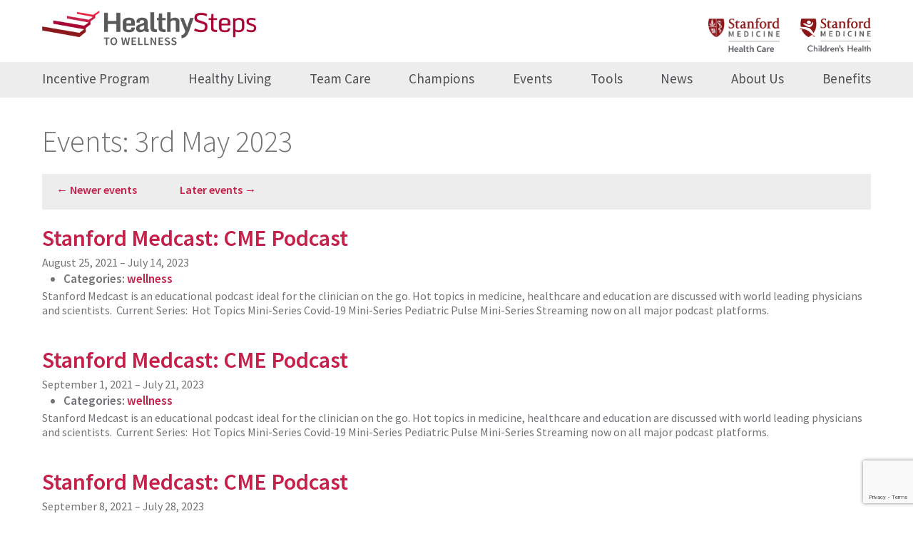

--- FILE ---
content_type: text/html; charset=UTF-8
request_url: https://wellness.healthysteps4u.org/events/event/on/2023/05/03/page/2
body_size: 48523
content:
<!DOCTYPE html>

<html lang="en-US" class="no-js">

<head>
    <!-- Google Tag Manager -->
    <script>(function(w,d,s,l,i){w[l]=w[l]||[];w[l].push({'gtm.start':
                new Date().getTime(),event:'gtm.js'});var f=d.getElementsByTagName(s)[0],
            j=d.createElement(s),dl=l!='dataLayer'?'&l='+l:'';j.async=true;j.src=
            'https://www.googletagmanager.com/gtm.js?id='+i+dl;f.parentNode.insertBefore(j,f);
        })(window,document,'script','dataLayer','GTM-WGJ2BGJ');</script>
    <!-- End Google Tag Manager -->
    <meta charset="UTF-8">
    <title>Wellness</title>
    <meta http-equiv="Content-Type" content="text/html; charset=UTF-8">
    <meta name="viewport" content="width=device-width, initial-scale=1">
    <meta name="MobileOptimized" content="320"/>
    <meta name="HandheldFriendly" content="true"/>
    <link rel="icon" type="image/png" href="https://wellness.healthysteps4u.org/wp-content/themes/hstowellness/img/fav.png?v=2">
    <link href="https://fonts.googleapis.com/css?family=Source+Sans+Pro:200,300,400,500,600,700" rel="stylesheet">
    <meta name='robots' content='max-image-preview:large' />
<link rel='dns-prefetch' href='//cdn.jsdelivr.net' />
<style id='wp-img-auto-sizes-contain-inline-css' type='text/css'>
img:is([sizes=auto i],[sizes^="auto," i]){contain-intrinsic-size:3000px 1500px}
/*# sourceURL=wp-img-auto-sizes-contain-inline-css */
</style>
<style id='wp-emoji-styles-inline-css' type='text/css'>

	img.wp-smiley, img.emoji {
		display: inline !important;
		border: none !important;
		box-shadow: none !important;
		height: 1em !important;
		width: 1em !important;
		margin: 0 0.07em !important;
		vertical-align: -0.1em !important;
		background: none !important;
		padding: 0 !important;
	}
/*# sourceURL=wp-emoji-styles-inline-css */
</style>
<style id='wp-block-library-inline-css' type='text/css'>
:root{--wp-block-synced-color:#7a00df;--wp-block-synced-color--rgb:122,0,223;--wp-bound-block-color:var(--wp-block-synced-color);--wp-editor-canvas-background:#ddd;--wp-admin-theme-color:#007cba;--wp-admin-theme-color--rgb:0,124,186;--wp-admin-theme-color-darker-10:#006ba1;--wp-admin-theme-color-darker-10--rgb:0,107,160.5;--wp-admin-theme-color-darker-20:#005a87;--wp-admin-theme-color-darker-20--rgb:0,90,135;--wp-admin-border-width-focus:2px}@media (min-resolution:192dpi){:root{--wp-admin-border-width-focus:1.5px}}.wp-element-button{cursor:pointer}:root .has-very-light-gray-background-color{background-color:#eee}:root .has-very-dark-gray-background-color{background-color:#313131}:root .has-very-light-gray-color{color:#eee}:root .has-very-dark-gray-color{color:#313131}:root .has-vivid-green-cyan-to-vivid-cyan-blue-gradient-background{background:linear-gradient(135deg,#00d084,#0693e3)}:root .has-purple-crush-gradient-background{background:linear-gradient(135deg,#34e2e4,#4721fb 50%,#ab1dfe)}:root .has-hazy-dawn-gradient-background{background:linear-gradient(135deg,#faaca8,#dad0ec)}:root .has-subdued-olive-gradient-background{background:linear-gradient(135deg,#fafae1,#67a671)}:root .has-atomic-cream-gradient-background{background:linear-gradient(135deg,#fdd79a,#004a59)}:root .has-nightshade-gradient-background{background:linear-gradient(135deg,#330968,#31cdcf)}:root .has-midnight-gradient-background{background:linear-gradient(135deg,#020381,#2874fc)}:root{--wp--preset--font-size--normal:16px;--wp--preset--font-size--huge:42px}.has-regular-font-size{font-size:1em}.has-larger-font-size{font-size:2.625em}.has-normal-font-size{font-size:var(--wp--preset--font-size--normal)}.has-huge-font-size{font-size:var(--wp--preset--font-size--huge)}.has-text-align-center{text-align:center}.has-text-align-left{text-align:left}.has-text-align-right{text-align:right}.has-fit-text{white-space:nowrap!important}#end-resizable-editor-section{display:none}.aligncenter{clear:both}.items-justified-left{justify-content:flex-start}.items-justified-center{justify-content:center}.items-justified-right{justify-content:flex-end}.items-justified-space-between{justify-content:space-between}.screen-reader-text{border:0;clip-path:inset(50%);height:1px;margin:-1px;overflow:hidden;padding:0;position:absolute;width:1px;word-wrap:normal!important}.screen-reader-text:focus{background-color:#ddd;clip-path:none;color:#444;display:block;font-size:1em;height:auto;left:5px;line-height:normal;padding:15px 23px 14px;text-decoration:none;top:5px;width:auto;z-index:100000}html :where(.has-border-color){border-style:solid}html :where([style*=border-top-color]){border-top-style:solid}html :where([style*=border-right-color]){border-right-style:solid}html :where([style*=border-bottom-color]){border-bottom-style:solid}html :where([style*=border-left-color]){border-left-style:solid}html :where([style*=border-width]){border-style:solid}html :where([style*=border-top-width]){border-top-style:solid}html :where([style*=border-right-width]){border-right-style:solid}html :where([style*=border-bottom-width]){border-bottom-style:solid}html :where([style*=border-left-width]){border-left-style:solid}html :where(img[class*=wp-image-]){height:auto;max-width:100%}:where(figure){margin:0 0 1em}html :where(.is-position-sticky){--wp-admin--admin-bar--position-offset:var(--wp-admin--admin-bar--height,0px)}@media screen and (max-width:600px){html :where(.is-position-sticky){--wp-admin--admin-bar--position-offset:0px}}

/*# sourceURL=wp-block-library-inline-css */
</style><style id='global-styles-inline-css' type='text/css'>
:root{--wp--preset--aspect-ratio--square: 1;--wp--preset--aspect-ratio--4-3: 4/3;--wp--preset--aspect-ratio--3-4: 3/4;--wp--preset--aspect-ratio--3-2: 3/2;--wp--preset--aspect-ratio--2-3: 2/3;--wp--preset--aspect-ratio--16-9: 16/9;--wp--preset--aspect-ratio--9-16: 9/16;--wp--preset--color--black: #000000;--wp--preset--color--cyan-bluish-gray: #abb8c3;--wp--preset--color--white: #ffffff;--wp--preset--color--pale-pink: #f78da7;--wp--preset--color--vivid-red: #cf2e2e;--wp--preset--color--luminous-vivid-orange: #ff6900;--wp--preset--color--luminous-vivid-amber: #fcb900;--wp--preset--color--light-green-cyan: #7bdcb5;--wp--preset--color--vivid-green-cyan: #00d084;--wp--preset--color--pale-cyan-blue: #8ed1fc;--wp--preset--color--vivid-cyan-blue: #0693e3;--wp--preset--color--vivid-purple: #9b51e0;--wp--preset--gradient--vivid-cyan-blue-to-vivid-purple: linear-gradient(135deg,rgb(6,147,227) 0%,rgb(155,81,224) 100%);--wp--preset--gradient--light-green-cyan-to-vivid-green-cyan: linear-gradient(135deg,rgb(122,220,180) 0%,rgb(0,208,130) 100%);--wp--preset--gradient--luminous-vivid-amber-to-luminous-vivid-orange: linear-gradient(135deg,rgb(252,185,0) 0%,rgb(255,105,0) 100%);--wp--preset--gradient--luminous-vivid-orange-to-vivid-red: linear-gradient(135deg,rgb(255,105,0) 0%,rgb(207,46,46) 100%);--wp--preset--gradient--very-light-gray-to-cyan-bluish-gray: linear-gradient(135deg,rgb(238,238,238) 0%,rgb(169,184,195) 100%);--wp--preset--gradient--cool-to-warm-spectrum: linear-gradient(135deg,rgb(74,234,220) 0%,rgb(151,120,209) 20%,rgb(207,42,186) 40%,rgb(238,44,130) 60%,rgb(251,105,98) 80%,rgb(254,248,76) 100%);--wp--preset--gradient--blush-light-purple: linear-gradient(135deg,rgb(255,206,236) 0%,rgb(152,150,240) 100%);--wp--preset--gradient--blush-bordeaux: linear-gradient(135deg,rgb(254,205,165) 0%,rgb(254,45,45) 50%,rgb(107,0,62) 100%);--wp--preset--gradient--luminous-dusk: linear-gradient(135deg,rgb(255,203,112) 0%,rgb(199,81,192) 50%,rgb(65,88,208) 100%);--wp--preset--gradient--pale-ocean: linear-gradient(135deg,rgb(255,245,203) 0%,rgb(182,227,212) 50%,rgb(51,167,181) 100%);--wp--preset--gradient--electric-grass: linear-gradient(135deg,rgb(202,248,128) 0%,rgb(113,206,126) 100%);--wp--preset--gradient--midnight: linear-gradient(135deg,rgb(2,3,129) 0%,rgb(40,116,252) 100%);--wp--preset--font-size--small: 13px;--wp--preset--font-size--medium: 20px;--wp--preset--font-size--large: 36px;--wp--preset--font-size--x-large: 42px;--wp--preset--spacing--20: 0.44rem;--wp--preset--spacing--30: 0.67rem;--wp--preset--spacing--40: 1rem;--wp--preset--spacing--50: 1.5rem;--wp--preset--spacing--60: 2.25rem;--wp--preset--spacing--70: 3.38rem;--wp--preset--spacing--80: 5.06rem;--wp--preset--shadow--natural: 6px 6px 9px rgba(0, 0, 0, 0.2);--wp--preset--shadow--deep: 12px 12px 50px rgba(0, 0, 0, 0.4);--wp--preset--shadow--sharp: 6px 6px 0px rgba(0, 0, 0, 0.2);--wp--preset--shadow--outlined: 6px 6px 0px -3px rgb(255, 255, 255), 6px 6px rgb(0, 0, 0);--wp--preset--shadow--crisp: 6px 6px 0px rgb(0, 0, 0);}:where(.is-layout-flex){gap: 0.5em;}:where(.is-layout-grid){gap: 0.5em;}body .is-layout-flex{display: flex;}.is-layout-flex{flex-wrap: wrap;align-items: center;}.is-layout-flex > :is(*, div){margin: 0;}body .is-layout-grid{display: grid;}.is-layout-grid > :is(*, div){margin: 0;}:where(.wp-block-columns.is-layout-flex){gap: 2em;}:where(.wp-block-columns.is-layout-grid){gap: 2em;}:where(.wp-block-post-template.is-layout-flex){gap: 1.25em;}:where(.wp-block-post-template.is-layout-grid){gap: 1.25em;}.has-black-color{color: var(--wp--preset--color--black) !important;}.has-cyan-bluish-gray-color{color: var(--wp--preset--color--cyan-bluish-gray) !important;}.has-white-color{color: var(--wp--preset--color--white) !important;}.has-pale-pink-color{color: var(--wp--preset--color--pale-pink) !important;}.has-vivid-red-color{color: var(--wp--preset--color--vivid-red) !important;}.has-luminous-vivid-orange-color{color: var(--wp--preset--color--luminous-vivid-orange) !important;}.has-luminous-vivid-amber-color{color: var(--wp--preset--color--luminous-vivid-amber) !important;}.has-light-green-cyan-color{color: var(--wp--preset--color--light-green-cyan) !important;}.has-vivid-green-cyan-color{color: var(--wp--preset--color--vivid-green-cyan) !important;}.has-pale-cyan-blue-color{color: var(--wp--preset--color--pale-cyan-blue) !important;}.has-vivid-cyan-blue-color{color: var(--wp--preset--color--vivid-cyan-blue) !important;}.has-vivid-purple-color{color: var(--wp--preset--color--vivid-purple) !important;}.has-black-background-color{background-color: var(--wp--preset--color--black) !important;}.has-cyan-bluish-gray-background-color{background-color: var(--wp--preset--color--cyan-bluish-gray) !important;}.has-white-background-color{background-color: var(--wp--preset--color--white) !important;}.has-pale-pink-background-color{background-color: var(--wp--preset--color--pale-pink) !important;}.has-vivid-red-background-color{background-color: var(--wp--preset--color--vivid-red) !important;}.has-luminous-vivid-orange-background-color{background-color: var(--wp--preset--color--luminous-vivid-orange) !important;}.has-luminous-vivid-amber-background-color{background-color: var(--wp--preset--color--luminous-vivid-amber) !important;}.has-light-green-cyan-background-color{background-color: var(--wp--preset--color--light-green-cyan) !important;}.has-vivid-green-cyan-background-color{background-color: var(--wp--preset--color--vivid-green-cyan) !important;}.has-pale-cyan-blue-background-color{background-color: var(--wp--preset--color--pale-cyan-blue) !important;}.has-vivid-cyan-blue-background-color{background-color: var(--wp--preset--color--vivid-cyan-blue) !important;}.has-vivid-purple-background-color{background-color: var(--wp--preset--color--vivid-purple) !important;}.has-black-border-color{border-color: var(--wp--preset--color--black) !important;}.has-cyan-bluish-gray-border-color{border-color: var(--wp--preset--color--cyan-bluish-gray) !important;}.has-white-border-color{border-color: var(--wp--preset--color--white) !important;}.has-pale-pink-border-color{border-color: var(--wp--preset--color--pale-pink) !important;}.has-vivid-red-border-color{border-color: var(--wp--preset--color--vivid-red) !important;}.has-luminous-vivid-orange-border-color{border-color: var(--wp--preset--color--luminous-vivid-orange) !important;}.has-luminous-vivid-amber-border-color{border-color: var(--wp--preset--color--luminous-vivid-amber) !important;}.has-light-green-cyan-border-color{border-color: var(--wp--preset--color--light-green-cyan) !important;}.has-vivid-green-cyan-border-color{border-color: var(--wp--preset--color--vivid-green-cyan) !important;}.has-pale-cyan-blue-border-color{border-color: var(--wp--preset--color--pale-cyan-blue) !important;}.has-vivid-cyan-blue-border-color{border-color: var(--wp--preset--color--vivid-cyan-blue) !important;}.has-vivid-purple-border-color{border-color: var(--wp--preset--color--vivid-purple) !important;}.has-vivid-cyan-blue-to-vivid-purple-gradient-background{background: var(--wp--preset--gradient--vivid-cyan-blue-to-vivid-purple) !important;}.has-light-green-cyan-to-vivid-green-cyan-gradient-background{background: var(--wp--preset--gradient--light-green-cyan-to-vivid-green-cyan) !important;}.has-luminous-vivid-amber-to-luminous-vivid-orange-gradient-background{background: var(--wp--preset--gradient--luminous-vivid-amber-to-luminous-vivid-orange) !important;}.has-luminous-vivid-orange-to-vivid-red-gradient-background{background: var(--wp--preset--gradient--luminous-vivid-orange-to-vivid-red) !important;}.has-very-light-gray-to-cyan-bluish-gray-gradient-background{background: var(--wp--preset--gradient--very-light-gray-to-cyan-bluish-gray) !important;}.has-cool-to-warm-spectrum-gradient-background{background: var(--wp--preset--gradient--cool-to-warm-spectrum) !important;}.has-blush-light-purple-gradient-background{background: var(--wp--preset--gradient--blush-light-purple) !important;}.has-blush-bordeaux-gradient-background{background: var(--wp--preset--gradient--blush-bordeaux) !important;}.has-luminous-dusk-gradient-background{background: var(--wp--preset--gradient--luminous-dusk) !important;}.has-pale-ocean-gradient-background{background: var(--wp--preset--gradient--pale-ocean) !important;}.has-electric-grass-gradient-background{background: var(--wp--preset--gradient--electric-grass) !important;}.has-midnight-gradient-background{background: var(--wp--preset--gradient--midnight) !important;}.has-small-font-size{font-size: var(--wp--preset--font-size--small) !important;}.has-medium-font-size{font-size: var(--wp--preset--font-size--medium) !important;}.has-large-font-size{font-size: var(--wp--preset--font-size--large) !important;}.has-x-large-font-size{font-size: var(--wp--preset--font-size--x-large) !important;}
/*# sourceURL=global-styles-inline-css */
</style>

<style id='classic-theme-styles-inline-css' type='text/css'>
/*! This file is auto-generated */
.wp-block-button__link{color:#fff;background-color:#32373c;border-radius:9999px;box-shadow:none;text-decoration:none;padding:calc(.667em + 2px) calc(1.333em + 2px);font-size:1.125em}.wp-block-file__button{background:#32373c;color:#fff;text-decoration:none}
/*# sourceURL=/wp-includes/css/classic-themes.min.css */
</style>
<link rel='stylesheet' id='contact-form-7-css' href='https://wellness.healthysteps4u.org/wp-content/plugins/contact-form-7/includes/css/styles.css?ver=6.1.4' media='all' />
<link rel='stylesheet' id='bxslider-css' href='https://wellness.healthysteps4u.org/wp-content/themes/hstowellness/css/jquery.bxslider.css?ver=1.0' media='all' />
<link rel='stylesheet' id='font-awesome-css' href='https://wellness.healthysteps4u.org/wp-content/themes/hstowellness/fonts/font-awesome-4.6.3/css/font-awesome.min.css?ver=1769794753' media='all' />
<link rel='stylesheet' id='typography-css' href='https://wellness.healthysteps4u.org/wp-content/themes/hstowellness/css/typography.css?ver=1769794753' media='all' />
<link rel='stylesheet' id='style-css' href='https://wellness.healthysteps4u.org/wp-content/themes/hstowellness/css/style.css?ver=1769794753' media='all' />
<link rel='stylesheet' id='responsive-css' href='https://wellness.healthysteps4u.org/wp-content/themes/hstowellness/css/responsive.css?ver=1769794753' media='all' />
<script type="text/javascript" src="https://wellness.healthysteps4u.org/wp-content/themes/hstowellness/js/jquery-3.7.1.min.js?ver=1.1" id="jquery-js"></script>
<script type="text/javascript" src="https://wellness.healthysteps4u.org/wp-content/themes/hstowellness/js/global.js?ver=1769794753" id="main-js"></script>
<script type="text/javascript" src="https://cdn.jsdelivr.net/npm/bxslider@4.2.17/dist/jquery.bxslider.min.js?ver=4.2.17" id="bxslider-js"></script>
<script type="text/javascript" src="https://wellness.healthysteps4u.org/wp-content/plugins/stop-user-enumeration/frontend/js/frontend.js?ver=1.7.7" id="stop-user-enumeration-js" defer="defer" data-wp-strategy="defer"></script>
<link rel="https://api.w.org/" href="https://wellness.healthysteps4u.org/wp-json/" />
    <!-- Google tag (gtag.js) -->
<!--    <script async src="https://www.googletagmanager.com/gtag/js?id=G-ZQZNQHDG38"></script>-->
<!--    <script>-->
<!--        window.dataLayer = window.dataLayer || [];-->
<!--        function gtag(){dataLayer.push(arguments);}-->
<!--        gtag('js', new Date());-->
<!---->
<!--        gtag('config', 'G-ZQZNQHDG38');-->
<!--    </script>-->
</head>
<style>.move-right{display: none;}</style><script>
$(document).ready(function(){
    $('.ufg-thumbnail-img').each(function(){
        if($(this).attr('src').indexOf('200x') == -1){
	   let src_new;
	   let src_curr = $(this).attr('src');
            if(src_curr.indexOf('image') != -1){
                src_new = src_curr.replace(src_curr.split('image')[1], '-150x150.');
	    }else{
		src_curr = src_curr.replace('-scaled', '');
		src_curr = src_curr.replace('-rotated', '');
                src_new = src_curr.split('.')[0]+'.'+src_curr.split('.')[1]+'.'+src_curr.split('.')[2] + '-150x150.';
            }

console.log(src_new);
            let extension = src_curr.split('.')[3];
	    src_new = src_new+extension;
            $(this).attr('src', src_new);
        }
    });
});
</script>

<body class="archive paged post-type-archive post-type-archive-event paged-2 post-type-paged-2 wp-theme-hstowellness modula-best-grid-gallery">
<!-- Google Tag Manager (noscript) -->
<noscript><iframe src="https://www.googletagmanager.com/ns.html?id=GTM-WGJ2BGJ"
                  height="0" width="0" style="display:none;visibility:hidden"></iframe></noscript>
<!-- End Google Tag Manager (noscript) -->
    <div class="popup login-external">
        <div class="close">&times;</div>
        <h4>Login to Program</h4>
        <div>
            <a href="https://app.personifyhealth.com/?kc_idp_hint=shc" target="_blank" class="ignore_prevent">Stanford Health Care</a><a href="https://app.personifyhealth.com/?kc_idp_hint=smch" target="_blank" class="ignore_prevent">Stanford Medicine Children’s Health</a><a href="https://app.personifyhealth.com/?kc_idp_hint=shc" target="_blank" class="ignore_prevent">Stanford Health Care Tri-Valley</a><a href="https://app.personifyhealth.com/?kc_idp_hint=shc" target="_blank" class="ignore_prevent">Stanford Medicine Partners</a><a href="https://app.personifyhealth.com/?kc_idp_hint=smch" target="_blank" class="ignore_prevent">Packard Children's Health Alliance</a>        </div>
        <a class="trouble-link" href="mailto: healthysteps@stanfordhealthcare.org" target="_blank">Having trouble logging in?</a>
    </div>
    <div class="popup login-internal">
        <div class="close">&times;</div>
        <h2>Learn more about your program</h2>
        <form name="loginform" id="loginform" action="" method="post">
            <div class="inner_border">
                <div class="padding_top20">
                    <input type="hidden" name="action" value="custom_login">
                    <label for="log">Enter your employee email, employee ID, or Stanford ID</label>
                    <input type="text" name="log" id="log" class="guest-input" autocomplete="off">
                    <input type="submit" name="submit" id="submit" class="btn btn-red" value="GET STARTED">
<!--                    <a href="#">Having trouble logging in?</a>-->
                </div>
                <div id="result"></div>
            </div>
        </form>
    </div>
    <div class="popup-submit-champion">
        <div class="close">&times;</div>
        <h4>Thank you for signing up to become a Wellness Champion!</h4>
        <div>
            <p>Please be sure to check your work email for your welcome letter.</p>
        </div>
        <span class="close-btn">OK, CLOSE</span>
    </div>
    <div class="popup-submit-nominate-champion">
        <div class="close">&times;</div>
        <h4>Thank you for nominating a Wellness Champion!</h4>
        <div>
            <p>Your nomination has been submitted successfully.</p>
        </div>
        <span class="close-btn">OK, CLOSE</span>
    </div>
    <div class="popup_bg"></div>
        <header class="">
        <div class="container">
            <div class="top-images-header clear">
                <a href="https://wellness.healthysteps4u.org" alt="https://wellness.healthysteps4u.org" class="logo-link">
                    <img class="healthy-step" src="https://wellness.healthysteps4u.org/wp-content/themes/hstowellness/img/healthy_steps_logo_@2x.png" alt="Logo">
                </a>
                <div class="header-right-block">
                                                            <a href="https://stanfordhealthcare.org/" target="_blank" alt="https://stanfordhealthcare.org/">
                        <img class="health-care-img" src="https://wellness.healthysteps4u.org/wp-content/themes/hstowellness/img/shc_logo_new.png" alt="SHC Logo">
                    </a>
                    <a href="http://www.stanfordchildrens.org/" target="_blank" alt="http://www.stanfordchildrens.org/">
                        <img class="health-children-img" src="https://wellness.healthysteps4u.org/wp-content/themes/hstowellness/img/lpch_logo_new.png" alt="LPCH Logo">
                    </a>
                </div>
            </div>
        </div>
        <div class="mobile-nav">
            <div class="menu-btn" id="menu-btn">
                <div></div>
                <span></span>
                <span></span>
                <span></span>
            </div>

            <nav>
                <div class="responsive-menu container">
                    <ul id="menu-main" class="menu"><li id="menu-item-54" class="menu-item menu-item-type-post_type menu-item-object-page menu-item-54"><a href="https://wellness.healthysteps4u.org/incentive-program">Incentive Program</a></li>
<li id="menu-item-7341" class="menu-item menu-item-type-post_type menu-item-object-page menu-item-7341"><a href="https://wellness.healthysteps4u.org/tools/for-you/healthy-living">Healthy Living</a></li>
<li id="menu-item-31127" class="menu-item menu-item-type-post_type menu-item-object-page menu-item-31127"><a href="https://wellness.healthysteps4u.org/tools/for-your-team/team-training">Team Care</a></li>
<li id="menu-item-23334" class="menu-item menu-item-type-post_type menu-item-object-page menu-item-23334"><a href="https://wellness.healthysteps4u.org/champions">Champions</a></li>
<li id="menu-item-51" class="menu-item menu-item-type-post_type menu-item-object-page menu-item-51"><a href="https://wellness.healthysteps4u.org/events">Events</a></li>
<li id="menu-item-362" class="menu-item menu-item-type-post_type menu-item-object-page menu-item-has-children menu-item-362"><a href="https://wellness.healthysteps4u.org/tools/for-you">Tools</a>
<ul class="sub-menu">
	<li id="menu-item-68" class="menu-item menu-item-type-post_type menu-item-object-page menu-item-has-children menu-item-68"><a href="https://wellness.healthysteps4u.org/tools/for-you">For You</a></li>
	<li id="menu-item-67" class="menu-item menu-item-type-post_type menu-item-object-page menu-item-has-children menu-item-67"><a href="https://wellness.healthysteps4u.org/tools/for-your-team">For Your Team</a></li>
</ul>
</li>
<li id="menu-item-50" class="menu-item menu-item-type-post_type menu-item-object-page menu-item-50"><a href="https://wellness.healthysteps4u.org/news">News</a></li>
<li id="menu-item-363" class="menu-item menu-item-type-post_type menu-item-object-page menu-item-363"><a href="https://wellness.healthysteps4u.org/contact/resource-directory">About Us</a></li>
<li id="menu-item-324" class="menu-item menu-item-type-custom menu-item-object-custom menu-item-324"><a href="https://healthysteps4u.org/">Benefits</a></li>
</ul>                </div>
            </nav>
        </div>
    </header>
    <div class="main_content app-popup-visible">

<div id="primary" role="main" class="content-area">

	<!-- Page header-->
    <div class="container">
        <div class="page-header padding_top3p">
            <h1 class="post-title">
                Events:  3rd May 2023            </h1>
        </div>

            <div class="padding_top20">
        <nav class="eo-events-nav">
	<div class="nav-next eo-events-nav-later"><a href="https://wellness.healthysteps4u.org/events/event/on/2023/05/03/page/3" >Later events <span class="meta-nav">&rarr;</span></a></div>
	<div class="nav-previous eo-events-nav-earlier"><a href="https://wellness.healthysteps4u.org/events/event/on/2023/05/03" > <span class="meta-nav">&larr;</span> Newer events</a></div>
</nav><!-- #nav-above -->
    </div>

	<article class="post-24485 event type-event status-publish hentry event-category-wellness" itemscope itemtype="http://schema.org/Event">

	<div class="eo-event-header entry-header">

		<h2 class="eo-event-title entry-title">
			<a href="https://wellness.healthysteps4u.org/events/event/stanford-medcast-cme-podcast" itemprop="url">
				<span itemprop="summary">Stanford Medcast: CME Podcast</span>
			</a>
		</h2>

		<div class="eo-event-date">
			<time itemprop="startDate" datetime="2021-08-25">August 25, 2021</time> &ndash; <time itemprop="endDate" datetime="2023-07-14">July 14, 2023</time>		</div>

	</div><!-- .entry-header -->

	<div class="eo-event-details event-entry-meta">

		<ul class="eo-event-meta"><li><strong>Categories:</strong> <a href="https://wellness.healthysteps4u.org/events/category/wellness" rel="tag">wellness</a></li>
</ul>
	</div><!-- .event-entry-meta -->

	<!-- Show Event text as 'the_excerpt' or 'the_content' -->
	<div class="eo-event-content" itemprop="description">Stanford Medcast is an educational podcast ideal for the clinician on the go. Hot topics in medicine, healthcare and education are discussed with world leading physicians and scientists.  Current Series:  Hot Topics Mini-Series Covid-19 Mini-Series Pediatric Pulse Mini-Series Streaming now on all major podcast platforms.</div>

	<div style="clear:both;"></div>

</article>
<article class="post-24485 event type-event status-publish hentry event-category-wellness" itemscope itemtype="http://schema.org/Event">

	<div class="eo-event-header entry-header">

		<h2 class="eo-event-title entry-title">
			<a href="https://wellness.healthysteps4u.org/events/event/stanford-medcast-cme-podcast" itemprop="url">
				<span itemprop="summary">Stanford Medcast: CME Podcast</span>
			</a>
		</h2>

		<div class="eo-event-date">
			<time itemprop="startDate" datetime="2021-09-01">September 1, 2021</time> &ndash; <time itemprop="endDate" datetime="2023-07-21">July 21, 2023</time>		</div>

	</div><!-- .entry-header -->

	<div class="eo-event-details event-entry-meta">

		<ul class="eo-event-meta"><li><strong>Categories:</strong> <a href="https://wellness.healthysteps4u.org/events/category/wellness" rel="tag">wellness</a></li>
</ul>
	</div><!-- .event-entry-meta -->

	<!-- Show Event text as 'the_excerpt' or 'the_content' -->
	<div class="eo-event-content" itemprop="description">Stanford Medcast is an educational podcast ideal for the clinician on the go. Hot topics in medicine, healthcare and education are discussed with world leading physicians and scientists.  Current Series:  Hot Topics Mini-Series Covid-19 Mini-Series Pediatric Pulse Mini-Series Streaming now on all major podcast platforms.</div>

	<div style="clear:both;"></div>

</article>
<article class="post-24485 event type-event status-publish hentry event-category-wellness" itemscope itemtype="http://schema.org/Event">

	<div class="eo-event-header entry-header">

		<h2 class="eo-event-title entry-title">
			<a href="https://wellness.healthysteps4u.org/events/event/stanford-medcast-cme-podcast" itemprop="url">
				<span itemprop="summary">Stanford Medcast: CME Podcast</span>
			</a>
		</h2>

		<div class="eo-event-date">
			<time itemprop="startDate" datetime="2021-09-08">September 8, 2021</time> &ndash; <time itemprop="endDate" datetime="2023-07-28">July 28, 2023</time>		</div>

	</div><!-- .entry-header -->

	<div class="eo-event-details event-entry-meta">

		<ul class="eo-event-meta"><li><strong>Categories:</strong> <a href="https://wellness.healthysteps4u.org/events/category/wellness" rel="tag">wellness</a></li>
</ul>
	</div><!-- .event-entry-meta -->

	<!-- Show Event text as 'the_excerpt' or 'the_content' -->
	<div class="eo-event-content" itemprop="description">Stanford Medcast is an educational podcast ideal for the clinician on the go. Hot topics in medicine, healthcare and education are discussed with world leading physicians and scientists.  Current Series:  Hot Topics Mini-Series Covid-19 Mini-Series Pediatric Pulse Mini-Series Streaming now on all major podcast platforms.</div>

	<div style="clear:both;"></div>

</article>
<article class="post-24485 event type-event status-publish hentry event-category-wellness" itemscope itemtype="http://schema.org/Event">

	<div class="eo-event-header entry-header">

		<h2 class="eo-event-title entry-title">
			<a href="https://wellness.healthysteps4u.org/events/event/stanford-medcast-cme-podcast" itemprop="url">
				<span itemprop="summary">Stanford Medcast: CME Podcast</span>
			</a>
		</h2>

		<div class="eo-event-date">
			<time itemprop="startDate" datetime="2021-09-15">September 15, 2021</time> &ndash; <time itemprop="endDate" datetime="2023-08-04">August 4, 2023</time>		</div>

	</div><!-- .entry-header -->

	<div class="eo-event-details event-entry-meta">

		<ul class="eo-event-meta"><li><strong>Categories:</strong> <a href="https://wellness.healthysteps4u.org/events/category/wellness" rel="tag">wellness</a></li>
</ul>
	</div><!-- .event-entry-meta -->

	<!-- Show Event text as 'the_excerpt' or 'the_content' -->
	<div class="eo-event-content" itemprop="description">Stanford Medcast is an educational podcast ideal for the clinician on the go. Hot topics in medicine, healthcare and education are discussed with world leading physicians and scientists.  Current Series:  Hot Topics Mini-Series Covid-19 Mini-Series Pediatric Pulse Mini-Series Streaming now on all major podcast platforms.</div>

	<div style="clear:both;"></div>

</article>
<article class="post-24485 event type-event status-publish hentry event-category-wellness" itemscope itemtype="http://schema.org/Event">

	<div class="eo-event-header entry-header">

		<h2 class="eo-event-title entry-title">
			<a href="https://wellness.healthysteps4u.org/events/event/stanford-medcast-cme-podcast" itemprop="url">
				<span itemprop="summary">Stanford Medcast: CME Podcast</span>
			</a>
		</h2>

		<div class="eo-event-date">
			<time itemprop="startDate" datetime="2021-09-22">September 22, 2021</time> &ndash; <time itemprop="endDate" datetime="2023-08-11">August 11, 2023</time>		</div>

	</div><!-- .entry-header -->

	<div class="eo-event-details event-entry-meta">

		<ul class="eo-event-meta"><li><strong>Categories:</strong> <a href="https://wellness.healthysteps4u.org/events/category/wellness" rel="tag">wellness</a></li>
</ul>
	</div><!-- .event-entry-meta -->

	<!-- Show Event text as 'the_excerpt' or 'the_content' -->
	<div class="eo-event-content" itemprop="description">Stanford Medcast is an educational podcast ideal for the clinician on the go. Hot topics in medicine, healthcare and education are discussed with world leading physicians and scientists.  Current Series:  Hot Topics Mini-Series Covid-19 Mini-Series Pediatric Pulse Mini-Series Streaming now on all major podcast platforms.</div>

	<div style="clear:both;"></div>

</article>
<article class="post-24485 event type-event status-publish hentry event-category-wellness" itemscope itemtype="http://schema.org/Event">

	<div class="eo-event-header entry-header">

		<h2 class="eo-event-title entry-title">
			<a href="https://wellness.healthysteps4u.org/events/event/stanford-medcast-cme-podcast" itemprop="url">
				<span itemprop="summary">Stanford Medcast: CME Podcast</span>
			</a>
		</h2>

		<div class="eo-event-date">
			<time itemprop="startDate" datetime="2021-09-29">September 29, 2021</time> &ndash; <time itemprop="endDate" datetime="2023-08-18">August 18, 2023</time>		</div>

	</div><!-- .entry-header -->

	<div class="eo-event-details event-entry-meta">

		<ul class="eo-event-meta"><li><strong>Categories:</strong> <a href="https://wellness.healthysteps4u.org/events/category/wellness" rel="tag">wellness</a></li>
</ul>
	</div><!-- .event-entry-meta -->

	<!-- Show Event text as 'the_excerpt' or 'the_content' -->
	<div class="eo-event-content" itemprop="description">Stanford Medcast is an educational podcast ideal for the clinician on the go. Hot topics in medicine, healthcare and education are discussed with world leading physicians and scientists.  Current Series:  Hot Topics Mini-Series Covid-19 Mini-Series Pediatric Pulse Mini-Series Streaming now on all major podcast platforms.</div>

	<div style="clear:both;"></div>

</article>
<article class="post-24485 event type-event status-publish hentry event-category-wellness" itemscope itemtype="http://schema.org/Event">

	<div class="eo-event-header entry-header">

		<h2 class="eo-event-title entry-title">
			<a href="https://wellness.healthysteps4u.org/events/event/stanford-medcast-cme-podcast" itemprop="url">
				<span itemprop="summary">Stanford Medcast: CME Podcast</span>
			</a>
		</h2>

		<div class="eo-event-date">
			<time itemprop="startDate" datetime="2021-10-06">October 6, 2021</time> &ndash; <time itemprop="endDate" datetime="2023-08-25">August 25, 2023</time>		</div>

	</div><!-- .entry-header -->

	<div class="eo-event-details event-entry-meta">

		<ul class="eo-event-meta"><li><strong>Categories:</strong> <a href="https://wellness.healthysteps4u.org/events/category/wellness" rel="tag">wellness</a></li>
</ul>
	</div><!-- .event-entry-meta -->

	<!-- Show Event text as 'the_excerpt' or 'the_content' -->
	<div class="eo-event-content" itemprop="description">Stanford Medcast is an educational podcast ideal for the clinician on the go. Hot topics in medicine, healthcare and education are discussed with world leading physicians and scientists.  Current Series:  Hot Topics Mini-Series Covid-19 Mini-Series Pediatric Pulse Mini-Series Streaming now on all major podcast platforms.</div>

	<div style="clear:both;"></div>

</article>
<article class="post-24485 event type-event status-publish hentry event-category-wellness" itemscope itemtype="http://schema.org/Event">

	<div class="eo-event-header entry-header">

		<h2 class="eo-event-title entry-title">
			<a href="https://wellness.healthysteps4u.org/events/event/stanford-medcast-cme-podcast" itemprop="url">
				<span itemprop="summary">Stanford Medcast: CME Podcast</span>
			</a>
		</h2>

		<div class="eo-event-date">
			<time itemprop="startDate" datetime="2021-10-13">October 13, 2021</time> &ndash; <time itemprop="endDate" datetime="2023-09-01">September 1, 2023</time>		</div>

	</div><!-- .entry-header -->

	<div class="eo-event-details event-entry-meta">

		<ul class="eo-event-meta"><li><strong>Categories:</strong> <a href="https://wellness.healthysteps4u.org/events/category/wellness" rel="tag">wellness</a></li>
</ul>
	</div><!-- .event-entry-meta -->

	<!-- Show Event text as 'the_excerpt' or 'the_content' -->
	<div class="eo-event-content" itemprop="description">Stanford Medcast is an educational podcast ideal for the clinician on the go. Hot topics in medicine, healthcare and education are discussed with world leading physicians and scientists.  Current Series:  Hot Topics Mini-Series Covid-19 Mini-Series Pediatric Pulse Mini-Series Streaming now on all major podcast platforms.</div>

	<div style="clear:both;"></div>

</article>
<article class="post-24485 event type-event status-publish hentry event-category-wellness" itemscope itemtype="http://schema.org/Event">

	<div class="eo-event-header entry-header">

		<h2 class="eo-event-title entry-title">
			<a href="https://wellness.healthysteps4u.org/events/event/stanford-medcast-cme-podcast" itemprop="url">
				<span itemprop="summary">Stanford Medcast: CME Podcast</span>
			</a>
		</h2>

		<div class="eo-event-date">
			<time itemprop="startDate" datetime="2021-10-20">October 20, 2021</time> &ndash; <time itemprop="endDate" datetime="2023-09-08">September 8, 2023</time>		</div>

	</div><!-- .entry-header -->

	<div class="eo-event-details event-entry-meta">

		<ul class="eo-event-meta"><li><strong>Categories:</strong> <a href="https://wellness.healthysteps4u.org/events/category/wellness" rel="tag">wellness</a></li>
</ul>
	</div><!-- .event-entry-meta -->

	<!-- Show Event text as 'the_excerpt' or 'the_content' -->
	<div class="eo-event-content" itemprop="description">Stanford Medcast is an educational podcast ideal for the clinician on the go. Hot topics in medicine, healthcare and education are discussed with world leading physicians and scientists.  Current Series:  Hot Topics Mini-Series Covid-19 Mini-Series Pediatric Pulse Mini-Series Streaming now on all major podcast platforms.</div>

	<div style="clear:both;"></div>

</article>
<article class="post-24485 event type-event status-publish hentry event-category-wellness" itemscope itemtype="http://schema.org/Event">

	<div class="eo-event-header entry-header">

		<h2 class="eo-event-title entry-title">
			<a href="https://wellness.healthysteps4u.org/events/event/stanford-medcast-cme-podcast" itemprop="url">
				<span itemprop="summary">Stanford Medcast: CME Podcast</span>
			</a>
		</h2>

		<div class="eo-event-date">
			<time itemprop="startDate" datetime="2021-10-27">October 27, 2021</time> &ndash; <time itemprop="endDate" datetime="2023-09-15">September 15, 2023</time>		</div>

	</div><!-- .entry-header -->

	<div class="eo-event-details event-entry-meta">

		<ul class="eo-event-meta"><li><strong>Categories:</strong> <a href="https://wellness.healthysteps4u.org/events/category/wellness" rel="tag">wellness</a></li>
</ul>
	</div><!-- .event-entry-meta -->

	<!-- Show Event text as 'the_excerpt' or 'the_content' -->
	<div class="eo-event-content" itemprop="description">Stanford Medcast is an educational podcast ideal for the clinician on the go. Hot topics in medicine, healthcare and education are discussed with world leading physicians and scientists.  Current Series:  Hot Topics Mini-Series Covid-19 Mini-Series Pediatric Pulse Mini-Series Streaming now on all major podcast platforms.</div>

	<div style="clear:both;"></div>

</article>

	<nav class="eo-events-nav">
	<div class="nav-next eo-events-nav-later"><a href="https://wellness.healthysteps4u.org/events/event/on/2023/05/03/page/3" >Later events <span class="meta-nav">&rarr;</span></a></div>
	<div class="nav-previous eo-events-nav-earlier"><a href="https://wellness.healthysteps4u.org/events/event/on/2023/05/03" > <span class="meta-nav">&larr;</span> Newer events</a></div>
</nav><!-- #nav-above -->

    </div>

</div><!-- #primary -->

<!-- Call template sidebar and footer -->
<aside class="sidebar">

</aside>
</div>
<footer>
	<div class="">
		<div class="top-images-header footer-block clear">
			<a href="https://wellness.healthysteps4u.org" alt="https://wellness.healthysteps4u.org" class="logo-link">
                <img class="healthy-step" src="https://wellness.healthysteps4u.org/wp-content/themes/hstowellness/img/healthy_steps_logo_@2x.png" alt="Footer Logo">
            </a>
			<div class="header-right-block footer-refs">
				<span class="no-border">&copy; 2026 HealthySteps</span>
				<a href="https://www.healthysteps4u.org/policies/hipaa-policy/">HIPAA Privacy Policy</a>
				<a href="https://www.healthysteps4u.org/confidentiality-policy/">Confidentiality Policy</a>
			</div>
		</div>
	</div>
</footer>
<script type="speculationrules">
{"prefetch":[{"source":"document","where":{"and":[{"href_matches":"/*"},{"not":{"href_matches":["/wp-*.php","/wp-admin/*","/wp-content/uploads/*","/wp-content/*","/wp-content/plugins/*","/wp-content/themes/hstowellness/*","/*\\?(.+)"]}},{"not":{"selector_matches":"a[rel~=\"nofollow\"]"}},{"not":{"selector_matches":".no-prefetch, .no-prefetch a"}}]},"eagerness":"conservative"}]}
</script>
<script type="text/javascript">
document.addEventListener('wpcf7mailsent', function(event){
    if('3825' == event.detail.contactFormId) {
        var d = new Date();
        d.setTime(d.getTime() + (1*24*60*60*1000));
        var expires = "expires="+ d.toUTCString();
        document.cookie = "form-sent=1;" + expires + ";path=/";
        location = '//'+document.domain+'/wellness-walk-toolkit/';
    }
    if('7033' == event.detail.contactFormId) {
        let inputs = event.detail.inputs;
        for(let i = 0; i < inputs.length; i++){
            if(inputs[i].name == 'doc-index'){
                doc_index = inputs[i].value;
            }
        }
        let toolkit_files = [];

           var isSafari = /constructor/i.test(window.HTMLElement) || (function (p) {
             return p.toString() === "[object SafariRemoteNotification]";
         })(!window['safari'] || (typeof safari !== 'undefined' && safari.pushNotification));
         //if(isSafari === true){
           //  window.location = toolkit_files[doc_index].url;
         //}else{
             var anchor = document.createElement('a');
             anchor.href = toolkit_files[doc_index].url;
             anchor.target = '_blank';
             anchor.download = toolkit_files[doc_index].filename;
             $(anchor).appendTo('body');
             anchor.click();
             $(anchor).hide();
         //}
         setTimeout(function(){ 
             $('.popup_bg, .download-form').hide();
         }, 10000);
    }
    if('106' == event.detail.contactFormId) {
        $('.popup-submit-champion, .popup_bg').show();
        $('.popup-submit-champion .close, .popup_bg, .popup-submit-champion .close-btn').click(function(e){
             $('.popup-submit-champion, .popup_bg').hide();
             location = 'https://wellness.healthysteps4u.org/thank-you-champion/';
         });
    }
    if('100' == event.detail.contactFormId) {
        $('.popup-submit-nominate-champion, .popup_bg').show();
        $('.popup-submit-nominate-champion .close, .popup_bg, .popup-submit-nominate-champion .close-btn').click(function(e){
            $('.popup-submit-nominate-champion, .popup_bg').hide();
            location = 'https://wellness.healthysteps4u.org/thank-you/';
        });
    }
}, false );
</script>
<script type="text/javascript" src="https://wellness.healthysteps4u.org/wp-includes/js/dist/hooks.min.js?ver=dd5603f07f9220ed27f1" id="wp-hooks-js"></script>
<script type="text/javascript" src="https://wellness.healthysteps4u.org/wp-includes/js/dist/i18n.min.js?ver=c26c3dc7bed366793375" id="wp-i18n-js"></script>
<script type="text/javascript" id="wp-i18n-js-after">
/* <![CDATA[ */
wp.i18n.setLocaleData( { 'text direction\u0004ltr': [ 'ltr' ] } );
//# sourceURL=wp-i18n-js-after
/* ]]> */
</script>
<script type="text/javascript" src="https://wellness.healthysteps4u.org/wp-content/plugins/contact-form-7/includes/swv/js/index.js?ver=6.1.4" id="swv-js"></script>
<script type="text/javascript" id="contact-form-7-js-before">
/* <![CDATA[ */
var wpcf7 = {
    "api": {
        "root": "https:\/\/wellness.healthysteps4u.org\/wp-json\/",
        "namespace": "contact-form-7\/v1"
    }
};
//# sourceURL=contact-form-7-js-before
/* ]]> */
</script>
<script type="text/javascript" src="https://wellness.healthysteps4u.org/wp-content/plugins/contact-form-7/includes/js/index.js?ver=6.1.4" id="contact-form-7-js"></script>
<script type="text/javascript" src="https://www.google.com/recaptcha/api.js?render=6Ld_ZmwrAAAAAA-Bcce9Ke4kwhypdQbZmXHQXQdN&amp;ver=3.0" id="google-recaptcha-js"></script>
<script type="text/javascript" src="https://wellness.healthysteps4u.org/wp-includes/js/dist/vendor/wp-polyfill.min.js?ver=3.15.0" id="wp-polyfill-js"></script>
<script type="text/javascript" id="wpcf7-recaptcha-js-before">
/* <![CDATA[ */
var wpcf7_recaptcha = {
    "sitekey": "6Ld_ZmwrAAAAAA-Bcce9Ke4kwhypdQbZmXHQXQdN",
    "actions": {
        "homepage": "homepage",
        "contactform": "contactform"
    }
};
//# sourceURL=wpcf7-recaptcha-js-before
/* ]]> */
</script>
<script type="text/javascript" src="https://wellness.healthysteps4u.org/wp-content/plugins/contact-form-7/modules/recaptcha/index.js?ver=6.1.4" id="wpcf7-recaptcha-js"></script>
<script id="wp-emoji-settings" type="application/json">
{"baseUrl":"https://s.w.org/images/core/emoji/17.0.2/72x72/","ext":".png","svgUrl":"https://s.w.org/images/core/emoji/17.0.2/svg/","svgExt":".svg","source":{"concatemoji":"https://wellness.healthysteps4u.org/wp-includes/js/wp-emoji-release.min.js?ver=6.9"}}
</script>
<script type="module">
/* <![CDATA[ */
/*! This file is auto-generated */
const a=JSON.parse(document.getElementById("wp-emoji-settings").textContent),o=(window._wpemojiSettings=a,"wpEmojiSettingsSupports"),s=["flag","emoji"];function i(e){try{var t={supportTests:e,timestamp:(new Date).valueOf()};sessionStorage.setItem(o,JSON.stringify(t))}catch(e){}}function c(e,t,n){e.clearRect(0,0,e.canvas.width,e.canvas.height),e.fillText(t,0,0);t=new Uint32Array(e.getImageData(0,0,e.canvas.width,e.canvas.height).data);e.clearRect(0,0,e.canvas.width,e.canvas.height),e.fillText(n,0,0);const a=new Uint32Array(e.getImageData(0,0,e.canvas.width,e.canvas.height).data);return t.every((e,t)=>e===a[t])}function p(e,t){e.clearRect(0,0,e.canvas.width,e.canvas.height),e.fillText(t,0,0);var n=e.getImageData(16,16,1,1);for(let e=0;e<n.data.length;e++)if(0!==n.data[e])return!1;return!0}function u(e,t,n,a){switch(t){case"flag":return n(e,"\ud83c\udff3\ufe0f\u200d\u26a7\ufe0f","\ud83c\udff3\ufe0f\u200b\u26a7\ufe0f")?!1:!n(e,"\ud83c\udde8\ud83c\uddf6","\ud83c\udde8\u200b\ud83c\uddf6")&&!n(e,"\ud83c\udff4\udb40\udc67\udb40\udc62\udb40\udc65\udb40\udc6e\udb40\udc67\udb40\udc7f","\ud83c\udff4\u200b\udb40\udc67\u200b\udb40\udc62\u200b\udb40\udc65\u200b\udb40\udc6e\u200b\udb40\udc67\u200b\udb40\udc7f");case"emoji":return!a(e,"\ud83e\u1fac8")}return!1}function f(e,t,n,a){let r;const o=(r="undefined"!=typeof WorkerGlobalScope&&self instanceof WorkerGlobalScope?new OffscreenCanvas(300,150):document.createElement("canvas")).getContext("2d",{willReadFrequently:!0}),s=(o.textBaseline="top",o.font="600 32px Arial",{});return e.forEach(e=>{s[e]=t(o,e,n,a)}),s}function r(e){var t=document.createElement("script");t.src=e,t.defer=!0,document.head.appendChild(t)}a.supports={everything:!0,everythingExceptFlag:!0},new Promise(t=>{let n=function(){try{var e=JSON.parse(sessionStorage.getItem(o));if("object"==typeof e&&"number"==typeof e.timestamp&&(new Date).valueOf()<e.timestamp+604800&&"object"==typeof e.supportTests)return e.supportTests}catch(e){}return null}();if(!n){if("undefined"!=typeof Worker&&"undefined"!=typeof OffscreenCanvas&&"undefined"!=typeof URL&&URL.createObjectURL&&"undefined"!=typeof Blob)try{var e="postMessage("+f.toString()+"("+[JSON.stringify(s),u.toString(),c.toString(),p.toString()].join(",")+"));",a=new Blob([e],{type:"text/javascript"});const r=new Worker(URL.createObjectURL(a),{name:"wpTestEmojiSupports"});return void(r.onmessage=e=>{i(n=e.data),r.terminate(),t(n)})}catch(e){}i(n=f(s,u,c,p))}t(n)}).then(e=>{for(const n in e)a.supports[n]=e[n],a.supports.everything=a.supports.everything&&a.supports[n],"flag"!==n&&(a.supports.everythingExceptFlag=a.supports.everythingExceptFlag&&a.supports[n]);var t;a.supports.everythingExceptFlag=a.supports.everythingExceptFlag&&!a.supports.flag,a.supports.everything||((t=a.source||{}).concatemoji?r(t.concatemoji):t.wpemoji&&t.twemoji&&(r(t.twemoji),r(t.wpemoji)))});
//# sourceURL=https://wellness.healthysteps4u.org/wp-includes/js/wp-emoji-loader.min.js
/* ]]> */
</script>
	</body>
</html>

--- FILE ---
content_type: text/html; charset=utf-8
request_url: https://www.google.com/recaptcha/api2/anchor?ar=1&k=6Ld_ZmwrAAAAAA-Bcce9Ke4kwhypdQbZmXHQXQdN&co=aHR0cHM6Ly93ZWxsbmVzcy5oZWFsdGh5c3RlcHM0dS5vcmc6NDQz&hl=en&v=N67nZn4AqZkNcbeMu4prBgzg&size=invisible&anchor-ms=20000&execute-ms=30000&cb=n6p8dk9ddnuz
body_size: 48719
content:
<!DOCTYPE HTML><html dir="ltr" lang="en"><head><meta http-equiv="Content-Type" content="text/html; charset=UTF-8">
<meta http-equiv="X-UA-Compatible" content="IE=edge">
<title>reCAPTCHA</title>
<style type="text/css">
/* cyrillic-ext */
@font-face {
  font-family: 'Roboto';
  font-style: normal;
  font-weight: 400;
  font-stretch: 100%;
  src: url(//fonts.gstatic.com/s/roboto/v48/KFO7CnqEu92Fr1ME7kSn66aGLdTylUAMa3GUBHMdazTgWw.woff2) format('woff2');
  unicode-range: U+0460-052F, U+1C80-1C8A, U+20B4, U+2DE0-2DFF, U+A640-A69F, U+FE2E-FE2F;
}
/* cyrillic */
@font-face {
  font-family: 'Roboto';
  font-style: normal;
  font-weight: 400;
  font-stretch: 100%;
  src: url(//fonts.gstatic.com/s/roboto/v48/KFO7CnqEu92Fr1ME7kSn66aGLdTylUAMa3iUBHMdazTgWw.woff2) format('woff2');
  unicode-range: U+0301, U+0400-045F, U+0490-0491, U+04B0-04B1, U+2116;
}
/* greek-ext */
@font-face {
  font-family: 'Roboto';
  font-style: normal;
  font-weight: 400;
  font-stretch: 100%;
  src: url(//fonts.gstatic.com/s/roboto/v48/KFO7CnqEu92Fr1ME7kSn66aGLdTylUAMa3CUBHMdazTgWw.woff2) format('woff2');
  unicode-range: U+1F00-1FFF;
}
/* greek */
@font-face {
  font-family: 'Roboto';
  font-style: normal;
  font-weight: 400;
  font-stretch: 100%;
  src: url(//fonts.gstatic.com/s/roboto/v48/KFO7CnqEu92Fr1ME7kSn66aGLdTylUAMa3-UBHMdazTgWw.woff2) format('woff2');
  unicode-range: U+0370-0377, U+037A-037F, U+0384-038A, U+038C, U+038E-03A1, U+03A3-03FF;
}
/* math */
@font-face {
  font-family: 'Roboto';
  font-style: normal;
  font-weight: 400;
  font-stretch: 100%;
  src: url(//fonts.gstatic.com/s/roboto/v48/KFO7CnqEu92Fr1ME7kSn66aGLdTylUAMawCUBHMdazTgWw.woff2) format('woff2');
  unicode-range: U+0302-0303, U+0305, U+0307-0308, U+0310, U+0312, U+0315, U+031A, U+0326-0327, U+032C, U+032F-0330, U+0332-0333, U+0338, U+033A, U+0346, U+034D, U+0391-03A1, U+03A3-03A9, U+03B1-03C9, U+03D1, U+03D5-03D6, U+03F0-03F1, U+03F4-03F5, U+2016-2017, U+2034-2038, U+203C, U+2040, U+2043, U+2047, U+2050, U+2057, U+205F, U+2070-2071, U+2074-208E, U+2090-209C, U+20D0-20DC, U+20E1, U+20E5-20EF, U+2100-2112, U+2114-2115, U+2117-2121, U+2123-214F, U+2190, U+2192, U+2194-21AE, U+21B0-21E5, U+21F1-21F2, U+21F4-2211, U+2213-2214, U+2216-22FF, U+2308-230B, U+2310, U+2319, U+231C-2321, U+2336-237A, U+237C, U+2395, U+239B-23B7, U+23D0, U+23DC-23E1, U+2474-2475, U+25AF, U+25B3, U+25B7, U+25BD, U+25C1, U+25CA, U+25CC, U+25FB, U+266D-266F, U+27C0-27FF, U+2900-2AFF, U+2B0E-2B11, U+2B30-2B4C, U+2BFE, U+3030, U+FF5B, U+FF5D, U+1D400-1D7FF, U+1EE00-1EEFF;
}
/* symbols */
@font-face {
  font-family: 'Roboto';
  font-style: normal;
  font-weight: 400;
  font-stretch: 100%;
  src: url(//fonts.gstatic.com/s/roboto/v48/KFO7CnqEu92Fr1ME7kSn66aGLdTylUAMaxKUBHMdazTgWw.woff2) format('woff2');
  unicode-range: U+0001-000C, U+000E-001F, U+007F-009F, U+20DD-20E0, U+20E2-20E4, U+2150-218F, U+2190, U+2192, U+2194-2199, U+21AF, U+21E6-21F0, U+21F3, U+2218-2219, U+2299, U+22C4-22C6, U+2300-243F, U+2440-244A, U+2460-24FF, U+25A0-27BF, U+2800-28FF, U+2921-2922, U+2981, U+29BF, U+29EB, U+2B00-2BFF, U+4DC0-4DFF, U+FFF9-FFFB, U+10140-1018E, U+10190-1019C, U+101A0, U+101D0-101FD, U+102E0-102FB, U+10E60-10E7E, U+1D2C0-1D2D3, U+1D2E0-1D37F, U+1F000-1F0FF, U+1F100-1F1AD, U+1F1E6-1F1FF, U+1F30D-1F30F, U+1F315, U+1F31C, U+1F31E, U+1F320-1F32C, U+1F336, U+1F378, U+1F37D, U+1F382, U+1F393-1F39F, U+1F3A7-1F3A8, U+1F3AC-1F3AF, U+1F3C2, U+1F3C4-1F3C6, U+1F3CA-1F3CE, U+1F3D4-1F3E0, U+1F3ED, U+1F3F1-1F3F3, U+1F3F5-1F3F7, U+1F408, U+1F415, U+1F41F, U+1F426, U+1F43F, U+1F441-1F442, U+1F444, U+1F446-1F449, U+1F44C-1F44E, U+1F453, U+1F46A, U+1F47D, U+1F4A3, U+1F4B0, U+1F4B3, U+1F4B9, U+1F4BB, U+1F4BF, U+1F4C8-1F4CB, U+1F4D6, U+1F4DA, U+1F4DF, U+1F4E3-1F4E6, U+1F4EA-1F4ED, U+1F4F7, U+1F4F9-1F4FB, U+1F4FD-1F4FE, U+1F503, U+1F507-1F50B, U+1F50D, U+1F512-1F513, U+1F53E-1F54A, U+1F54F-1F5FA, U+1F610, U+1F650-1F67F, U+1F687, U+1F68D, U+1F691, U+1F694, U+1F698, U+1F6AD, U+1F6B2, U+1F6B9-1F6BA, U+1F6BC, U+1F6C6-1F6CF, U+1F6D3-1F6D7, U+1F6E0-1F6EA, U+1F6F0-1F6F3, U+1F6F7-1F6FC, U+1F700-1F7FF, U+1F800-1F80B, U+1F810-1F847, U+1F850-1F859, U+1F860-1F887, U+1F890-1F8AD, U+1F8B0-1F8BB, U+1F8C0-1F8C1, U+1F900-1F90B, U+1F93B, U+1F946, U+1F984, U+1F996, U+1F9E9, U+1FA00-1FA6F, U+1FA70-1FA7C, U+1FA80-1FA89, U+1FA8F-1FAC6, U+1FACE-1FADC, U+1FADF-1FAE9, U+1FAF0-1FAF8, U+1FB00-1FBFF;
}
/* vietnamese */
@font-face {
  font-family: 'Roboto';
  font-style: normal;
  font-weight: 400;
  font-stretch: 100%;
  src: url(//fonts.gstatic.com/s/roboto/v48/KFO7CnqEu92Fr1ME7kSn66aGLdTylUAMa3OUBHMdazTgWw.woff2) format('woff2');
  unicode-range: U+0102-0103, U+0110-0111, U+0128-0129, U+0168-0169, U+01A0-01A1, U+01AF-01B0, U+0300-0301, U+0303-0304, U+0308-0309, U+0323, U+0329, U+1EA0-1EF9, U+20AB;
}
/* latin-ext */
@font-face {
  font-family: 'Roboto';
  font-style: normal;
  font-weight: 400;
  font-stretch: 100%;
  src: url(//fonts.gstatic.com/s/roboto/v48/KFO7CnqEu92Fr1ME7kSn66aGLdTylUAMa3KUBHMdazTgWw.woff2) format('woff2');
  unicode-range: U+0100-02BA, U+02BD-02C5, U+02C7-02CC, U+02CE-02D7, U+02DD-02FF, U+0304, U+0308, U+0329, U+1D00-1DBF, U+1E00-1E9F, U+1EF2-1EFF, U+2020, U+20A0-20AB, U+20AD-20C0, U+2113, U+2C60-2C7F, U+A720-A7FF;
}
/* latin */
@font-face {
  font-family: 'Roboto';
  font-style: normal;
  font-weight: 400;
  font-stretch: 100%;
  src: url(//fonts.gstatic.com/s/roboto/v48/KFO7CnqEu92Fr1ME7kSn66aGLdTylUAMa3yUBHMdazQ.woff2) format('woff2');
  unicode-range: U+0000-00FF, U+0131, U+0152-0153, U+02BB-02BC, U+02C6, U+02DA, U+02DC, U+0304, U+0308, U+0329, U+2000-206F, U+20AC, U+2122, U+2191, U+2193, U+2212, U+2215, U+FEFF, U+FFFD;
}
/* cyrillic-ext */
@font-face {
  font-family: 'Roboto';
  font-style: normal;
  font-weight: 500;
  font-stretch: 100%;
  src: url(//fonts.gstatic.com/s/roboto/v48/KFO7CnqEu92Fr1ME7kSn66aGLdTylUAMa3GUBHMdazTgWw.woff2) format('woff2');
  unicode-range: U+0460-052F, U+1C80-1C8A, U+20B4, U+2DE0-2DFF, U+A640-A69F, U+FE2E-FE2F;
}
/* cyrillic */
@font-face {
  font-family: 'Roboto';
  font-style: normal;
  font-weight: 500;
  font-stretch: 100%;
  src: url(//fonts.gstatic.com/s/roboto/v48/KFO7CnqEu92Fr1ME7kSn66aGLdTylUAMa3iUBHMdazTgWw.woff2) format('woff2');
  unicode-range: U+0301, U+0400-045F, U+0490-0491, U+04B0-04B1, U+2116;
}
/* greek-ext */
@font-face {
  font-family: 'Roboto';
  font-style: normal;
  font-weight: 500;
  font-stretch: 100%;
  src: url(//fonts.gstatic.com/s/roboto/v48/KFO7CnqEu92Fr1ME7kSn66aGLdTylUAMa3CUBHMdazTgWw.woff2) format('woff2');
  unicode-range: U+1F00-1FFF;
}
/* greek */
@font-face {
  font-family: 'Roboto';
  font-style: normal;
  font-weight: 500;
  font-stretch: 100%;
  src: url(//fonts.gstatic.com/s/roboto/v48/KFO7CnqEu92Fr1ME7kSn66aGLdTylUAMa3-UBHMdazTgWw.woff2) format('woff2');
  unicode-range: U+0370-0377, U+037A-037F, U+0384-038A, U+038C, U+038E-03A1, U+03A3-03FF;
}
/* math */
@font-face {
  font-family: 'Roboto';
  font-style: normal;
  font-weight: 500;
  font-stretch: 100%;
  src: url(//fonts.gstatic.com/s/roboto/v48/KFO7CnqEu92Fr1ME7kSn66aGLdTylUAMawCUBHMdazTgWw.woff2) format('woff2');
  unicode-range: U+0302-0303, U+0305, U+0307-0308, U+0310, U+0312, U+0315, U+031A, U+0326-0327, U+032C, U+032F-0330, U+0332-0333, U+0338, U+033A, U+0346, U+034D, U+0391-03A1, U+03A3-03A9, U+03B1-03C9, U+03D1, U+03D5-03D6, U+03F0-03F1, U+03F4-03F5, U+2016-2017, U+2034-2038, U+203C, U+2040, U+2043, U+2047, U+2050, U+2057, U+205F, U+2070-2071, U+2074-208E, U+2090-209C, U+20D0-20DC, U+20E1, U+20E5-20EF, U+2100-2112, U+2114-2115, U+2117-2121, U+2123-214F, U+2190, U+2192, U+2194-21AE, U+21B0-21E5, U+21F1-21F2, U+21F4-2211, U+2213-2214, U+2216-22FF, U+2308-230B, U+2310, U+2319, U+231C-2321, U+2336-237A, U+237C, U+2395, U+239B-23B7, U+23D0, U+23DC-23E1, U+2474-2475, U+25AF, U+25B3, U+25B7, U+25BD, U+25C1, U+25CA, U+25CC, U+25FB, U+266D-266F, U+27C0-27FF, U+2900-2AFF, U+2B0E-2B11, U+2B30-2B4C, U+2BFE, U+3030, U+FF5B, U+FF5D, U+1D400-1D7FF, U+1EE00-1EEFF;
}
/* symbols */
@font-face {
  font-family: 'Roboto';
  font-style: normal;
  font-weight: 500;
  font-stretch: 100%;
  src: url(//fonts.gstatic.com/s/roboto/v48/KFO7CnqEu92Fr1ME7kSn66aGLdTylUAMaxKUBHMdazTgWw.woff2) format('woff2');
  unicode-range: U+0001-000C, U+000E-001F, U+007F-009F, U+20DD-20E0, U+20E2-20E4, U+2150-218F, U+2190, U+2192, U+2194-2199, U+21AF, U+21E6-21F0, U+21F3, U+2218-2219, U+2299, U+22C4-22C6, U+2300-243F, U+2440-244A, U+2460-24FF, U+25A0-27BF, U+2800-28FF, U+2921-2922, U+2981, U+29BF, U+29EB, U+2B00-2BFF, U+4DC0-4DFF, U+FFF9-FFFB, U+10140-1018E, U+10190-1019C, U+101A0, U+101D0-101FD, U+102E0-102FB, U+10E60-10E7E, U+1D2C0-1D2D3, U+1D2E0-1D37F, U+1F000-1F0FF, U+1F100-1F1AD, U+1F1E6-1F1FF, U+1F30D-1F30F, U+1F315, U+1F31C, U+1F31E, U+1F320-1F32C, U+1F336, U+1F378, U+1F37D, U+1F382, U+1F393-1F39F, U+1F3A7-1F3A8, U+1F3AC-1F3AF, U+1F3C2, U+1F3C4-1F3C6, U+1F3CA-1F3CE, U+1F3D4-1F3E0, U+1F3ED, U+1F3F1-1F3F3, U+1F3F5-1F3F7, U+1F408, U+1F415, U+1F41F, U+1F426, U+1F43F, U+1F441-1F442, U+1F444, U+1F446-1F449, U+1F44C-1F44E, U+1F453, U+1F46A, U+1F47D, U+1F4A3, U+1F4B0, U+1F4B3, U+1F4B9, U+1F4BB, U+1F4BF, U+1F4C8-1F4CB, U+1F4D6, U+1F4DA, U+1F4DF, U+1F4E3-1F4E6, U+1F4EA-1F4ED, U+1F4F7, U+1F4F9-1F4FB, U+1F4FD-1F4FE, U+1F503, U+1F507-1F50B, U+1F50D, U+1F512-1F513, U+1F53E-1F54A, U+1F54F-1F5FA, U+1F610, U+1F650-1F67F, U+1F687, U+1F68D, U+1F691, U+1F694, U+1F698, U+1F6AD, U+1F6B2, U+1F6B9-1F6BA, U+1F6BC, U+1F6C6-1F6CF, U+1F6D3-1F6D7, U+1F6E0-1F6EA, U+1F6F0-1F6F3, U+1F6F7-1F6FC, U+1F700-1F7FF, U+1F800-1F80B, U+1F810-1F847, U+1F850-1F859, U+1F860-1F887, U+1F890-1F8AD, U+1F8B0-1F8BB, U+1F8C0-1F8C1, U+1F900-1F90B, U+1F93B, U+1F946, U+1F984, U+1F996, U+1F9E9, U+1FA00-1FA6F, U+1FA70-1FA7C, U+1FA80-1FA89, U+1FA8F-1FAC6, U+1FACE-1FADC, U+1FADF-1FAE9, U+1FAF0-1FAF8, U+1FB00-1FBFF;
}
/* vietnamese */
@font-face {
  font-family: 'Roboto';
  font-style: normal;
  font-weight: 500;
  font-stretch: 100%;
  src: url(//fonts.gstatic.com/s/roboto/v48/KFO7CnqEu92Fr1ME7kSn66aGLdTylUAMa3OUBHMdazTgWw.woff2) format('woff2');
  unicode-range: U+0102-0103, U+0110-0111, U+0128-0129, U+0168-0169, U+01A0-01A1, U+01AF-01B0, U+0300-0301, U+0303-0304, U+0308-0309, U+0323, U+0329, U+1EA0-1EF9, U+20AB;
}
/* latin-ext */
@font-face {
  font-family: 'Roboto';
  font-style: normal;
  font-weight: 500;
  font-stretch: 100%;
  src: url(//fonts.gstatic.com/s/roboto/v48/KFO7CnqEu92Fr1ME7kSn66aGLdTylUAMa3KUBHMdazTgWw.woff2) format('woff2');
  unicode-range: U+0100-02BA, U+02BD-02C5, U+02C7-02CC, U+02CE-02D7, U+02DD-02FF, U+0304, U+0308, U+0329, U+1D00-1DBF, U+1E00-1E9F, U+1EF2-1EFF, U+2020, U+20A0-20AB, U+20AD-20C0, U+2113, U+2C60-2C7F, U+A720-A7FF;
}
/* latin */
@font-face {
  font-family: 'Roboto';
  font-style: normal;
  font-weight: 500;
  font-stretch: 100%;
  src: url(//fonts.gstatic.com/s/roboto/v48/KFO7CnqEu92Fr1ME7kSn66aGLdTylUAMa3yUBHMdazQ.woff2) format('woff2');
  unicode-range: U+0000-00FF, U+0131, U+0152-0153, U+02BB-02BC, U+02C6, U+02DA, U+02DC, U+0304, U+0308, U+0329, U+2000-206F, U+20AC, U+2122, U+2191, U+2193, U+2212, U+2215, U+FEFF, U+FFFD;
}
/* cyrillic-ext */
@font-face {
  font-family: 'Roboto';
  font-style: normal;
  font-weight: 900;
  font-stretch: 100%;
  src: url(//fonts.gstatic.com/s/roboto/v48/KFO7CnqEu92Fr1ME7kSn66aGLdTylUAMa3GUBHMdazTgWw.woff2) format('woff2');
  unicode-range: U+0460-052F, U+1C80-1C8A, U+20B4, U+2DE0-2DFF, U+A640-A69F, U+FE2E-FE2F;
}
/* cyrillic */
@font-face {
  font-family: 'Roboto';
  font-style: normal;
  font-weight: 900;
  font-stretch: 100%;
  src: url(//fonts.gstatic.com/s/roboto/v48/KFO7CnqEu92Fr1ME7kSn66aGLdTylUAMa3iUBHMdazTgWw.woff2) format('woff2');
  unicode-range: U+0301, U+0400-045F, U+0490-0491, U+04B0-04B1, U+2116;
}
/* greek-ext */
@font-face {
  font-family: 'Roboto';
  font-style: normal;
  font-weight: 900;
  font-stretch: 100%;
  src: url(//fonts.gstatic.com/s/roboto/v48/KFO7CnqEu92Fr1ME7kSn66aGLdTylUAMa3CUBHMdazTgWw.woff2) format('woff2');
  unicode-range: U+1F00-1FFF;
}
/* greek */
@font-face {
  font-family: 'Roboto';
  font-style: normal;
  font-weight: 900;
  font-stretch: 100%;
  src: url(//fonts.gstatic.com/s/roboto/v48/KFO7CnqEu92Fr1ME7kSn66aGLdTylUAMa3-UBHMdazTgWw.woff2) format('woff2');
  unicode-range: U+0370-0377, U+037A-037F, U+0384-038A, U+038C, U+038E-03A1, U+03A3-03FF;
}
/* math */
@font-face {
  font-family: 'Roboto';
  font-style: normal;
  font-weight: 900;
  font-stretch: 100%;
  src: url(//fonts.gstatic.com/s/roboto/v48/KFO7CnqEu92Fr1ME7kSn66aGLdTylUAMawCUBHMdazTgWw.woff2) format('woff2');
  unicode-range: U+0302-0303, U+0305, U+0307-0308, U+0310, U+0312, U+0315, U+031A, U+0326-0327, U+032C, U+032F-0330, U+0332-0333, U+0338, U+033A, U+0346, U+034D, U+0391-03A1, U+03A3-03A9, U+03B1-03C9, U+03D1, U+03D5-03D6, U+03F0-03F1, U+03F4-03F5, U+2016-2017, U+2034-2038, U+203C, U+2040, U+2043, U+2047, U+2050, U+2057, U+205F, U+2070-2071, U+2074-208E, U+2090-209C, U+20D0-20DC, U+20E1, U+20E5-20EF, U+2100-2112, U+2114-2115, U+2117-2121, U+2123-214F, U+2190, U+2192, U+2194-21AE, U+21B0-21E5, U+21F1-21F2, U+21F4-2211, U+2213-2214, U+2216-22FF, U+2308-230B, U+2310, U+2319, U+231C-2321, U+2336-237A, U+237C, U+2395, U+239B-23B7, U+23D0, U+23DC-23E1, U+2474-2475, U+25AF, U+25B3, U+25B7, U+25BD, U+25C1, U+25CA, U+25CC, U+25FB, U+266D-266F, U+27C0-27FF, U+2900-2AFF, U+2B0E-2B11, U+2B30-2B4C, U+2BFE, U+3030, U+FF5B, U+FF5D, U+1D400-1D7FF, U+1EE00-1EEFF;
}
/* symbols */
@font-face {
  font-family: 'Roboto';
  font-style: normal;
  font-weight: 900;
  font-stretch: 100%;
  src: url(//fonts.gstatic.com/s/roboto/v48/KFO7CnqEu92Fr1ME7kSn66aGLdTylUAMaxKUBHMdazTgWw.woff2) format('woff2');
  unicode-range: U+0001-000C, U+000E-001F, U+007F-009F, U+20DD-20E0, U+20E2-20E4, U+2150-218F, U+2190, U+2192, U+2194-2199, U+21AF, U+21E6-21F0, U+21F3, U+2218-2219, U+2299, U+22C4-22C6, U+2300-243F, U+2440-244A, U+2460-24FF, U+25A0-27BF, U+2800-28FF, U+2921-2922, U+2981, U+29BF, U+29EB, U+2B00-2BFF, U+4DC0-4DFF, U+FFF9-FFFB, U+10140-1018E, U+10190-1019C, U+101A0, U+101D0-101FD, U+102E0-102FB, U+10E60-10E7E, U+1D2C0-1D2D3, U+1D2E0-1D37F, U+1F000-1F0FF, U+1F100-1F1AD, U+1F1E6-1F1FF, U+1F30D-1F30F, U+1F315, U+1F31C, U+1F31E, U+1F320-1F32C, U+1F336, U+1F378, U+1F37D, U+1F382, U+1F393-1F39F, U+1F3A7-1F3A8, U+1F3AC-1F3AF, U+1F3C2, U+1F3C4-1F3C6, U+1F3CA-1F3CE, U+1F3D4-1F3E0, U+1F3ED, U+1F3F1-1F3F3, U+1F3F5-1F3F7, U+1F408, U+1F415, U+1F41F, U+1F426, U+1F43F, U+1F441-1F442, U+1F444, U+1F446-1F449, U+1F44C-1F44E, U+1F453, U+1F46A, U+1F47D, U+1F4A3, U+1F4B0, U+1F4B3, U+1F4B9, U+1F4BB, U+1F4BF, U+1F4C8-1F4CB, U+1F4D6, U+1F4DA, U+1F4DF, U+1F4E3-1F4E6, U+1F4EA-1F4ED, U+1F4F7, U+1F4F9-1F4FB, U+1F4FD-1F4FE, U+1F503, U+1F507-1F50B, U+1F50D, U+1F512-1F513, U+1F53E-1F54A, U+1F54F-1F5FA, U+1F610, U+1F650-1F67F, U+1F687, U+1F68D, U+1F691, U+1F694, U+1F698, U+1F6AD, U+1F6B2, U+1F6B9-1F6BA, U+1F6BC, U+1F6C6-1F6CF, U+1F6D3-1F6D7, U+1F6E0-1F6EA, U+1F6F0-1F6F3, U+1F6F7-1F6FC, U+1F700-1F7FF, U+1F800-1F80B, U+1F810-1F847, U+1F850-1F859, U+1F860-1F887, U+1F890-1F8AD, U+1F8B0-1F8BB, U+1F8C0-1F8C1, U+1F900-1F90B, U+1F93B, U+1F946, U+1F984, U+1F996, U+1F9E9, U+1FA00-1FA6F, U+1FA70-1FA7C, U+1FA80-1FA89, U+1FA8F-1FAC6, U+1FACE-1FADC, U+1FADF-1FAE9, U+1FAF0-1FAF8, U+1FB00-1FBFF;
}
/* vietnamese */
@font-face {
  font-family: 'Roboto';
  font-style: normal;
  font-weight: 900;
  font-stretch: 100%;
  src: url(//fonts.gstatic.com/s/roboto/v48/KFO7CnqEu92Fr1ME7kSn66aGLdTylUAMa3OUBHMdazTgWw.woff2) format('woff2');
  unicode-range: U+0102-0103, U+0110-0111, U+0128-0129, U+0168-0169, U+01A0-01A1, U+01AF-01B0, U+0300-0301, U+0303-0304, U+0308-0309, U+0323, U+0329, U+1EA0-1EF9, U+20AB;
}
/* latin-ext */
@font-face {
  font-family: 'Roboto';
  font-style: normal;
  font-weight: 900;
  font-stretch: 100%;
  src: url(//fonts.gstatic.com/s/roboto/v48/KFO7CnqEu92Fr1ME7kSn66aGLdTylUAMa3KUBHMdazTgWw.woff2) format('woff2');
  unicode-range: U+0100-02BA, U+02BD-02C5, U+02C7-02CC, U+02CE-02D7, U+02DD-02FF, U+0304, U+0308, U+0329, U+1D00-1DBF, U+1E00-1E9F, U+1EF2-1EFF, U+2020, U+20A0-20AB, U+20AD-20C0, U+2113, U+2C60-2C7F, U+A720-A7FF;
}
/* latin */
@font-face {
  font-family: 'Roboto';
  font-style: normal;
  font-weight: 900;
  font-stretch: 100%;
  src: url(//fonts.gstatic.com/s/roboto/v48/KFO7CnqEu92Fr1ME7kSn66aGLdTylUAMa3yUBHMdazQ.woff2) format('woff2');
  unicode-range: U+0000-00FF, U+0131, U+0152-0153, U+02BB-02BC, U+02C6, U+02DA, U+02DC, U+0304, U+0308, U+0329, U+2000-206F, U+20AC, U+2122, U+2191, U+2193, U+2212, U+2215, U+FEFF, U+FFFD;
}

</style>
<link rel="stylesheet" type="text/css" href="https://www.gstatic.com/recaptcha/releases/N67nZn4AqZkNcbeMu4prBgzg/styles__ltr.css">
<script nonce="taLVnlb1LRIeNAJe9WeNDA" type="text/javascript">window['__recaptcha_api'] = 'https://www.google.com/recaptcha/api2/';</script>
<script type="text/javascript" src="https://www.gstatic.com/recaptcha/releases/N67nZn4AqZkNcbeMu4prBgzg/recaptcha__en.js" nonce="taLVnlb1LRIeNAJe9WeNDA">
      
    </script></head>
<body><div id="rc-anchor-alert" class="rc-anchor-alert"></div>
<input type="hidden" id="recaptcha-token" value="[base64]">
<script type="text/javascript" nonce="taLVnlb1LRIeNAJe9WeNDA">
      recaptcha.anchor.Main.init("[\x22ainput\x22,[\x22bgdata\x22,\x22\x22,\[base64]/[base64]/[base64]/bmV3IHJbeF0oY1swXSk6RT09Mj9uZXcgclt4XShjWzBdLGNbMV0pOkU9PTM/bmV3IHJbeF0oY1swXSxjWzFdLGNbMl0pOkU9PTQ/[base64]/[base64]/[base64]/[base64]/[base64]/[base64]/[base64]/[base64]\x22,\[base64]\x22,\[base64]/JUzCsMOIPUzDqMO+w7HDmMORHTI4wpPDlQDDisKYw65pw5Y0FsKfAcKAcMK6GRPDgk3CmMOkJE5Fw5NpwqtWwpvDulsyYFc/OMO1w7FNaAXCncKQf8KCB8Kfw5t7w7PDvBzCvlnChRvDtMKVLcKKB2prIjJadcKQLMOgEcOyE3QRw4LCuG/DqcOcdsKVwpnChMOXwqpsesKywp3CsxjCkMKRwq3CjAtrwpt7w5zCvsKxw7jClH3DmzwMwqvCrcKmw7YcwpXDgTMOwrDCmlhZNsOSIsO3w4dhw412w57CisOuAAlvw7JPw73CnGDDgFvDi1/Dg2wmw61iYsKnX3/DjBY2ZXIsV8KUwpLCvSp1w4/DhcOPw4zDhFFZJVULw7LDskjDlHE/Cj9rXsKXwoogasOkw57DsBsGPsOewqvCo8KTfcOPCcOFwqxaZ8OIEwg6RMOsw6XCicKDwq97w5UiQW7CtQLDm8KQw6bDiMO/MxFDVXoPG0vDnUfCriHDjAR9worClmnCtyjCgMKWw64mwoYODFtdMMOpw4nDlxs/[base64]/CrG8RXsKaRTMmw6nCixxGfMOowqbChUzDozwcwpZOwr0zMV/[base64]/[base64]/DnUcdwrXCgSbDtF3DpxsDwqfDuQzDkgB8FEVtw6/ClWXCssKWcRFKecOIR3bCmsO4w43DhjfChMO5GUoMw7duw4QIWBLDtHLDisKQw654w4rCrB7Cgx9lwqTCgCVfOTsbwpwRw4nDt8OJw5pyw7ocYcOUfEYZJwp/aHTCvsKWw7oVwqk4w7rDhMOKG8KObcKbG0PCvmPDisOTbw8RPntMw5AFFXzDvsOWXMK7wqXCvAnCtsK7woPCksKVwrzDsH3CjMKMaQ/[base64]/CuB92HR1RworCnSYdwqMCTX/CjcOowpvCgTDCjivDnAc7w4DDoMKvw4QPw7hMc2rCiMKBw4vDvcOVa8OmLMO3wq5Ow4g2XRjDrsKfwozCrgg/enrCnsOZVMKMw5hJwrvCq2QeDcKFJMKUP1XCrklfGXHDjA7DhMO9wrU1UsKfYsKiw7lcEcKhC8ODw6HDrnLCocKvwrd2QMOXFhIWB8K2w4LDosOKwonCv1VIwrluwrXCsDsGEGIkwpfCmxHDnE09NjoiHgR4w6TDsUBmASB/WsKGwr8Ow4zChcOoQ8OIw7toA8KzHsKiWXVQwrLDhSPDtMKNwpjCoybDqFbCtxIJZ2JwOixvZMKwwo41wolICWUtwqHClWJZw6vCiz9Zwqgjf23CrXZWw6XCo8KKw6FKH1LCvF7DhcK+O8KowrDDgk4iYcOow6DDnMKzFDcHwo/CksOBfcOuwoHDjCLDnXc+cMKEw6rDksKrXMKfwphzw7UaB3/Dt8K5FyROHBvCpVTDmMKkw4TCp8OEwrnCu8OAYMKXw6/DlkrDnBLDo0wdwrbDjcO/RMKTI8K7MWA7wpkZwqkqdhjDnj1xw4LCrAfCn1wywrbDpAfCo3pVw7zDrlUFw60Nw5bDjQjCrhwaw5/[base64]/wpHDkcK1w4tRw7bDmsOJVUwxZMKTwr/CkMOMw5Q6OTg7wpN4WnDCpADDp8Oaw7TChcKvc8KHFQvDvFMNwpU5w4R/woPCkRjDpcOnbRbDj0DDrMKQwofDvFzDpkTCq8KywotCKwTCpDdvwr1qw6snw75oEcKOPzkPwqLCmsOVwr/Con7Dkj/Co3nCp0vClzEmUcOoKXlAfcOfwrvDji8iw7LCqg7DoMKaKcK1J2LDl8Kxw4HCmCrDh0ksw57DiAsHaBRvwql0T8OWMsKawrXDgUbCvULCjcK/bsK7GwpYdDYrw4/CucK4wrLCo01jaArDiUUXDMOCfCl1ekfDkkLDiBATwoskwqwNZ8KqwrRJw7cZwr9CSsOaX00uBSnCnQnCtSkRRj8fcwXDvcOww7kZw5PDlcOsw712wrXCmsOPKCdWwr3Cvk7CiWtsbcO5XcKLw57CosKjwqnCrMObd0/CgsOXeW/Dqh1Da3ZCwoJZwqlrw4XCq8Knw7LCv8Kpw48jBDLDv2kaw6rDrMKXdjosw6l5w7h7w5bCjcKMw6fDkcOePhZRwqtswpVaUR3Cl8KEw6gwwq1hwrFmNB/DrcK1czIoFzfCgMKZD8O9wpfDgMOGeMKrw4I/G8KdwqMVwqbCisKJSTJNwq9ww7o8wpNJw6PDhsKjecKAwqJEfQDCgmUkw7Q1eEA3wqsSwqbDosOZwr3CksKHw4Qow4NVPF3Cu8K8wrfCpz/[base64]/DoCJXwogvwqbDoMOMU8KVDsO7wqZEw5TCrsK6P8KNUcKgS8KROl0iwofCocKaLS3ClGnDmcKtQXMocA86DTfCgsOnMMOkw5lWFsKAw4BaEW/CvSbDsy7CgH3Ck8OyeT/Dh8OuBMKqw4o9XcKOJBDCtsKNFDo5XMK6PC9ywpRVWcKcTBLDlMO2wojCqSFoVMK/[base64]/Cl8KdNFjDhk7DksO7w5nCr8KHccO1w4jCjkXCksKIw6N7wo8OTlPDkDRGwqVVwpBoGGxIwqDCqcK1H8OpVHTDvhIdwq/Dl8Kcw77DhBMbw4vDk8KZAcONdgd1UjXDmV0dZcKrwoPDv3cyMmVlVQXCnUnDtR5SwrUWMn3CkgbDqyh9HcO9w7PCtWnDlMOmb3FGwqFJI3tYw4jDn8Ojw6wBwroJw5tvwpzDtz0/XXzCoUEpTsK5OcK1w6LDhR/CoWnDuDgEDcKjwqN6VTbCrsO6w4HCtHfCh8KNw5HDqX0rIhvDmBLDlMKqwr1ww4TCh1pHwonDjhEMw63Dg3UQMsKjRcKkfMKTwqlMw73DhMKJb2HDrzbCjgDCiXvCrknDtCLDphHCnMKuNsK0FMKiOMK7XGbCtX56wrDCgE87NkU9IQPDjD3Ctx/Cr8ONb0powrZcwr5ew5XDiMOLf2k6w5nCicKVw63DgsK2wrPDs8O7IgPChRxNVcKTwqnCsV5PwpMCW1XDt3pYw5bCj8OVOEjCh8O+f8OWw7bCqjUKAsKbwozCjTUZPMOQw6pZw5FSw4DCgDnDuRoBK8Ozw50+w6AAw6AfWsONdmvDgcK5w7VMWcKBRcKcdx/[base64]/CjUkfHcKawrxiwqHChxddwpnDjhPDhMOqworDqcOjw4PCnsKWw5cXGcKqfDjDt8KTRsOqJMKvwpQ/w6LDpk0hwq7Dt1V+wp/DrXQ4WC3DllXCg8KVwqbCr8OXw5VDVgVMw7TCvMKRT8K5w7wZwpXCnsOxw4XDmMKNKsOYw4vDiUEJw5hbVTc9wrkqfcOWQWdlw7MuwqjClWQ9wqfCjMKJGSQZVx/[base64]/Ck8KfwoTCscKQw6AEZcOvV8O6w6/DnCjCjQvChxPDnUfCvnjCrMODw4BjwpROw4txegXCh8OCwoXDo8K3w6XCpl/DusKcw6ZtAik3woAgw4sAUDXCjcOcw64cw6dnKjfDqMKmUsKyaV0hwotxLVHCsMKBwp7DrMOrG3LCkynCmcOuXsOcfsOyw5XCqsK5E2JHwr/[base64]/w6XDoQVDK8K1woLDtsKAEcOkwroIw53Cpw0iw59FfMK8wpLClMOfQsOFQknCn2MadRdAdAzCjTTClsK5SHQCwoHDvydTw6fDq8OVw63CkMO3X33CmCDCsBXDsT0XCsOVJE06w7PCmcKbPcObBD4+WcK4wqQPwpvClMKebcKMchHDmTXCj8OJL8OYGcOAw4Muw6/[base64]/w6bCt8KWccOXw6XCozjDl2FoaxfDvQw6cxl2wo/[base64]/Dm8OzCsOwMcKnIWLDgz/DmMOjw4LClcOXw4djwq7DlsO2w4vCk8K4VFd4N8KKw5xMwo/CpCFfXkTCrkUzTsK9w47DqsOYwo8EYMKuZcOaKsK/wrvDvR5oB8Okw6fDimnDnMOLGgYtwpLDrhYnR8OtekvCkMK8w4IewpNKwoLDpBxNw7fCoMOuw7rDv01vwq7DjcKbLDxaw4PCmMKxUcKGwqxmeGhTwoQrwpjDs18cwq/CphRDXB7CqSvCoQvDi8KICsOcwogyUQjCqQHDri/DlgDDqXcTwoZtwphrw7HCj3HDlBjCusOQYCnCrk/[base64]/Cu8OYdAYMWwvCojlJwol1wo8/Wlcbw7h4IsOTLsKQOTMaK2hMwp3DmsKKFHPDjCFZUQDCsyR6f8KAVsKfw5ZEAlxSw4Bew5rCi23CgMKBwoJCKl/DusKKdXDCo1p7w6tUDmRxOQ5Rw6rDp8O8w6PCosK+w7vDlR/CuEFWF8OUwqdqD8K/H13Co0tqwofCusK/w5rDh8ODwq3DsXHCji/DpMKbwrkHwpvDgsKoY2VVTMKLw4HDinTDoTXClTjCk8K3Jh5mNFgObmZow50Jw450wo3CpcK5w5Raw5TCjh/CjVfDnms9CcKUTy1zGsOTIsKvwoDCosK9RUpSwqXDrMKVwpUaw5/DqMKkf2DDlcKtVSrDtEwUwr4DZMKoeElGw7ANwpcGw6zDkjHChyt/[base64]/[base64]/DncOrwoPDssOcw6Inwqh1OcKDaMKTwq7CtMKhw6fCjsOWwosmw5bDuANvT1QyBsOIw74Ow43Csi/[base64]/ZsOvCl0MchzCiVDDmcKhPWVNw4zCuFl9wr1+MDfDlgpRwr3DqyvCilAkREBXw7LCuFhfQMOzw6I3wprDuyUCw6LCnQZ7a8OXfsKWNsO+FsO3MkTDsAlnw5fChRjDgCwvZ8ONw44vwrzDusORRcO0KHnDq8OQX8KlY8K/w7vDrMKkHDtVSMOdw4XClUXCk1oswpIiS8KhwqbCtcOvBT8Hd8OEw77DnXMVRcKlw4/Cj2bDnMOvw7hEfEtlwrzDmFDCtcORw5QowpLDp8KSwovDi2B6UW3CkMK/[base64]/w7tHBX7CpTvCsmvCq8OlVsOHF8OqAMO7TTRQAX8bwrhnCsK/w4nDuUwMw7Bfw7/CnsKvOcKowodHwqzCgDXCpmE/FQHCkkPCgSliw65ew7gLb33Co8Khw5DChsKwwpQWw7bDqsKNwrlewqhfaMOiEcKhJMKvZ8Ktw4HCrsKSw4bDqsOJLFlhLSp5wpzCtsKKFkjCqRJgE8O6IsKkw5nCscKrQcOmAcKYw5XDjMOMw5nCjMOSIToMw70MwotAa8OeW8K/e8KMwp8bL8KdWRTCuk/DvsO5wpIBUF/CrCXDqsKEUMOlVcO5TcO5w6tAJcKbbiwYfCfDsznCgsKCw7F2D1jDmRh6Vjt/VB8EMMOWwqXCrcKpdcOpTUICEFzCmMO2UMOoDsKswqQbHcOQwrV5F8KOwoY1FA0BKCgHdGchS8O/K2TCqkDCrDgxw6Ffwr/CgcOxD1c8w5pdRsKHwqrCi8K6wqvCjcObwqrDpcOGHMK3wokRwp/CpGTDgcKYKcO0BMO/FCrDh1Bpw5kDacOOwoXDoktBwosyQcKWKhjDosOyw7lNwrTDn1cFw6LCsXx/w47DtD8LwoM7wr1jKDHCh8OjI8ONw5Euwq3DqsKpw5DCiC/DrcKQbMKnw4TDlsKeHMOewoDCr2XDrMOLC0XDjE0CPsOfw4TCosKHDzJ5w7huwo4uFFR/Q8Orwp/DjsOcwrnCunbDksOAw7p3YGnDvMK2eMKKw5rCtSVMwo3CicO1wrYgBcOtw5l9c8KdPRbCqcO9KDLDgVbCjXHDi3/[base64]/CgEgwN09Xb8ODGVolZnfDkkTDs3rDrMKtw4DDtsO/Q8OfPXHDo8KPe0ZIMMKyw7pSODTDmXtqDMKRw6XCpsOvYMOwwq7CrmTDnMOEwrsUw5jDtzLCkMO8w7Biwp03wq3DvcKuJcKiw4JQwqnDsnTCsxdmw6zCgBvCtiPCvcO6EsOLMcOrHkJMwplgwrw1worCqwdueygYw6tONsKIfUUYwpnDpj0SH2rCtMOUcsKowqV/wqfDmsOjV8OswpPDg8KqZifDocKgWMO2w5HDjHpvwqkUw5PCs8K1XG9UwoPDhTxTw53DpRLDnnp4dSvDvcKiw4/[base64]/CgsOPc8OzwqcBw5dZw5B6w64FOsKDGDs/wpFGw7vCqsOrSH8cw6nCnlZFBMKvw5HDlcOGw7QYEl7ClMKNDMKlDT7CkXXDlnTCq8OYNRfDgBzCjkzDo8K4wqbCum8xKF8QchQFVsKlQMKew4HCskPDv0oXw6jCuH5gHF/DhwjDuMKFwq3DnkofZcOZwpwkw6lJwqDDi8Kow7lCRcOBcwU/w4Z5w6HCt8O5SRR3ezwVw6lxwpspwr7ClXbCgcKYwrQ/AcKxw5TCg2XCuU/Dv8OUQRfDkBRkBhDDg8KdWBo6ZwfCo8O8Vgx9bMO9w6BPA8OFw7fDkzvDlVBew6h/[base64]/DqjI7wqwiwp/Dh8KzHcKfG8K1bMObw5zDqcKCwpJ0w51Ww7nCu1LDjhMxSRRWw7obwoTCjS11DWoeeHx9wrNxX0J/NMKBwoPCryjCvy4rLcK/w4J6w6hXwqHDhsK3w4wadVTCt8OoAQjDjnErwqkNwqjCncKaVcKJw4RPw7zCsWhFIcOHw6bDqTvDrD/Do8KSw7ZswrZpMHRCwqfDisKDw7PCsARzw5TDpcOIwrZEQmJ4wrHDpj7Cnw5nw7nDsizDk3B9w4LDnA3CoUohw6LCpxrDs8O8c8OzdcKewovDlRrCtsO/[base64]/wqPDqU93w5haw4EWK8OjZhzDtcK9e8OKwql2YMOkwqPCosKwXSLDkMK+w4Biw6TCrMKlVTg2VsOjwqXCucOgwqxnOH97Oipxwo/CmMKKwqLDmsK7ecO5N8Ouw4TDhcOdcEdBwpRLw4hxT31+w5fCgG3CtztNX8O/w61UFloow6nChMKuRTzDq05XImZ+E8KQbsK+wo3DsMOFw5JPIcOgwqLDosO+wpQDOEJ1RsKpw6g1V8KwJRrCuVzDj34Xb8Ogw4PDgFI7W2cEw7rDmUcOw6zDvFwbU1ZYBMOgXzN7w6vCpG/CisK6XMKnw5zCumxCwrlnTncxdTHCpMOnw5dhwrHDiMOZHFZLTsKKaR/CiV/DsMKNeUNQDDLCvMKrIRpUfTgtw6Icw6TDtCXDpcOwPcOTPGPDisOBCgnDisK/[base64]/DsMKrw7pNw6t8wrJgUUzDl1bCtcKBFh5rwpxPfcOJb8OGwoYlaMK7wqYFw71FXGgcw656w5EWPMOyPGXDtxHCgDhJw4DCmMKHwpHCoMKaw47ClinCqXnDlcKhWMKXw6PCtsOcAsKiw4bDjxNdwoVLMsK3w70lwp1Uw5fCjcKTMcKOwrxGwpgjZzHCqsOZwpnDihAuwq/DmMKhFMOIw5U1wpvDmi/DqMKuw5LCisKjAyTDvDjDusOxw4UqwojDscO8wqhWw7NrLkHDmx/ClF7Cv8OYIcKow58xFTTDr8OcwrlLeU/CkcKVw6vDgnjCsMOCw4PDocKHd2MrVMK/[base64]/DssKQwqc5X2bCnlTCrggowpwVw4XChcK6QFDDvMOoKX3DnsOZYcK9WCLCmxxrw4xSwp3CoiFzHMOXMREewrArUcKowqrDpELClnzDkiHCucONwpHCkMKiWsOaVEoMw4dVXUx/R8OMbkjCqMKWJMK1w6gxKCDDqxMObX3DlcKqw4Y4SMK+azdnw4J3w4QywrE1w4/ClU3CpcK1NBI7NcKEecO1csOARFFLwoDDp0FLw78BRxbCs8OCwr4feUF1w4M2wqDDkcKNKcKWEh8Cc2LCrcK6SsO5ZMKZcWwlHE/DqcKjecOuw5/CjHXDlWZ8WHfDsTQIYm0pw7nDnSXDqxTDrEHCtMK8wpTDk8OINcOwOsOcw5ZrWlIafMKawo/[base64]/DtcO4wpPCoHDDk8OJw7cqO2nDusOOREVtC8Kvwpgjw5t3Wi9IwoJKw6FAAG3DoC8TYcKjBcOuDsKfwpklwokHwqvDuzttRm3CrAQ/w5EuCzppbcKxw7jDt3QPbA3DuhzCosO5YMOKwqXDrsKnaRglSjpyTEjCl1XCuAbDpw9Awox/wpdfwqFEcQUyOcOvfxlYw7VCDw7CiMKoETTCq8OEUsK+YcOZwpHCicKRw4o7w4JWwrE1c8O/VMKhwqfDjMO7wqYXP8KIw5p1wpHCtcOFPsOuwoVswrQtS3BfXjoIwqbCoMK1UMKUw4cjw7/[base64]/CpcKnLXLDtnZBRgTCpCXDhcK/wpLCnwHCkMKNw4vCvmrDih7DqlwLb8OID1sSNG/Drg18X34YwrXCk8O2IHd1UxvCncODwqcLAygQdCzCmMO9wqfDhsKHw5TCtAjDlsODw6nDiVh0wqDDv8OlwofCisKESHPDqsKxwqxNw5kfwrTDmsObw59Vw49QIx0XS8O8RzTDoGDDm8KeCMK2aMOqw67DuMK/cMOvw7wfHMOeTB/CnnppwpF5UsOZAcKsaXVEwrtVAcKGKULDtsKSPzTDl8KENcOfTjHCinVoRwLCoQDDuydCCsKzZkVWwoDDiBfDr8K4wowsw4U+wofDqsOFwptsTDXCvcOowo/DjWzDqcKMfcKdw73Dsk/CjkrDv8Oow5LCtx5jAMK6CD7CpRXDnMOcw7bCnxoSWUvDl2/Dk8OATMKHw7PCoHrCo3fCuBVqw4vClsOoVHXCnmM0e0/[base64]/w4Q5CcOgw4wYw5vCkn/[base64]/wqcnwr7DjV9+woPCvWnDkEPCpMKEfxjDvW7Drj8fVkjCtcK+UhFSw6fDng7Dj0vDmlRnw7XDvcO2worDkBBXw6svTcOrbcOPwoTCg8OOc8KVU8OvwqPDtsK6DMO0GMKXHMOKwqTDnsK2w7UNwozCpz49w7k8wq0bw6V7wo/DjgvDvQzDgcOVwqjCsHIQw6rDiMO5PipPwq/[base64]/CocKEwq3Cv8OswoDDjcKQQsKfQ8K/w6oWOEdtFg7CqcKJZsOlScKGB8KOwovChRzClAvCk1ZAPQ1XQcKZBw7CsSnCm1nDncKFdsOuFMODwpoqeWjDoMO0w6bDr8KqFcKVwpsJw5DCgk7DoCdACS9cwq7CscOzw4vCqMK9wrImw6lmMcK9OF3Do8K8w4Ikw7XCoXjCnAUPw5XDtyFNVsKvwq/Ct0kJw4Q0ZcKDwoxcPgEocEZ8O8KJRVhtZMOrwo0ZfURjw4BnwpXDvsKlMsOUw6XDgSLDtcK3OcKiwqkfTsKMw5tLwo8qaMONYsOVbUXCv07DtlrCisKZTMOJwqREXMKZw6wCZ8OiMsOPYQ/DiMOkIxLCmjHDg8K0bwzCpAdEwqo8wozCqMOOFTPDusKOw6tTw6DDm1HDryLDhcKKFhQxecOhd8KWwoPDusKKdMOGXxpNPgs8wq/Ch2zCpsO4wq/DrcKiT8KpNlfCsBknw6HCo8O7wpHCncK3QDvDgWoNwqDDscK7w6B3fiTChS0uw59ZwrXDrj8/[base64]/Cj8O3wpJSw4/DkxnCpkHDusK5w6RIworChmDDlsOpw5cSDsOVVW3DnMKow5xHfcKXOMK9w551w68sVsKewqxxw4MqUw/CshQswrxpWxbCmB1XJBzCsQnCkFJVwoQEw5LDhnZDWMOsY8K/HUXCkcOowrfCm1N/wo3DpcOHA8OodMKheEccwobDucK9RcKYw6c/[base64]/XhrDullXM8KCwozCr8OzHsOow6XCpgrDphJJDMKRNn4ubsKqUsOnwphBw5Jwwr/Dh8KjwqHCgWZiwp/CrFpxF8O9woIdUMKRN3xwWMOMw7XClMOzw7HCpCHCh8Kawp3CpHvDg3/CtD/DgsK1JEPDmDLCky3DtjFww68owoFxwrXDtzwYw7rCknpOw5DDqBTCihbCrBTDvMK/w7s0w6jDn8KWGg3CpkXDngEbKXvDpcOswpvCsMO4RsOdw7omwoTDqW42w4PCmGVERMKmw4XCnMKCNMKwwpgtworDj8K8QMKfwp/DvyjCkcORLGN5CxBTw5PCqBrClMK/wrVww6XCpMKKwrPCpcKcwo8qKAo6wpIUwp5fBAgoXcKufV7CvkpyfsOmw7skw65Nw5jCogLCoMOhYwDDmcOQwqVmw753C8KywojCrnBFCsKWwrRgYmPCiBt3w4fDshzDj8KeWcK0CcKKOsOhw6k5wpjCisOvJcKPwozCscOHd1o4wpwqwo3DtsObbcOdwrlhw5/DscOQwrkEdXTCjcKWV8OhEcK0TEZawr9fcGk3wpbDisK9wqpFV8KoRsO2AsK2wrDDlV/Cuxtdw7bDmsO8wozDsQjCpk8mw4tsbHvCtmlWZsObwpJ4wrjDmMKeTCMwIcOuKcOCwpTDvsK+w6nCicOYciHDuMOtbMKLw4zDkh3Cu8KJI1lNwqc0wp/DosK+w4NyEsKUS0bDkMO/w6jCpETDj8KIWMKSwrZfKkZxDy5eDRBhw6DDvsOvV3hCw5/DrS4Zw4RuV8Oyw43CgcKEw5PCvUYAWTcPaClpPUJtw43DoggLAcKJw78Lw5HDgApYfcKEB8KZc8OfwrDCgsO7HWd8chzDnmsJHMOPCVPCgyBdwpjCtMOdDsKSw7zDrC/CmMOswrMdwrx5FsKUwqHCj8Otw5Z+w6jCpcKBwpPDlSjCgBjCvjLDnMK1w4vCiinCmcOsw5jDmMKqFBk9w7ZHwqNxNMOBNAfDj8KAJzDDksOndEzDgi7Cu8K3GsOeTmIlwqzDr3wUw74iwpU+wo/CpSTDv8KxGsO+w5gTUTcaBsOKWcKJAGvCplxTw7YWQFdvw77ClcK5YlTCmnbDpMKWL0zCp8O4bDUhG8KQw6fDnzICw6TDkMObw5rCnXkQeMOgSRIbVyMJw7sudgVaWsKuw6N5M2pAfmLDs8KYw5zCjMKOw6RjXDYiwr/[base64]/CucOUw48FJMOmwq4OE14fw4HDscO0wo7DmsKqNsKhw64HUMK2wqLDrTLCpcK5TsKYw5gxwrrDuzwPMgDCtcKXS3t1FcKTCSdgQwvDig/Dg8Onw7HDk1UqDTU7HQfDi8KeHcKmOWktwr8Ld8OPw79pV8O9I8K/w4UfOGcmwp3DtMO6GQHDjMODw4Aow4XDuMKvw5HDokfDusKzwrdDKsOjYVzCtMOEw6DDvhhlPMOHwod/woXDj0Yxw5bDnsO0w6/DvsKzw5Iow4rCm8OewrJzARdTF0o4aRvCrCZBP2UCTxwOwro4w61KaMKXw54OPw3Dr8OeHcKewqYbw59Qw4bCo8Ktbh1NMVLDhUoHwpnDjAwew5vDkMOSQMKTCxTDrsOMYV/DrnEjRl/[base64]/fApSChZABjjCjsOFw67DojLDlsKwwrRtc8K+wolWCMOoScOsIMKgEFbCvmnCscKyOjDDncK1R2ABeMKadj5lQ8ObNQHDgsOqw48Qw4jDlcKzwr88wpo+wqXDomTDpUrCg8KoGMKyJT/CiMKuCWXDssKTCsOaw44Rw65nM0wLw6IEGxvCh8Kaw7rDnEdLwoJSd8KOG8OyKsOOwo0eVXdRw4fCkMKHPcOmwqLCpMO/MBBjfcKmw5HDlcK5w4nDi8KoTE7CrcOtw5HCshDDiDHDvVYTVRnCn8OIwrgGB8Omw6NYMsKRW8ONw6NmUWPCnjTCi0HDjW/[base64]/Cgj7DmgF1JAPCiEoMw68kwqgTwo3CgcKWwq7Cp8KXVsKbKFzDslHDrwYHBsKdTsKHYS8cw47CuC1UX8OWw5cjwpwewolPwp4vw6HDocOrNcKvF8OSYnY/[base64]/[base64]/HMOvJCsiwoxcL8OWwrLDiT0fKyPCtcKfwoB6PsK6U1HDhcK2HGBWwqptw6DDoHbCjHFkCw3DjcKODMKDwpcoeQ86PS4kb8KGw4x5GMO/HsKpS2FEw53Ds8KnwoAGXkbCrAvCrcKJLDw7YsKdDyPCrVDCn0d8YhE2w7rCqcKIwpvCs1zDpsKvwq4ZP8Kjw4HCk1/[base64]/[base64]/CucK+w6LDjsO+w4jDm8O/wrFJwrTDiznDpW8YwpbDswrCocOSIiNjTxTCum7DuXpTKipLw47CnMOVwrvDmcKGMcOyCRkww7BVw7diw5bDl8Knw7NdK8O9RREdHsOzw5Qdw5sNQjlXw58bdsOVw74jwpzCk8Kww7Abwp/DqMOrQsOnLcK7f8K/wo7DgcOKwr5gWSxcKFQzHsOHwp3Ds8KOw5fCvcOxw40dwoc1ajEaa23Cuh9Vw701E8OJwpfCmzXDrcKaQjfCrsKnwqrCt8KJK8OJw4DDlMOCw6rCsGzCsXkQwq/[base64]/[base64]/Z2p5WWLCkGDDusOmw4cEAUJlwprDnQvDl0RISDElcMKswosVD0soAcOMw6zDjsOzRcK8w5lUL0ILLcOAw6ENNsK7w63DksO8IcOtIgAgwqnDpnrDiMOjKhfCr8OHTlYuw6fCiHHDiG/DllcMwrZ8wpkcw49hwrnCpwfCpC7DjxUCw4I/[base64]/DploSw67DvMOSw6cFworChn1EwoByAcOmw7XDt8KdJwfDqMOvwpJtGMOaU8OGwrPDn0DDlSADwq/[base64]/wrnDgA0FYQhwwp/DhMKbwq1Dw7HDtmTDogbDmH1DwrHCuU/DmwLCo2UKw4hQC25dwonCmwrDu8O1w6rCuTLDqMKUD8O3QsKHw40BID8Bw6ZPwokyUEzDuXbCiA/[base64]/[base64]/dHvCmMObWHHDjMOtwp9TYEDCusKRwqrDuW3Cs2TDtlRNw7zCvsKEdsOZRcKMbkDDtsO/UcOOwq/Cvk7CoxdqworCtcK0w6/Cmm7CgyXChMOFM8K2LUJaHcKVw4vDg8K0wp80w6DDg8OgYcOhw5ppwoY8LjLClsKOw7AcDA8ywqcBLEPCsX3CrCnCmEpNw5wYDcKKw6fDo0l7w6VEbCDCsQHChsKtM2Vhw5gjRsK1wplvUMOCw6sWSA7CplrDukNlwq/[base64]/[base64]/DnHbCnixtw5zCuhBCwpQHV38FcUHDicKbw5XCr8Ksw54gBjHChQ58wrBXN8KlbMKLwpLCvy4DL2fCnmDDtyoMwrgVwr7Drh8lL30bBMOXw40Gwpclwqoaw4rDlQbCjzPDnsKaw7DDvjwhSMKjw4zDmjkoMcOWwp/DtsOKw77CtyHDpmgBfcK4KcO2OMOWw7zDv8K6Ug9UwovDkcO6fH4FD8KzHnDCi0IAwodSc1FoaMOOa0DDi3rCksOpVcO2XwrCqV8WZ8O2VsOfw4rCrHYye8OQwr7CpMK/wr3DvgBZw6BQIsOTwpQzGGDDmz1YGihvw5MJwpY5Y8OPcBsDd8OwXRTDlUszasKFwqAQw6PCoMKfNsKLw7PDlsKdwrEgOybCssKZwqLCjiXCvXokwqANw49Cw5/DlVLCgMO7HMKSw6AcScOqVcKnw7FFLcOWw6pZw5bDssKmw7LClw3Cp1ZCKcO/w4cUfRHCusKyCsKrAsKcVDAKdVDCqcOIVAQ1JsO+UsOAw4heaHzDokU5Vx9UwrsAw4d5HcOkZ8KTw6zCsSnCil4qA3TDiGHDksOjHMOuRAAlwpcsYyXDgn1ww5cYw5/DhcKOblLCuUfDqcK/aMKjMcOuw4hsBMOPAcKUKhDCuwsGCsOEw4/DjhwawpXDrsOSW8K2UsKEJn9Gw48jw4hbw7IoLQcUfUTCnSvCicOgDjExw5PCssKqwoDDgxByw6gZwozDojDDrzoSwqXCvsOaTMONZMKpw7xEE8Kowo8xw6HCt8KAQDE1XMKtD8KSw4jDjXwHwpEdwo7CrD/Dhg82X8Khw50vwqENAljDmsOra0PDtlBTZcOHPHbDo1rCk1HDnC1mZMKfNMKFw6nDvcKdw7nDr8OzZMKJw4nDjx7Cjl3ClCBzwp93w4VOwpRsE8K8w4/DkcKTCsK3wrrCj3DDjcKraMOGwp7CvsOTw5XChcKGw5RXwpEqw4cjSizCvgPDtHEHe8KWTcOWfcKswrrDqRhjw6N1exTClUU8w7QGKCbDn8KDwo7Di8K1wr7DulBuw4nCvsO3BsOiw418w481O8Kbw75zNsKLwr/Dp1bCvcKPw5fCgC0bPMOVwqxTICjDssK4IGXCmcO2MFUscQnDrX3Ctk0uw5Qva8Khf8OPw6LCscKOMlHDksOrwqbDqsKbwohJw5FabsKVwrvDnsK7w6XDmFbCm8K5K1JpQi7DhMK8wq1/DzY+w7rDol16GsKMw4sXHcKaUlLClwnCpV7CgWcyARDDm8OIwrERDsO4F23CqsKaIi51wrrDg8ObwqfDhkPCmGx8w4R1bcKHNcKRfmYAw5vCjgTDh8OadFvDqHBUwpbDk8KkwpAkD8OOUXTCrsKaRkLCsEQuc8O/OsOZwq7DlsKARsKuEsOUSVRwwqXDkMKywr7DssKoDQ3DjMOew6pLCcKVw5jDqMKMw7x0HA/CqsK6UA4ZfQzDn8Odw7rDlsKqTGIqacOtOcKVwpMnwqEYZnPDh8Orwr4uwr7CmWTDqE3DtMKBa8K0aTUHLMOmw5xDw6PDlh/Dv8OLRMKAe1PDjMO/ZsOlw6l7bzhAUU9kZsKQZjjCk8KUYMKzw6HDnMOSO8OiwqR6woLCiMKdw5UWw5YxFcOUKi5jw7BCRcOZw7dNwp0hwo/DgsKCwpHClQ/[base64]/w6FlGTDDrGjDpmE6wqc1WcKFQMO6w6NvX1ZAdcONwqZleMK+ai3DoCTDqgAHDywnY8K7wqV4XMKwwrhPwoNVw73CjnFVwoVddjXDgcOLfMO/El7DoB9QDWXDu2vDmsOTbMOLPxQhZ1PDucOIwqPDrivCmRc9worCnD3DlsK9w6jDsMKcPMOGw4fDtMKKSRdwGcKdw4DCvWFZw63DhGHDl8KxNHLDgH9rVVgYw4fCjVXCtsKlwrzDsG59wqF+w497woNkcE3DpFLDnMKOw6/DrMKvXMKKHWJqTg3DmMKPNUzDphErwqXCsXxmwo8vXXRMXA1wwprCpMKsDwE6wrDComcZw5sjwoLDl8OVaC3DkMKQw4fCjWzDiABbw5HClMKkC8Kawo/DjcOUw41Ew4Z/[base64]/Di8K4wpXDnw59wqPCj8OaFMOmUMOFQyXClMO0MMO4SxRew5Y6wpDDiMOiM8ONZcObw4XCunjDmA44w6vCgwPDtT5/wo/ChBMow5ptW28/w4YEw6l9AEPDlznCmMK+wqjCmFPCrcOgH8O1HWpBMMKTb8OkwqTCtnTDmsOTZcKKDRLCtcKDwq/[base64]/DkMOpU8KlJsOtwobDlVF+TV3DikXDtMOxwpXCin7DjcOgfSPCvMKhwo0vd1HDjlnDl1zCpzHCiz93w5/DtX8GZX0AFcKCQDcOBXvCu8KkelUWaMOQEMOWwoUDw6dPT8Kea346w63ClcKBLVTDl8OQM8K8w4JKwqJrYSNdwqvCrxvDo0Rxw7pYw5ARA8OdwqBiUQfCn8KpYn0Vw4jDksOYw5XDsMOTw7fDhxHDuS3Csn/[base64]/CowFYWAxibMKNaAXChsORwrnDmMOEw4NJw5Qqw5XDs2TCrlhYM8KjKQ4DXzvCrcOBIBHDjMOQwqjCphJ7OkfCssKUwrpAW8ObwoMbwpsjOcOKS0o9LMOtw7BzTVBTwqwoccKzw7Yxwo0qUMOCVkvCisO0w4s9w57Co8O7CMKzwo9HScKSbErDuH/CgmPChlZqw7ELRDoKORzDkDQpN8O9wqhAw4bDpsOhwrTCnXMtLMOKTcK9WSV0VMOcw5E+woHCpypIwr8Uwo1jwrLCggETCQR1AMKBwp3CqCzCt8KDw43Cmy/[base64]/DlQhkwqPCr8O/wq4Vw57Ci8OIwpvChsOBImLCgjTCqA3DusO5w7xsRcOHU8KHwoc6JDDCqTTCq142w6NdPxPDhsKiw6jDmEgeCSJHwrNWwqF7wrRFOTXDmU3DuFdawpF7w6kpw6B+w4zDiHbDksK0wp3DkMKrahsvw5DDmgbCr8KOwrPCqCPCoEV1TGZMw5HDjh/Dq1tvH8O2YcOTw6QpE8Oxw4fDrcK1AMOhdHFIORsae8KKacK1w7F7NB/CsMO1wqMqPxkEw4wODBHCqE/DvXN/w6XDicKFNAHCjT8LGcK1YMOaw4HDuFZkw6tywp7CvRc4U8OOwrHCn8KIw4zCu8K0wqBPM8KywoQCwrDDiB1deEImL8KHwpfDs8OOwqDCn8OMM0gOYVx4CcKdw4lIw6tVwr/DpcOVw4XCsGJPw4EvwrbDmcOBwprDlcK/eRgVwqxJHSBvw6zDhSY0w4BlwqPDgMOuw6NzIyovSsONwrJLw5waEjhkeMObwq4yYFclUxfCm2TDlyxYw4vCqn/CuMOkY2cxPsOuwqTDmHzCjT04BTjClMO2w5c0woFPN8KWw4jDk8ODwobDvMOFwq7CjcKtLsKbwrfCkD/[base64]/CmlJuNsKOaGvCtiYTw5TCgMKlYFleQ8Kiwrk+wrErCjfDmMKwUMKiel/CoVvDpcKUw5pKBFomVUh/w5dHwqBtwp7DmsKmwp3CqhvCvS9tVcKmw6x0MhTCnsOCwpRACBpAwpkCcMO+QDbClFlvw6HDtVDCtFcCJ1xWIWHDoSMsw47DvcOHO0pdNsK1wox1acOgw4HDhkghNG8HUMODTsKNwpbDmcO6wpUMw7fDoQvDpsKNw4l5w5Now7QAQmjDhVsiw5rCqULDqcKQEcKQwpY/w5HCh8ODYsO2QMKRwplEVHvCvRBdBsKoVMOWH8KmwpM+AUXCpsOPe8KYw4jDv8O4wrcjKitzwpbDj8K+f8OfwqkK\x22],null,[\x22conf\x22,null,\x226Ld_ZmwrAAAAAA-Bcce9Ke4kwhypdQbZmXHQXQdN\x22,0,null,null,null,1,[21,125,63,73,95,87,41,43,42,83,102,105,109,121],[7059694,557],0,null,null,null,null,0,null,0,null,700,1,null,0,\[base64]/76lBhnEnQkZiJDzAxnryhAZr/MRGQ\\u003d\\u003d\x22,0,0,null,null,1,null,0,0,null,null,null,0],\x22https://wellness.healthysteps4u.org:443\x22,null,[3,1,1],null,null,null,1,3600,[\x22https://www.google.com/intl/en/policies/privacy/\x22,\x22https://www.google.com/intl/en/policies/terms/\x22],\x22EO1OBc56iDdtCCfD94YGsqMaH0BtYOjXxwlUtMuQvk0\\u003d\x22,1,0,null,1,1769798355870,0,0,[170],null,[96,49,155,181],\x22RC-KoCISC5hEKrCZg\x22,null,null,null,null,null,\x220dAFcWeA7clFeD4Xt2hOMn7NwYrDaxzSc8SCBiCCPsO_TajbDJ4Emvg5myvRPoJ7UQBD8Cj-EyFzUgm8Xp-JOnVNXE2RJyy6cgPQ\x22,1769881155840]");
    </script></body></html>

--- FILE ---
content_type: text/css
request_url: https://wellness.healthysteps4u.org/wp-content/themes/hstowellness/css/style.css?ver=1769794753
body_size: 86181
content:
@import url('https://fonts.googleapis.com/css?family=Pangolin');
@import url('https://fonts.googleapis.com/css?family=Rock+Salt');

body{
    position: relative;
    font-family: 'Source Sans Pro', sans-serif;
    font-weight: 400;
    color: #717376;
}
.container{
    box-sizing: border-box;
    max-width: 1200px;
    margin: 0 auto;
    padding-left: 1.5%;
    padding-right: 1.5%;
}
.content {
    padding: 3% 0 6% 0;
}
.content em {
    font-style: italic;
}
.content p+p {
    padding-top: 10px;
}
header{
    background-color: #fff;
    position: fixed;
    top: 0;
    left: 0;
    right: 0;
    z-index: 500;
    max-width: 100vw;
}
.logout-string{
    display: inline-block;
    vertical-align: middle;
    margin: 5px 15px 0 0;
}
.user-name{
    font-weight: 700;
    color: #007c92;
}
.top-images-header{
    background-color: #ffffff;
    padding: 15px 0 10px;
    /*max-height: 80px;*/
}
.logo-link{
    display: inline-block;
}
.top-images-header form{
    float: left;
}
.healthy-step{
    width: 300px;
}
.header-right-block{
    margin-top: 10px;
    float: right;
}
.header-right-block a{
    display: inline-block;
}
.header-right-block img{
    margin-left: 25px;
}
.health-care-img{
    width: 100px;
}
.health-children-img{
    width: 100px;
}
.header-search-form{
    position: relative;
}
.header-search-form img{
    position: absolute;
    width: 17px;
    top: 7px;
    right: 10px;
}
.search-form .search-input{
    height: 30px;
    /*width: 210px;*/
    background-color: #fff;
    padding: 0 35px 0 10px;
    margin: 0;
    /*border: none;*/
    color: #a0a1a3;
}
.search-form input::-webkit-input-placeholder{
    color: #a0a1a3;
    opacity: 1;
}
.search-form input::-moz-placeholder{
    color: #a0a1a3;
    opacity: 1;
}
.search-form i{
    left: -24px;
    position: relative;
    top: 1px;
    color: #a0a1a3;
}
.search .white-search{
    background-color: #fff;
}
nav{
    background-color: #ededee;
    height: 50px;
}
nav.eo-events-nav{
    display: flex;
    flex-direction: row-reverse;
    justify-content: flex-end;
}
nav.eo-events-nav a{
    height: 44px;
    display: inline-block;
    margin: 12px 40px 0 20px;
}
.menu-btn {
    display: none;
    position: absolute;
    right: 12px;
    top: 112px;
}
.menu-btn div {
    position: absolute;
    left: 100%;
    top: 64%;
    padding-right: 8px;
    margin-top: -0.50em;
    line-height: 1.2;
    font-size: 1.125em;
    font-weight: 200;
    vertical-align: middle;
    z-index: 99;
}
.menu-btn span {
    display: block;
    width: 19px;
    height: 3px;
    margin: 4px 0;
    background: rgb(85, 85, 85);
    z-index: 99;
}
.responsive-menu {
    display: block;
}
.expand {
    display: block !important;
}
.menu{
    position: relative;
    text-align: center;
    margin: 0;
    display: flex;
    width: 100%;
    flex-wrap: wrap;
    justify-content: space-between;
}
.menu > li{
    display: inline-block;
    height: 50px;
}
/*.menu > li:first-child{
    text-align: left;
}
.menu > li:last-child{
    text-align: right;
}*/
.menu li a{
    position: relative;
    color: #4e5053;
    font-size: 1.125em;
    font-weight: 500;
    min-width: 45px;
    line-height: 1.5em;
    display: inline-block;
}
.menu > li > a{
    height: 100%;
    line-height: 2.5em;
}

.menu > li > a:hover, .menu li a.active, .menu > li.current-menu-item > a, .menu > li.current-page-ancestor > a {
    color: #007c91;
}
.menu > li > a:hover:before, .menu > li > a.active:before, .menu > li.current-menu-item > a:before, .menu > li.current-page-ancestor > a:before {
    content: '';
    position: absolute;
    top: 44px;
    height: 5px;
    width: 100%;
    background-color: #007c91;
}
.menu > li > .sub-menu {
    position: absolute;
    top: 70px;
    left: 0;
    padding: 0 20px;
    width: 100%;
    background: #007c91;
    box-sizing: border-box;
    z-index: 10;
    display: flex;
}
.menu > li > .sub-menu > li {
    width: 27%;
    padding: 20px 20px 20px 85px;
    box-sizing: border-box;
    position: relative;
    flex-direction: row;
    flex-wrap: wrap;
    justify-content: center;
    align-items: flex-start;
    align-content: stretch;
}
.menu > li > .sub-menu > li:hover {
    background: rgba(255,255,255,0.3);
}
.menu > li > .sub-menu > li:first-child {
    margin-left: 33%;
}
.menu > li > .sub-menu > li a {
    font-weight: 600;
}
.menu > li > .sub-menu > li.menu-item-68 {
    margin-left: 10%;
    width: 50%;
}
.menu > li > .sub-menu > li .sub-menu li a {
    font-weight: 600;
}
.menu > li > .sub-menu > li.menu-item-68 .sub-menu {
    column-count: 2;
    -webkit-column-count: 2;
    -moz-column-count: 2;
}



.menu > li > .sub-menu > li:before{
    background: rgba(0, 0, 0, 0) no-repeat scroll center center / cover;
    background-size: contain;
    content: '';
    display: block;
    width: 42px;
    height: 30px;
    left: 35px;
    /*top: 20px;*/
    position: absolute;
}
.menu > li > .sub-menu > li.menu-item-68:before{
    background: url('../img/for_you_icon.png');
    background-position: center center;
    background-size: cover;
    background-repeat: no-repeat;
}
.menu > li > .sub-menu > li.menu-item-67:before{
    background: url('../img/for_your_team_icon.png');
    width: 38px;
    background-position: center center;
    background-size: cover;
    background-repeat: no-repeat;
}
.menu > li > .sub-menu > li.menu-item-139:before{
    background: url('../img/resource_directory_icon_@2x.png');
    width: 23px;
    background-position: center center;
    background-size: cover;
    background-repeat: no-repeat;
}
.menu > li > .sub-menu > li.menu-item-136:before{
    background: url('../img/faq_Icon_@2x.png');
    width: 34px;
    background-position: center center;
    background-size: cover;
    background-repeat: no-repeat;
}
.sub-menu{
    margin-left: 0;
}
.sub-menu li {
    display: block;
    text-align: left;
    padding: 5px 0;
    -webkit-column-break-inside: avoid;
    break-inside: avoid;
}
.sub-menu li a {
    /*display: inline-block;*/
    color: #fff;
    text-transform: none;
    font-size: 1em;
     /*padding: 20px 20px 20px 85px; */
}
.sub-menu li a:hover {
    font-weight: 700 !important;
}
.menu > li > .sub-menu{
    -webkit-transform: scaleY(0);
    -o-transform: scaleY(0);
    -ms-transform: scaleY(0);
    transform: scaleY(0);
    overflow: hidden;
}

.menu > li > .sub-menu.submenu-open {
    transition: transform 0.5s ease-out;
    margin-top: -21px;
    -webkit-transform: scaleY(1);
    -o-transform: scaleY(1);
    -ms-transform: scaleY(1);
    transform: scaleY(1);
    -webkit-transform-origin: top;
    -o-transform-origin: top;
    -ms-transform-origin: top;
    transform-origin: top;
}

h2.subtitle {
    text-transform: uppercase;
    color: #4d5053;
    padding-top: 0;
    padding-bottom: 10px;
    font-weight: 600;
    font-size: 1.5em;
}
.tools_subpages li a {
    padding: 4px 0;
    display: inline-block;
    font-weight: 600;
}
.apply_for_grant {
    padding: 20px;
    box-sizing: border-box;
    background: #ececed;
    margin-top: 7%;
}
/*.resources h3 {*/
/*    font-weight: 600;*/
/*    font-size: 1.375em;*/
/*    color: #4e5053;*/
/*    padding-bottom: 10px;*/
/*    padding-top: 0;*/
/*}*/

.resources div:not(.class-options-body) a {
    font-weight: 600;
}
.page-template-tools-top .content ul, .gym .right ul {
    margin-left: 20px;
    margin-top: 10px;
}
.page-template-tools-top .content h4 + ul, .gym .right h4 + ul {
    margin-top: 0;
}
.page-template-tools-top .content ul li, .gym .right ul li {
    list-style-type: disc;
    padding: 7px 0;
    list-style-position: outside;
}
.apply_for_grant {
    background: #333;
    color: #007c92;
}
.answer {
    display: none;
}
.answer:first-child {
    display: block;
}
.answer p{
    font-size: 1.0625em;
}
.answer strong{
    font-weight: 700;
}
.answer > div > h4{
    line-height: 44px;
    padding-top: 5px;
}
.left_links li {
    border-left: 14px solid #c52049;
    padding: 8px 0 8px 15px;
    list-style-type: none;
    margin: 5px 0;
}
.left_links li:hover {
    background: #efefef;
}
.left_links li.active {
    background: #e72441;
}
.left_links li a {
    font-size: 1.125em;
    font-weight: 400;
}
.left_links li.active a {
    color: #fff;
}
.left_links.fa-ul{
    margin-left: 0;
}
#bx-pager {
    text-align: center;
}
#bx-pager a {
    width: 20%;
    display: inline-block;
    margin-left: 2%;
    position: relative;
    vertical-align: top;
}
#bx-pager a:first-child {
    margin-left: 0;
}
#bx-pager p {
    padding-top: 3px;
    background: #fff;
    position: relative;
    line-height: 20px;
    font-size: 1em;
}
#bx-pager img {
    display: block;
    height: 110px;
}
#bx-pager li .overlay {
    display: block;
    position: absolute;
    top: 0;
    width: 100%;
    height: 100%;
    background: rgba(0,0,0,0.6);
}
/*#bx-pager a .overlay {*/
    /*display: block;*/
    /*position: absolute;*/
    /*top: 0;*/
    /*width: 100%;*/
    /*height: 100%;*/
    /*background: rgba(0,0,0,0.6);*/
/*}*/
/*#bx-pager a.active .overlay {*/
    /*display: none;*/
/*}*/
#bx-pager li.active .overlay {
    display: none;
}
.main_video_slider li {
    height: 400px;
}
.main_video_slider iframe {
    height: 400px;
    width: 100%;
    background-color: #000000;
}
.main_video_slider p {
    padding-top: 0;
}
.main_video_slider h5 {
    color: #b2d8de;
}
.side_description_wrapper {
    height: 100%;
    background: #007c91;
    position: relative;
    padding: 0 20px;
    box-sizing: border-box;
}
.side_description {
    position: absolute;
    top: 50%;
    transform: translateY(-50%);
    -webkit-transform: translateY(-50%);
    word-break: break-word;
    width: 92%;
}
.side_description p {
    color: #fff;
}
.video-image-block-bg{
    padding: 5%;
    background-color: #ededee;
}
.video_bottom_div,
.video_bottom_div.with-img{
    display: table;
}
.video_bottom_div div,
.video_bottom_div.with-img div{
    padding: 30px;
    box-sizing: border-box;
    display: table-cell;
    vertical-align: middle;
}
.video_bottom_div div:first-child {
    background: #b2d8de;
}
.video_bottom_div .btn{
    width: 75%;
}
.video_bottom_div.with-img .btn{
    width: 50%;
}
.video_bottom_div.with-img .webinar-bg-img{
    background-image: url('../img/webinars.jpg');
    background-position: center center;
    background-size: cover;
    background-repeat: no-repeat;
    height: 300px;
}
.video_bottom_div.with-img .dark-blue-background .title{
    font-weight: 100;
    color: #fff;
    font-size: 2.25em;
}
/*.jumplinks.archive-month a{*/
    /*margin: 0;*/
/*}*/
.post-wrapper-champion h4{
    font-weight: 600;
    font-size: 1.5em;
}
.champions-container{
    height: 600px;
    display: flex;
    flex-direction: column;
    flex-wrap: wrap;
    justify-content: flex-start;
    align-content: flex-start;
    align-items: flex-start;
}
.past_champions {
    background: #007c91;
    padding: 30px;
    box-sizing: border-box;
    color: #fff;
}
.champions_prev_next a {
    font-size: 1.875em;
    color: #fff;
}
.view_by_year {
    color: #b2d8de;
    font-size: 1.25em;
    padding-right: 20px;
    display: inline-block;
    font-weight: 300;
}
.view_by_year-tear{
    font-size: 1.75em;
     padding: 0 10px;
 }
.filter_by_year {
    padding-bottom: 15px;
    border-bottom: 1px solid #fff;
}
.filter_by_year h5{
    font-weight: 600;
    font-size: 1.625em;
}
.champion_item {
    order: 0;
    flex: 0 1 auto;
    align-self: auto;
    width: 35%;
    /*display: block;*/
    margin-bottom: 20px;
    height: 160px;
}
.champion_item:first-child {
    margin-top: 0;
}
.champion_item .name, .champion_item .name_title {
    color: #fff;
    padding-right: 10px;
}
.champion_item p {
    font-weight: 600;
    font-size: 0.875em;
}
.champion_item .name {
    font-size: 1.0625em;
}
.champion_item .month_date {
    color: #b2d8de;
    text-transform: uppercase;
    line-height: 18px;
}
.become_champion {
    padding-top: 28px;
}
.become_champion img {
    float: left;
    margin-right: 15px;
}
.become_champion > p {
    padding: 0;
}
.become_champion .dark_bg, .become_champion .light_bg{
    background: #4e5053;
    height: 150px;
    box-sizing: border-box;
    position: relative;
}
.inner_bg{
    position: absolute;
    top: 48%;
    transform: translateY(-50%);
    padding: 0 15px;
    width: 100%;
    box-sizing: border-box;
}
.become_champion .light_bg {
    background: #999da0;
}
.become_champion .dark_bg p, .become_champion .light_bg p {
    color: #e7a5b5;
    padding: 7px 0 0 0;
    font-weight: 600;
    letter-spacing: 1px;
    font-size: 1em;
}
.become_champion .dark_bg.teal-text p {
    color: #b2d8de;
}
.become_champion .light_bg:first-child p {
    color: #fff;
}
.become_champion .dark_bg.teal-text a {
    color: #007c91;
}
.become_champion .light_bg:first-child a {
    color: #a90333;
}
.become_champion a {
    background: #fff;
    width: 120px;
    text-align: center;
    display: inline-block;
    font-size: 0.875em;
    font-weight: 700;
    padding: 3px 0;
    margin-top: 8px;
}
.jumplinks {
    padding-bottom: 7px;
    border-bottom: 1px solid #ccc;
}
.jumplinks a {
    font-size: 0.875em;
    text-transform: uppercase;
    color: #007c91;
    margin-left: 20px;
}
.jumplinks a:first-child {
    margin-left: 0;
}
.tools_subpages {
    list-style: none;
}
label {
    margin-top: 15px;
    display: inline-block;
}
footer{
    position: relative;
    /*bottom: 0;*/
    /*left: 0;*/
    /*right: 0;*/
    /*max-width: 1400px;*/
    border-top: 1px solid #ededee;
    background-color: #fff;
    height: 72px;
}
/*html, body {*/
/*    height: 100%;*/
/*}*/
.main_content {
    min-height: calc(100% - 135px - 72px - 1px);
}
body.events .main_content {
    min-height: calc(100% - 72px - 1px);
}
/*.main_content:after {*/
    /*content: "";*/
    /*display: block;*/
    /*height: 72px;*/
/*}*/
.footer-refs a, .footer-refs span{
    color: #717376;
    font-size: 0.9375em;
    padding: 0 10px;
    /*border-left: 1px solid #717376;*/
    font-weight: 600;
    height: 44px;
    display: inline-block;
}
.footer-refs a:hover, .footer-refs a.active{
    color: #000;
}
.footer-block{
    position: relative;
    margin: 0 auto;
    max-width: 1200px;
}
.footer-block .healthy-step{
    width: 250px;
}
.home-slider-row{
    max-height: 480px;
    position: relative;
}
.home-slider-row .bx-viewport{
    height: 480px!important;
}
.home-slider-row .bx-slider > li{
    height: 480px;
}
.bxslider,
.bxslider-news,
.bxslider-team,
.main_video_slider{
    margin-left: 0;
}
.bx-slider .bx-wrapper{
    max-height: 480px;
}
.bx-wrapper .bx-controls-direction a{
    width: 45px;
    height: 45px;
}
.main_video .bx-wrapper .bx-controls-direction .bx-prev{
    left: 57%;
}
.main_video .bx-wrapper .bx-controls-direction .bx-next {
    right: 36%;
}
.main_video .bx-wrapper .bx-controls-direction a{
    top: 2%;
}
.bottom-slider .bx-controls-direction .bx-next{
    right: -50px;
}
.bottom-slider .bx-controls-direction .bx-prev{
    left: -50px;
}
.bottom-slider .bx-controls-direction a{
    top: 18%;
}
.bx-wrapper .bx-prev{
    background-image: url('../img/news_arrow_left.png');
    left: 0;
}
.bx-wrapper .bx-next{
    background-image: url('../img/news_arrow_left.png');
    right: 0;
}
.background-cover-div{
    background-position: center center;
    background-size: cover;
    background-repeat: no-repeat;
    height: 480px;
}
.bxslider-news li{
    height: 400px;
}
.bxslider-team li{
    height: 350px;
}
.slider-content .banner-inner{
    left: 10%;
    position: absolute;
    top: 50%;
    transform: translateY(-50%);
    color: #fff;
    width: 50%;
}
.slider-content h1{
    font-size: 3.875em;
    line-height: 1em;
    padding-bottom: 20px;
}
.slider-content-dark{
    background-color: rgba(78, 80, 83, 0.7);
    position: absolute;
    padding: 25px;
    color: #fff;
}
.page-template-home .bx-next {
    right: 360px;
}
.page-template-home .bx-prev {
    left: 1px;
}
.page-template-home .slider-content a  {
    /*background: #e72441;*/
    color: #fff;
}
.slider-content-dark.relative{
    width: 100%;
    box-sizing: border-box;
}
.slider-content-dark.slider-content-dark-right{
    right: 0;
    top: 50%;
    transform: translateY(-50%);
    -webkit-transform: translateY(-50%);
    width: 40%;
    box-sizing: border-box;
}
.slider-content-dark-right h2{
    line-height: 38px;
    color: #fff;
    font-size: 2.25em;
}
.slider-content-dark p{
    color: #fff;
}
.slider-content-dark a{
    color: #fff;
    font-weight: 700;
}
.home .events-list{
    position: absolute;
}
.events-list{
    /*left: 830px;*/
    top: 0;
    right: 0;
    color: #fff;
    padding: 35px 0 10px 15px;
    background-color: rgba(41, 144, 163, 0.7);
    height: 100%;
    width: 360px;
    max-width: 100%;
    box-sizing: border-box;
}
.healthy-living .events-list{
    background-color: #007c92;
    margin-top: 20px;
}
.content .events-list h3{
    margin-bottom: 25px;
    padding: 0;
    color: #fff;
}
.events-list a{
    color: #fff;
    font-weight: 700;
    display: inline-flex;
    align-items: center;
    position: relative;
    width: 100%;
}
.events-list a i{
    font-size: 0.75em;
    margin-right: 10px;
}
.upcoming-events-list{
    list-style: none;
    margin-left: 10px;
}
.upcoming-events-list.middle-aligned {
    position: absolute;
    top: 53%;
    transform: translateY(-47%);
    -webkit-transform: translateY(-47%);
}
.upcoming-events-list li:before{
    content: '';
    background-color: #c52049;
    width: 15px;
    position: absolute;
    left: 0;
    height: 56px;
}
.healthy-living .upcoming-events-list li:before{
    left: -25px;
}
.upcoming-events-list li{
    margin: 10px 0;
    /*background-color: rgba(58, 148, 161, 0.61);*/
    padding-bottom: 0;
    color: #fff;
}
.healthy-living .upcoming-events-list li{
    position: relative;
}
.upcoming-events-list li:hover{
    background-color: rgba(97, 173, 180, 0.6);
}
.upcoming-events-list p{
    padding-bottom: 0;
    font-size: 1.0625em;
    line-height: 20px;
}
.event-single > .btn{
    margin-top: 25px;
    font-size: 1em;
}

.event-date {
    width: 42px;
    height: 40px;
    margin: 0 1px 0 0;
    padding: 5px 0;
    float: left;
    text-align: center;
    color: #fff;
    /*text-transform: uppercase;*/
}
.event-date-finish{
    position: relative;
}
.event-date-finish:before{
    position: absolute;
    content: "-";
    display: block;
    left: -3px;
}
.event-date p {
    padding: 0;
    font-size: 1.625em;
    line-height: 10px;
    padding-top: 10px;
    font-weight: 300;
    color: #fff;
}
.event-date span {
    font-size: 0.75em;
    font-weight: 600;
}
.event_title {
    display: inline-block;
    color: #fff;
    padding-top: 5px;
    overflow: hidden;
    width: 82%;
    -webkit-line-clamp: 3;
    -webkit-box-orient: vertical;
    display: -webkit-box;
}
.single-event .content h4 {
    padding: 0 0 10px 0;
    font-size: 1.5em;
}
.home-content-410{
    position: relative;
    height: 440px;
    padding: 0 50% 0 40px;
    margin: 5px 10px 0 0;
}
.home-wellness-tools{
    padding: 20px 30px;
    margin: 8px 0;
}
.wellness-tools-link{
    display: flex;
    margin-bottom: 30px;
}
.wellness-tools-link:first-child{
    border-bottom: 1px solid #6f7073;
    padding-bottom: 30px;
}
.home-tall-block-content ul {
    margin-left: 0;
}
.home .home-wellness-tools li {
    line-height: 25px;
}
.home-content-410 h2{
    color: #717376;
    font-weight: 300;
}
.home-content-410 h2 strong,
.home-content-410 p strong{
    font-weight: 600;
}
.home-content-410 p{
    /*color: #cce5e9;*/
    line-height: 27px;
}
.centered-text-on-410{
    position: absolute;
    width: 45%;
    top: 15%;
}
.home-content-410 .btn-blue{
    background-color: #add5dc;
    font-size: 1em;
}
.home-content-410 .btn-blue:hover{
    background-color: #6DB1CE;
}
.btn-blue.lite{
    background-color: #acd5dc;
    color: #358797;
    margin-top: 70px;
    width: 50%;
}
.home-resources-wrapper{
    height: 241px;
    position: relative;
    margin: 10px 10px 0 0;
    background-color: #8c1515;
    color: #fff;
    background-image: url('../img/resources_icon@3x.png');
    background-repeat: no-repeat;
    background-size: contain;
}
.home-resources-wrapper p{
    color: #fff;
}
.home-content-90{
    height: 90px;
    padding: 10px 0;
    margin-top: 10px;
}
.home-content-80{
    margin-top: 10px;
}
.home-content-275 img{
    width: 165px;
    float: left;
    margin-top: 40px;
    margin-right: 40px;
}
.resources_block {
    position: absolute;
    top: 50%;
    right: 0;
    width: 58%;
    transform: translateY(-50%);
    padding-right: 5%;
    box-sizing: border-box;
}
.home-content-275 h1{
    color: #c52049;
}
.home-content-80 img{
    width: 55px;
    float: left;
    padding: 13px;
    display: block;
}
.home-content-80 h3{
    display: block;
}
.home-content-80 .blue-background {
    float: left;
    /*width: 77%;*/
}
.home-content-80 .blue-background p{
    position: relative;
    margin: 24px 26px;
    font-size: 1.5em;
    display: inline-block;
    color: #fff;
}
.home-content-80 .dark-blue-background p{
    width: 23%;
}
.dark-blue-background .title{
    color: #a4d8d9;
}
.home-wellness-tools h1{
    color: #80bec9;
}
.home-wellness-tools img{
    width: 35px;
    margin-right: 20px;
}
.home-wellness-tools p{
    color: #fff;
    font-size: 1.0625em;
}
.home-wellness-tools li {
    list-style-type: none;
}
.home-wellness-tools a {
    color: #fff;
    font-size: 1.0625em;
}
.home-wellness-tools p span{
    font-size: 1.25em;
}
.home-bottom-block-wrapper{
    padding: 0 20px 0 30px;
}
.home-bottom-block{
    border-bottom: 1px solid #6f7073;
    box-sizing: border-box;
    padding: 52px 0;
}
.home-bottom-block img{
    width: 60px;
    margin: 10px 13px 0 0;
}
.home-bottom-block p{
    color: #99cbd3;
    padding-bottom: 8px;
}
.letter-spacing1px{
    letter-spacing: 1px;
}
.home-bottom-block .btn{
    padding: 11px 40px;
}
.return{
    font-size: 1.125em;
    text-transform: uppercase;
    font-weight: 600;
}
.post-title, .content .post-title{
    font-weight: 300;
    font-size: 2.625em;
}
.content .post-title.red{
    color: #c52049;
}
.sub-title{
    font-size: 1.375em;
    font-weight: 600;
    text-transform: uppercase;
    color: #4e5053;
}
.small-sub-title{
    font-weight: 600;
}
.simple-table {
    width: 100%;
    text-align: center;
    vertical-align: middle;
}
.simple-table thead {
    font-size: 0.9375em;
    background-color: #288fa1;
    color: #fff;
    vertical-align: middle;
    text-align: left;
    font-weight: 600;
}
.simple-table thead th {
    padding: 15px;
}
.simple-table tbody tr td{
    color: #717275;
    font-weight: 600;
    text-align: left;
    vertical-align: middle;
    width: 28%;
    font-size: 0.9375em;
    line-height: 21px;
}
.simple-table tbody tr:nth-child(even){
    background-color: #ddedf0;
}
.single-event .simple-table tr td {
    color: #fff;
    background: #99cbd3;
}
.noevents {
    display: none;
}
.noevents.show-message {
    display: block;
}
.left-single-column{
    margin-top: 45%;
    margin-left: 5%;
    width: 100%;
}
.tile{
    margin: 0 30px;
    padding: 30px 0;
    border-bottom: 1px solid #fff;
    box-sizing: border-box;
}
.tile h5, .tile p{
    padding-bottom: 15px;
}
.tile i{
    font-style: italic;
}
.tile .btn{
    margin-top: 10px;
    width: 90%;
    font-size: 0.9375em;
}
#calendar-holder.fixed {
    position: fixed;
    top: 230px;
    width: 420px;
}
.calendar_top a {
    float: left;
    margin-left: 1%;
    display: block;
    width: 28%;
    padding: 7px 0;
    text-align: center;
    text-transform: uppercase;
    font-size: 0.8125em;
    letter-spacing: 1px;
    background: #45a0b0;
    color: #fff;
    position: relative;
}
.calendar_top a:first-child {
    margin-left: 0;
    width: 13%;
    /*background-color: #007c92;*/
}
.calendar_top a.active{
    background-color: #007c92;
}
/*.calendar_top a:last-child {*/
    /*background-color: #45a0b0;*/
/*}*/
.calendar_top a:after {
    position: absolute;
    display: none;
    content: " ";
    bottom: -5px;
    height: 5px;
    background: #4e5053;
    width: 100%;
}
.calendar_top a:first-child:after {
    background: #007c92;
}
.calendar_top a.active:after {
    display: block;
}
.calendar_top a:last-child:after {
    background: #57a9b7;
}
#wp-calendar{
    background-color: #007c92;
    color: #fff;
}
#wp-calendar caption {
    font-size: 2.1875em;
    padding: 3px 0 15px;
    color: #fff;
    background-color: #007c92;
    font-weight: 200;
}
#wp-calendar tfoot {
    position: absolute;
    top: 0;
    width: 100%;
}
#wp-calendar tfoot a{
    color: #fff;
}
#wp-calendar thead th{
    color: #80bec9;
}
#wp-calendar td {
    padding: 0;
    font-size: 1.0625em;
    width: 50px;
    height: 55px;
    text-align: center;
    vertical-align: middle;
}
#wp-calendar td.event a {
    background: #80bec9;
    color: #4e5053;
    width: 32px;
    display: inline-block;
    height: 32px;
    line-height: 32px;
    font-weight: 700;
}
#wp-calendar td.event a.active{
    background-color: #fff;
}

.show-wellness #wp-calendar td.eo-event-cat-wellness a.active,
.show-biometric #wp-calendar td.eo-event-cat-biometric a.active,
.show-healthy-living #wp-calendar td.eo-event-cat-healthy-living a.active {
    background: #fff;
}
.show-biometric #wp-calendar thead th{
    color: #a6d1d9;
}
.show-wellness #wp-calendar td.event a,
.show-biometric #wp-calendar td.event a,
.show-healthy-living #wp-calendar td.event a{
    background: inherit;
    color: inherit;
    font-weight: inherit;
}
.show-wellness #wp-calendar td.eo-event-cat-wellness a,
.show-biometric #wp-calendar td.eo-event-cat-biometric a,
.show-healthy-living #wp-calendar td.eo-event-cat-healthy-living a{
    background: #80bec9;
    color: #4e5053;
    font-weight: 700;
}
/*.show-wellness #wp-calendar,*/
/*.show-wellness #wp-calendar caption{*/
    /*background-color: #4e5053;*/
/*}*/
/*.show-biometric #wp-calendar,*/
/*.show-biometric #wp-calendar caption{*/
    /*background-color: #45a0b0;*/
/*}*/
#calendar-holder{
    position: fixed;
    left: 60%;
    width: 450px;
}
#wp-calendar tfoot #eo-widget-prev-month,
#wp-calendar tfoot #eo-widget-next-month{
    padding: 0 15px;
}
#eo-widget-next-month {
    right: 0;
    position: absolute;
    top: 16px;
}
.calendar-bottom-div{
    background-color: #45a0b0;
    color: #cce5e9;
    padding: 15px 0;
    font-size: 1.25em;
    line-height: 24px;
}
.daily_event {
    padding-top: 5%;
    margin-top: 5%;
    margin-right: 5%;
    border-top: 1px solid #bbb;
}
.daily_event:first-child {
    border-top: none;
    padding-top: 2%;
    margin-top: 0;
}
.current_month_events.show-wellness .daily_event.biometric,
.current_month_events.show-wellness .daily_event.healthy-living,
.current_month_events.show-healthy-living .daily_event.biometric,
.current_month_events.show-healthy-living .daily_event.wellness,
.current_month_events.show-biometric .daily_event.wellness,
.current_month_events.show-biometric .daily_event.healthy-living{
    display: none !important;
}
.current_month_events{
    min-height: 330px;
}
.event_category {
    text-transform: uppercase;
    color: #a80533;
    display: inline-block;
    font-size: 0.875em;
    letter-spacing: 1px;
    font-weight: 700;
}
.event_category.biometric {
    color: #007c91;
}
.daily_event h3 a{
    font-size: 1.75em;
    line-height: 34px;
    font-weight: 400;
    color: #4e5053;
}
.daily_event h4{
    font-size: 1.25em;
    font-weight: 600;
    text-transform: uppercase;
    padding-top: 5px;
    letter-spacing: 1px;
}
.event_content{
    font-size: 1.0625em;
    font-weight: 400;
}
.event_content p{
    padding-bottom: 15px;
}
.biometric_dates {
    border-bottom: 1px solid #ccc;
    padding-bottom: 8px;
    letter-spacing: 1.5px;
}
.biometric_right {
    margin-top: 32px;
}
.bxslider-news li img {
    width: 100%;
}
.post_image {
    width: 100%;
    height: 330px;
    background-size: cover;
    background-position: center;
}
.single_post_div {
    padding: 2% 0;
    border-top: 1px solid #ccc;
}
.single_post_div:first-child {
    padding-top: 0;
    border-top: none;
}
.first-col-blue-table{
    font-size: 1.0625em;
}
.first-col-blue-table td{
    padding: 15px 25px;
}
.first-col-blue-table tr td:nth-child(1){
    background-color: #2990a3;
    color: #fff;
    border-bottom: 1px solid #fff;
    font-weight: 600;
    width: 18%;
    text-align: right;
}
.first-col-blue-table tr td:nth-child(2){
    background-color: #f7f8f6;
    color: #717275;
    border-bottom: 1px solid #cdcdcd;
}
.first-col-blue-table tr:last-child td{
    border: none;
}
.news .post_image {
    margin-right: 3%;
    width: 47%;
    height: 200px;
}
.news-short-content {
    padding: 10px 0;
}
.news-row-wrapper{
    padding: 15px 10px 15px 35px;
}
.news-short-wrapper img{
    width: 90%;
}
.news-category{
    font-size: 0.8125em;
    text-transform: uppercase;
}
.news-items{
    margin-right: 10px;
}
.news-title{
    font-size: 1.375em;
}
.news_div {
    display: flex;
}
.news_item {
    padding-top: 20px;
}
.news_item:first-child {
    padding-top: 0;
}
.news_item .news-title a {
    color: #007c91;
    font-weight: 400;
}
.more_news_div {
    background-color: #3397a8;
}
.more-news-list{
    padding: 30px;
    box-sizing: border-box;
    color: #fff;
    width: 100%;
}
.more-news-list h1{
    color: #b2d8de;
}
.more-news-list ul{
    margin: 30px 0;
    list-style-type: none;
}
.more-news-list ul li a{
    color: #fff;
    padding: 5px 0;
    display: block;
    font-weight: 400;
}
.more-news-list .btn{
    background-color: #add5dc;
    color: #007c91;
}
.more-news-list .btn:hover{
    background-color: #6DB1CE;
}
textarea{
    resize: none;
    margin: 5px 0 5px;
    padding: 5px 10px;
    width: 310px;
    border: 1px solid #b3b3b3;
    color: #a0a1a3;
}
input[type="text"],input[type="email"], .download-form select, .select, .wpcf7-select{
    border: 1px solid #b3b3b3;
    height: 30px;
    margin: 5px 0 5px;
    padding: 0 10px;
    color: #a0a1a3;
    width: 290px;
    box-sizing: border-box;
}
.grant-application .wpcf7 select{
    -moz-appearance: menulist;
     -webkit-appearance: menulist;
}
.download-form label{
    width: 100%;
}
.download-form select, .download-form input[type="text"], .download-form input[type="email"]{
    width: 100%;
    height: 35px;
    box-sizing: border-box;
}
.hospital-field{
    display: none;
}
.healthysteps-to-wellness-walks .hospital-field,
.healthysteps-to-wellness-walk .hospital-field{
    display: block;
}
.select-wrapper{
    border: 1px solid #b3b3b3;
    height: 30px;
    margin: 5px 0 15px;
    /*padding: 0 15px;*/
    color: #a0a1a3;
    width: 330px;
    position: relative;
    /*z-index: 100;*/
}
.select-wrapper i{
    position: absolute;
    top: 7px;
    right: 15px;
    /*width: 0;*/
    /*height: 0;*/
    /*border-style: solid;*/
    /*border-width: 10px 10px 0 10px;*/
    /*border-color: #a0a1a3 transparent transparent transparent;*/
    z-index: 0;
}
.select-wrapper select{
    width: 100%;
    border: none;
    color: #a0a1a3;
    height: 30px;
    padding-left: 20px;
    /*z-index: 100;*/
}
.select-wrapper select[name*="employer"]{
    margin: 0;
}
.select-wrapper br{
    display: none;
}
#tools-input-style input[type='submit'], input[type='submit']{
    display: inline-block;
    padding: 6px 12px;
    line-height: 1.5;
    text-align: center;
    cursor: pointer;
    letter-spacing: 1px;
    text-transform: uppercase;
    font-weight: 600;
    color: #fff;
    background-color: #007c92;
    border: 1px solid #007c92;
    font-size: 1.0625em;
    -webkit-appearance: none;
}
#tools-input-style input[type='submit']:hover, input[type='submit']:hover {
    color: #fff;
    background-color: #4dabbc;
    border-color: #4dabbc;
}
input[type='checkbox']{
    position: absolute;
    top: -28px;
    left: 0;
    width: 17px;
}
input[type='checkbox'][name*="agree"]{
    position: static;
}
.show_checkbox input[type='checkbox']{
    position: static;
}
.show_checkbox span.wpcf7-list-item {
    display: block;
}
.filter_search input, .filter_search select {
    display: inline-block;
    height: 30px;
    width: 200px;
    padding: 0 15px;
    margin: 0;
    outline: none;
    color: #808080;
    border: 1px solid #C8BFC4;
    border-radius: 4px;
    background: #fff;
    font-size: 1em;
}
.filter_search .search{
    margin-left: 15px;
}
.filter_search i{

}
.filter_search input[type=submit],
.archive-title .filter_search input[type=submit]{
    position: absolute;
    width: 20px;
    height: 32px;
    top: 0;
    right: 40%;
    background: transparent;
    border: none;
    margin: 0;
    z-index: 8;
}
.filter_search input[type=submit]{
    right: 0;
}
.filter_search .search span {
    position: absolute;
    top: 32px;
    right: 13px;
    /*left: 100%;*/
    font-size: 1em;
    font-weight: 300;
    color: #717275;
    cursor: pointer;
    z-index: 6;
}
.search-posts-white{
    position: relative;
    display: inline-block;
}
.select-wrapper-white{
    position: relative;
    display: inline-block;
    margin-left: 10px;
    /*float: left;*/
}
.select-wrapper-white select{
    margin-left: 0;
    width: 230px;
    height: 31px;
}
.select-wrapper-white i {
    position: absolute;
    top: 31px;
    right: 10px;
    color: #babcbe;
    pointer-events: none;
}
.filter_search label{
    display: block;
    padding-bottom: 5px;
    margin-top: 0;
}
.archive-title h1{
    display: inline-block;
}
.archive-title .filter_search input{
    width: 190px;
}
.archive-title .filter_search .search span,
.archive-title .filter_search input[type=submit]{
    right: 8px;
}
.faq_search_form input[type="submit"]{
    position: absolute;
    top: 13px;
    right: 5px;
    width: 19px;
    background: url(../img/search_icon_@2x.png) no-repeat;
    border: none;
    background-size: 19px;
    height: 19px;
}
.archives-color-row h1,
.archives-color-row p,
.archives-color-row a{
    display: inline-block;
    color: #fff;
    padding: 25px 20px;
    line-height: 25px;
    font-weight: 300;
}
.archives-color-row h1{
    font-size: 2.1875em;
}
.archives-color-row p{
    font-size: 1.25em;
    color: #cce5e9;
}
.archives-color-row a{
    font-size: 1.5em;
}
.archive-month a{
    color: #007c92;
    position: relative;
    font-size: 1.0625em;
    font-weight: 600;
    padding-right: 20px;
    text-transform: uppercase;
}
.archive-month a:after{
    content: '';
    position: absolute;
    top: 10px;
    margin-left: 10px;
    background-color: #007c92;
    color: #007c92;
    height: 3px;
    width: 3px;
    border-radius: 50%;
}
.archive-month a:last-child:after{
    display: none;
}
.month_div{
    padding-top: 5%;
}
.month_div a{
    color: #007c92;
    font-size: 1.25em;
    padding: 10px 0;
    border-top: 1px solid #aaa;
    display: block;
    width: 40%;
}
.month_div a:first-child {
    border: none;
}
.month_div a:nth-of-type(1) {
    border-top: none;
    padding-top: 25px;
}
.pagination a{
    color: #717376;
    padding-right: 15px;
    font-weight: 400;
}
.pagination a:hover,
.pagination a.active{
    color: #a34745;
    font-weight: 700;
}
.pagination a:last-child{
    padding-right: 0;
}
.page-template-tools .content ul:not(.tools_subpages) {
    list-style-position: inherit;
    margin-left: 22px;
}
.page-template-tools .content ul.grant-list {
    margin-left: 40px;
    margin-top: 15px;
    margin-bottom: 15px;
}
.thank-you h4 {
    padding-top: 0;
}
span.wpcf7-list-item{
    margin-left: 0!important;
    margin-right: 0.8em!important;
}
.wpcf7-list-item input[type='checkbox']{
    top: -16px!important;
}
.wpcf7-list-item input[type='radio']{
    position: relative;
    margin-right: 2px;
}

.contact-search{
    background-color: #007c92;
    padding: 30px 0;
}
.contact-search p{
    color: #fff;
    font-size: 1.25em;
}
.contact-search input[type="text"]{
    line-height: 25px;
    margin: 7px 0;
    padding: 3px 7px;
    width: 100%;
    border: none;
}
.or_divider {
    color: #fff;
    padding: 0 30px;
}
.faq-left-links.fixed {
    position: fixed;
    top: 140px;
    width: 396px;
    overflow-y: scroll;
    height: 78vh;
}
.faq-left-links li{
    margin: 10px 0;
}
.faq-left-links li {
    font-size: 0.9375em;
    line-height: 21px;
}
.faq-left-links h2{
    letter-spacing: 1px;
    font-size: 1.25em;
    color: #4e5053;
    font-weight: 600;
}
.faq-answer{
    margin-bottom: 30px;
}
.faq-answer .answer-title{
    color: #007c91;
    padding-bottom: 10px;
    font-size: 1.4375em;
    line-height: 1.5;
    font-weight: 600;
}
.vendor-contacts thead th{
    background-color: #66b0bd;
    color: #ffffff;
    text-transform: uppercase;
    text-align: left;
    font-size: 1.125em;
    padding: 5px 15px;
    font-weight: 600;
    letter-spacing: 1px;
}
.vendor-contacts .vendor-letter td{
    font-size: 1.5625em;
    font-weight: 600;
    padding-top: 35px;
}
.vendor-contacts .vendor-contact td{
    border-top: 1px solid #a5a6a9;
    /*vertical-align: middle;*/
    font-size: 1.0625em;
    padding: 15px 10px;
}
.vendor-contacts .vendor-contact td *{
    font-size: 1.0625em;
}
.vendor-contacts .vendor-contact td.vendor-title{
    font-weight: 600;
    color: #007d90;
}
.team-contact-holder{
    margin: 20px -1%;
}
.team-contact{
    display: inline-block;
    margin: 1%;
    width: 48%;
    min-width: 360px;
}
.team-contact .team-contact-description{
    background-color: #ececed;
    box-sizing: border-box;
    padding: 25% 25% 25% 10px;
    position: relative;
}
.team-contact .team-contact-description *{
    color: #409cac;
    font-size: 1em;
    line-height: 1.5;
    width: 95%;
}
.team-contact-description a{
    font-weight: 700;
}
.team-contact-description a[href^='tel']{
    font-weight: 400;
}
.team-contact-description p + p{
    padding-top: 0;
}
.team-contact:nth-child(4n+1) .team-contact-description, .team-contact:nth-child(4n-4) .team-contact-description{
    background-color: #409cac;
}
.team-contact:nth-child(4n+1) .team-contact-description::before, .team-contact:nth-child(4n+2) .team-contact-description::before {
    border-color: transparent #409cac transparent transparent;
    border-style: solid;
    border-width: 25px 15px 25px 0;
    content: '';
    left: -15px;
    position: absolute;
    top: 50%;
    transform: translateY(-50%);
    -webkit-transform: translateY(-50%);
}
.team-contact:nth-child(4n+2) .team-contact-description::before {
    border-color: transparent #ececed transparent transparent;
}
.team-contact:nth-child(4n+3) .team-contact-description::after, .team-contact:nth-child(4n+4) .team-contact-description::after {
    border-width: 25px 0 25px 15px;
    border-color: transparent transparent transparent #409cac;
    border-style: solid;
    content: '';
    right: -15px;
    position: absolute;
    top: 50%;
    transform: translateY(-50%);
    -webkit-transform: translateY(-50%);
}
.team-contact:nth-child(4n+3) .team-contact-description::after {
    border-color: transparent transparent transparent #ececed;

}
.team-contact:nth-child(4n+1) .team-contact-description *, .team-contact:nth-child(4n-4) .team-contact-description *{
    color: #ffffff;
}
.team-contact .team-contact-image{
    background-size: cover;
    box-sizing: border-box;
    display: inline-block;
    float: left;
    padding: 25%;
    width: 50%;
}
.team-contact:nth-child(4n+3) .team-contact-image, .team-contact:nth-child(4n+4) .team-contact-image{
    float: right;
}
.middle-aligned{
    position: absolute;
    top: 50%;
    transform: translateY(-50%);
    -webkit-transform: translateY(-50%);
}
.team-contact:nth-child(4n+3) .team-contact-description, .team-contact:nth-child(4n+4) .team-contact-description{
    text-align: right;
}
.vendor-letters{
    border-bottom: 2px solid #cfd0d1;
    margin-bottom: 40px;
    padding-bottom: 10px;
    text-align: center;
    width: 100%;
}
.vendor-letters a{
    color: #c7c5c4;
    display: inline-block;
    margin: 0 1.45%;
    cursor: text;
}
.vendor-letters a[href]{
    color: #007c91;
    cursor: pointer;
}
.vendor-letters a:first-child{
    margin-left: 0;
}
.vendor-letters a:last-child{
    margin-right: 0;
}
.resource-directory .answer > h4{
    color: #4e5053
}






.tabs-menu-holder {
    margin: 20px 0 40px;
    border-bottom: 1px solid #ccc;
    padding-bottom: 4px;
    position: relative;
}
.tabs-menu-holder.has-children {
    margin-bottom: 75px;
}
.tabs-menu-holder a{
    color: #007c92;
    font-weight: 400;
    text-transform: uppercase;
}
.tabs-menu-holder li{
    list-style: none;
    display: inline-block;
    font-size: inherit;
    line-height: inherit;
}
.tabs-menu-holder li .children{
    display: none;
    position: absolute;
    background: rgba(237,237,238,0.5);
    padding: 15px;
    text-align: center;
    border-bottom: none;
    top: 90%;
    width: 96%;
    left: 0;
    margin-left: 0;
}
.tabs-menu-holder li .children a{
    font-size: 0.8125em;
    text-transform: capitalize;
    color: #4e5053
}
.tabs-menu-holder .page_item_has_children.current_page_item .children,
.tabs-menu-holder .page_item_has_children.current_page_ancestor .children{
    display: block;
}
.tabs-menu-holder > li:hover > .children{
    display: block;
}
.tabs-menu-holder li:after{
    content: '\2022';
    margin: 10px;
    color: #717376;
}
.tabs-menu-holder li:last-child:after{
    content: none;
}
.tabs-menu-holder li:first-of-type {
    margin-left: 0;
}
.tabs-menu-holder li:last-of-type {
    margin-right: 0;
}
.tabs-menu-holder li.current_page_item > a, .tabs-menu-holder li.current_page_ancestor > a{
    border-bottom: 4px solid #007c92;
}
.tabs-menu-holder li .children li.current_page_item > a{
    border-bottom: none;
    color: #007c92;
    font-weight: 600;
}
.tabs-menu-holder + .post-image + .post-content, .tabs-menu-holder + .post-content,
.tabs-menu-holder + .post-image + .post-content > h4, .tabs-menu-holder + .post-content > h4{
    padding-top: 0;
}

.incentive-period-holder{
    margin: 30px 0;
}
.incentive-period-holder td{
    padding: 15px 10px;
    font-size: 1.0625em;
}
.incentive-period.incentive-period-calendar{
    text-align: center;
    background-color: #4e5053;
    color: #a5d0d8;
    width: 50%;
    font-weight: 600;
}
.incentive-period.dark-blue-background{
    text-align: center;
    background-color: #007c91;
    color: #fff;
    width: 50%;
}
.step-table td:first-child, .table-blue-border td:first-child{
    padding-left: 0;
}
.step-table td:last-child, .table-blue-border td:last-child{
    padding-right: 0;
}
.step-table tr td div.step{
    background-color: #c42049;
    font-weight: 600;
    font-size: 1.25em;
    width: 60px;
    text-align: center;
    color: #ffffff;
    line-height: 1;
    padding: 10px 0;
    position: relative;
}
.step-table tr td div.step:after{
    width: 0;
    height: 0;
    border-style: solid;
    border-width: 10px 30px 0 30px;
    border-color: #c42049 transparent transparent transparent;
    content: '';
    position: absolute;
    left: 0;
    bottom: -10px;
}
.step-table tr td div.step .step-number{
    display: block;
    font-size: 1.5625em;
}
ul.ul-blue {
    padding-left: 15px;
    margin: 20px 0;
}
ul.ul-blue li::before {
    width: 20px;
    position: absolute;
    height: 20px;
    left: -15px;
    content: '';
    line-height: 25px;
    top: 0;
}
ul.ul-blue li{
    list-style: outside none none;
    position: relative;
    line-height: 25px;
    color: #3395a7;
}
ul.ul-blue li::before{
    content: '\2022 ';
    color: #3395a7;
    font-size: 1em;
}

.incentive-get-started h4, .incentive-biometrics h4{
    color: #ffffff;
    padding: 0;
    margin: 0;
    font-size: 1em;
    letter-spacing: 0.6px;
}
.incentive-get-started .btn{
    font-weight: 700;
}
.incentive-biometrics h4{
    color: #007c91;
}
.incentive-tab h4 strong{
    color: #717376;
    font-size: 1em;
}
.incentive-get-started {
    background-position: center center;
    background-size: cover;
    color: #fff;
    margin: 50px 60px 20px;
}
.incentive-get-started .get-started, .incentive-biometrics .biometrics{
    padding: 25px;
}
.incentive-get-started, .dark-transparent-background{
    background-color: rgba(3, 104, 129, 0.5);
}
.incentive-biometrics{
    margin: 10px 20px;
    background-color: #ececed;
}
.incentive-biometrics .get-started.dark-transparent-background.biometrics{
    padding: 20px;
    background-color: #007c91;
}
.incentive-biometrics .get-started.dark-transparent-background.biometrics h4{
    color: #fff;
}
.incentive-get-started {
    margin: 10px 20px;
}
.incentive-get-started i {
    color: #fff;
}
.table-blue-border{
    margin: 20px 0;
}
.table-blue-border tr td{
    border-bottom: 1px solid #7fbdc8;
    padding-top: 15px;
    padding-bottom: 15px;
}
.table-blue-border tr:last-child td{
    border-bottom: none;
}

.calendar-icon::before {
    background: url("../img/cal-icon.png") no-repeat;
    background-size: 100% auto;
    content: "";
    display: inline-block;
    height: 20px;
    left: -27px;
    margin-bottom: -4px;
    margin-right: 10px;
    width: 20px;
}
.incentive-tab h4{
    padding-top: 0;
}
.bottom-tabs-menu-holder{
    margin-top: 45px;
    display: flex;
    justify-content: space-between;
}
.biometric_right .btn-blue-outline{
    background-color: transparent;
}
.news-cover, .bg-cover{
    background-repeat: no-repeat;
    background-size: cover;
    width: 100%;
    height: 100%;
    background-position: center;
}
.list-bottom-margin li + li{
    margin-top: 1em;
}

/*my-popup*/

#my-popup{
    display: none;
    position: fixed;
    background-color: rgba(0, 0, 0, 0.5);
    /*opacity: 0.9;*/
    top:0;
    left: 0;
    right: 0;
    bottom: -100px;
    z-index: 1000;
}
#my-popup-content{
    position: relative;
    width: 50%;
    left: 45%;
    top: 560px;
    min-height: 550px;
    padding: 45px 15px 15px;
    border-radius: 10px;
    transform: translate(-50%, -50%);
    background-size: contain;
    background-repeat: no-repeat;
    z-index: 1100;
}
#my-popup-content .close-popup{
    position: absolute;
    top: 0;
    right: 0;
    z-index: 10;
    font-size: 1.375em;
    padding: 5px 15px 5px 5px;
    color: #fff;
}
.popup-btn{
    border: 1px solid #fff;
    color: #fff;
    width: 100%;
    margin-bottom: 10px;
    box-sizing: border-box;
    font-family: 'Pangolin', cursive;
}
.popup-content h2{
    font-family: 'Rock Salt', cursive;
    color: #fff;
    font-size: 1.75em;
}
.popup-content p{
    font-family: 'Pangolin', cursive;
    color: #fff;
    font-size: 0.9375em;
}
.arrow_icon{
    position: absolute;
    left: -50%;
    width: 40%;
    bottom: 5%;
}
.step-table-biometric{
    margin-top: 40px;
}
.step-table-biometric td{
    padding: 25px;
}
.first-step, .second-step{
    position: relative;
}
.first-step:before, .second-step:before{
    position: absolute;
    padding: 5px 12px;
    border-radius: 51%;
    background-color: #56a8b7;
    color: #fff;
    font-size: 1.3125em;
    line-height: 24px;
    font-weight: 400;
    top: -18px;
    left: 50%;
}
.first-step:before{
    content: '1';
}
.second-step:before{
    content: '2';
}
.slider-content .home.trouble-link{
    margin: 10px 0;
    color: #d1d1d1;
    display: inline-block;
}
.login-on-event{
    position: absolute;
    top: -10px;
    right: 0;
    margin-bottom: 15px;
}
.popup a.trouble-link{
    border: none;
    color: #c42049;
}
.popup a.trouble-link:hover{
    border: none;
    color: #c42049;
    background-color: #fff;
}
.popup, .popup-submit-champion, .popup-submit-nominate-champion {
    position: fixed;
    top: 50%;
    left: 50%;
    z-index: 1000;
    transform: translate(-50%,-50%);
    background: #fff;
    padding: 60px;
    box-sizing: border-box;
    text-align: center;
    display: none;
    width: 450px;
    max-width: 450px;
}
.login-internal{
    background-color: #007c92;
    color: #fff;
}
.login-internal *{
    color: #fff;
}
.login-internal input[type="text"]{
    width: 100%;
    height: 40px;
    border: none;
    padding: 0 0 0 15px;
    color: #333;
    box-sizing: border-box;
}
.login-internal input[type="text"]:focus{
    outline: none;
}
.login-internal input[type="submit"]{
    width: 100%;
    height: 40px;
    border: 1px solid #fff;
    text-align: center;
    margin-top: 20px;
}
.popup a, .popup-submit-champion a, .popup-submit-champion .close-btn,
.popup-submit-nominate-champion a, .popup-submit-nominate-champion .close-btn{
    display: block;
    color: #007c92;
    border: 2px solid #007c92;
    width: 100%;
    padding: 10px 0;
    margin-top: 15px;
    cursor: pointer;
}
.popup-submit-champion .close-btn, .popup-submit-champion a,
.popup-submit-nominate-champion a, .popup-submit-nominate-champion .close-btn{
    color: #fff;
    background-color: #c52049;
    border-color: #c52049;
    cursor: pointer;
}
.popup a:hover{
    color: #fff;
    background: #007c92;
}
.popup-submit-nominate-champion .a:hover, .popup-submit-nominate-champion .close-btn:hover,
.popup-submit-champion a:hover, .popup-submit-champion .close-btn:hover{
    color: #fff;
    background-color: #a34745;
    border-color: #a34745;
}

 /*hide success message for form*/
#wpcf7-f106-p105-o1 div.wpcf7-response-output.wpcf7-mail-sent-ok,
#wpcf7-f100-p99-o1 div.wpcf7-response-output.wpcf7-mail-sent-ok
{ display: none !important; }
/*#wpcf7-f106-p105-o1 span.wpcf7-not-valid-tip { display: none; }
#wpcf7-f106-p105-o1 input[aria-invalid="true"],#wpcf7-f106-p105-o1 select[aria-invalid="true"] {
    border-color: red; 
    background-color: rgba(153,0,0,0.3); 
}*/

.popup h4, .popup-submit-champion h4, .popup-submit-nominate-champion h4{
    font-size: 1.75em;
    font-weight: 400;
    padding: 0;
}
.popup p, .popup-submit-champion p, .popup-submit-nominate-champion p{
    padding: 5px 0 10px 0;
}
.close {
    font-size: 2em;
    position: absolute;
    right: 15px;
    top: 5px;
    cursor: pointer;
}
.popup_bg {
    width: 100%;
    height: 100vh;
    position: fixed;
    top: 0;
    background: rgba(0,0,0,0.8);
    z-index: 999;
    display: none;
}
.download-form{
    display: none;
    position: absolute;
    top: 35%;
    width: 400px;
    left: 50%;
    transform: translate(-50%, -50%);
    z-index: 1000;
    background: #fff;
    padding: 30px;
    box-sizing: border-box;
}
.select-wrapper-white .biometric-location-filter {
    max-width: 260px;
    width: 100%;
    box-sizing: border-box;
}
.biometric-filter-div{
    float: right;
    padding-top: 5px;
    text-align: right;
    display: none;
    position: fixed;
    left: 60%;
    max-width: 400px;
    box-sizing: border-box;
    width: 100%;
    /*top: 62%;*/
    /*top: 685px;*/
}
.biometric-filter-div .select-wrapper-white{
    width: 100%;
    margin: 0;
}
.biometric-filter-div select::-ms-expand {
    display: none;
}
.back_to_calendar{
    display: none;
    position: relative;
    left: 0;
    top: 30px;
}
.right.width35 .biometric-filter-div .select-wrapper-white .biometric-location-filter{
    max-width: 100%;
}
.right.width35 .biometric-filter-div .select-wrapper-white .biometric-location-filter,
.right.width35 .biometric-filter-div .select-wrapper-white .biometric-location-filter option{
    font-weight: 700;
}
.right.width35 .biometric-filter-div.hidden-calendar{
    position: fixed;
    left: 60%;
    top: 13%;
}
.slider-content-dark{
    height: 100%;
}
.banner-static{
    height: 340px;
    margin-top: 30px;
    position: relative;
}
.banner-static .news-cover{
    width: 50%;
}
.banner-content-right{
    top: 0;
    right: 0;
    width: 50%;
    position: absolute;
    background: #007c91;
    color: #fff;
    box-sizing: border-box;
    height: 100%;
    padding: 25px;
}
.content-center-vertical{
    position: absolute;
    top: 50%;
    transform: translateY(-50%);
}
.content-center-horizontal{
    position: absolute;
    left: 50%;
    transform: translateX(-50%);
}
.content-center-full{
    position: absolute;
    left: 50%;
    top: 50%;
    transform: translate(-50%, -50%);
}
.hl-banner .content-center-full{
    width: 80%;
}
.hl-banner p{
    color: #fff;
}
.banner-content-right .btn{
    padding-left: 30px;
    padding-right: 30px;
    margin-top: 20px;
}
.healthy-living-tiles{
    display: flex;
    flex-wrap: wrap;
    justify-content: center;
}
.healthy-living-tile{
    width: 32%;
    margin-left: 2%;
    background-size: cover;
    height: 210px;
    position: relative;
    margin-bottom: 2%;
    text-align: center;
    color: #fff;
}
/*.healthy-living-tile:nth-child(n+4){*/
/*    width: 49%;*/
/*}*/
.healthy-living-tile:first-child, .healthy-living-tile:nth-child(4){
    margin-left: 0;
}
.healthy-living-tile .btn{
    margin-top: 20px;
}
.healthy-living-tile h3, .healthy-living-tile h4{
    font-weight: 700;
    line-height: 29px;
    padding: 0;
    color: #fff;
}
.section-title{
    font-weight: 700;
    color: #555;
    padding: 0;
}
.healthy-living-tile-content{
    width: 100%;
}
.tuition-assistance h3{
    color: #c52049;
    font-size: 1.5625em;
}
.current-classes{
    background: #ededee;
    padding: 40px;
    box-sizing: border-box;
}
.current-classes .classes-icon{
    width: 11%;
    float: left;
}
.current-classes .classes-links{
    width: 85%;
    float: left;
    margin-left: 3%;
}
.classes-links h3{
    padding-bottom: 7px;
}
.classes-links .btn{
    padding-left: 40px;
    padding-right: 40px;
    margin-top: 10px;
    margin-right: 10px;
}
.training-image{
    height: 300px;
    position: relative;
    text-align: center;
    background-size: cover;
    margin-top: 30px;
}
.training-image h4{
    font-weight: 700;
    color: #fff;
    padding: 0;
}
.training-image h4 + p{
    color: #fff;
    padding-top: 15px;
    padding-bottom: 15px;
    font-size: 1.0625em;
}
.hip-contact{
    background: #ededee;
    padding: 22px;
    box-sizing: border-box;
    margin-top: 30px;
    word-break: break-word;
}
.hip-contact a{
    color: #007c91;
}
.healthy-living .jumplinks{
    text-align: center;
    border-bottom: none;
}
.healthy-living .jumplinks a{
    margin-left: 45px;
    font-weight: 700;
    font-size: 1.0625em;
    text-transform: capitalize;
}
.healthy-living .jumplinks a:first-child{
    margin-left: 0;
}
.healthy-living hr{
    margin: 6% 0;
}
.calendar-btns{
    margin-top: 20px;
}
.calendar-btns .btn{
    width: 49.5%;
    box-sizing: border-box;
}
.register-open-holder{
    margin-top: 30px;
}
.register-open-holder label{
    margin-top: 0;
    font-size: 1.1875em;
}
input#register-open {
    width: 20px;
    height: 20px;
    padding: 0;
    margin-right: 10px;
    vertical-align: top;
    position: static;
}
.move-right{
    padding-left: 15px;
    display: block;
    font-size: 0.875em;
}
.archives-color-row .hide-on-load{
    display: none;
}
.event-single .text-block{
    word-wrap: break-word
}
.additional-event-data{
    text-align: left;
}

.two-columns{
    display: inline-block;
    width: 100%;
    vertical-align: top;
}
.two-columns > div{
    display: inline-block;
    float: left;
    padding: 10px 0;
    width: 50%;
    overflow: hidden;
}



.two-columns[class*="-huge"] > div{
    width: 65%;
}
.two-columns.left-huge > div:nth-of-type(2), .two-columns.right-huge > div:nth-of-type(1){
    width: 30%;
}
.two-columns[class*="-fixed-width"][class*="-huge"] > div{
    max-width: calc(100% - 360px);
}
.two-columns[class*="-huge"].left-fixed-width > div:nth-of-type(1){
    min-width: 360px;
}



.two-columns[class*="-fixed-width"][class*="-big"] > div{
    max-width: calc(100% - 540px);
}


h5, .h5-title{
    text-transform: uppercase;
    font-size: 1.4375em;
    color: #8a1a1b;
    line-height: 1.5em;
    font-weight: 600;
}
h5.capitalize, .h5-title.capitalize{
    text-transform: capitalize;
}
h5 a, .h5-title a{color: #8a1a1b;}
h5.big, .h5-title.big{font-size: 1.125em;}
h5.small, .h5-title.small{
    font-size: 0.9375em;
    text-transform: none;
}

h6, .h6-title{
    font-size: 1.375em;
    color: #333333;
}
h6.big, .h6-title.big{font-size: 1.75em;}
h6.blue, .h6-title.blue{color: #007c92;}


* + h6, * + .h6-title{margin-top: 1em}
h6 + p, .h6-title + p{
    margin-top: 0.3em;
}
table.border, table.border tr td{
    border: 1px solid #333;
}
table.border tr:first-child td{
    background: #ccc;
    color: #000;
}
.vendor-contact{
    width: 23.5%;
    margin-left: 2%;
    display: inline-block;
    vertical-align: top;
    background: #ededee;
    padding: 30px 25px;
    box-sizing: border-box;
    text-align: center;
    margin-bottom: 2%;
    min-height: 300px;
}
.vendor-contact:nth-child(4n+1){
    margin-left: 0;
}
.vendor-image img{
    width: 80px;
}
.vendor-title{
    font-size: 1.25em;
    line-height: 25px;
    color: #4e5053;
    font-weight: 700;
    padding: 15px 0 10px 0;
    display: block;
}
.search-vendor-wrapper{
    width: 23.5%;
}
.search-vendor-wrapper .search-vendor{
    width: 100%;
    box-sizing: border-box;
    height: 32px;
}
.search-icon{
    background-image: url(../img/search_icon_@2x.png);
    background-repeat: no-repeat;
    background-position: 95% center;
    background-size: 17px;
}
.vendor-text{
    line-height: 23px;
}
#vendor-contacts h4{
    color: #4e5053;
    padding: 0;
}
.external-link-div{
    background-size: cover;
    height: 402px;
    position: relative;
}
.external-link-div img{
    position: absolute;
    left: 50%;
    top: 50%;
    transform: translate(-50%, -50%);
    pointer-events: none;
}
.external-link-div a{
    display: block;
    width: 100%;
    height: 100%;
}
.post-content{
    padding-top: 15px;
}
.content p.greybg{
    background-color: #09425a;
    padding: 50px;
    margin: 30px 0;
    text-align: center;
    color: #fff;
    font-size: 1.5625em;
    font-weight: 700;
}
.drawing-award-dates-table{
    margin: 20px 0;
}
.drawing-award-dates-table td{
    text-align: center;
    font-size: 1.3125em;
    padding: 20px 15px;
    background-color: #efefef;
}
.drawing-award-dates-table td p{
    background-image: url(../img/calendar_icon@3x.png);
    background-repeat: no-repeat;
    background-size: 25px;
    background-position: 4% center;
    line-height: 30px;
    padding-left: 30px;
    font-size: 1em;
}
.drawing-award-dates-table td:first-child{
    background-color: #a80533;
    color: #fff;
    font-weight: 700;
    font-size: 1.375em;
    background-image: none;
}
.drawing-award-dates-table tr:first-child{
    border-bottom: 15px solid #fff;
}
.drawing-award-dates-table td:nth-child(n+2){
    border-left: 1px solid #fff;
}
.list1 li{
    position: relative;
    list-style: none;
    padding-left: 10px;
    margin-top: 20px;
}
.list1 li:before{
    position: absolute;
    left: -30px;
    top: 1px;
    width: 25px;
    height: 25px;
    display: block;
    content: " ";
    background-size: 25px;
    background-image: url(../img/checkmark_icon@3x.png);
}
.list1 li strong{
    font-size: 1.25em;
}
.two-col-table td{
    width: 50%;
    vertical-align: middle;
    padding: 0;
}
.assessment-table td img{
    width: 100%;
    max-width: 100%;
    display: block;
}
.assessment-table td:last-child{
    background-color: #007c92;
    padding: 20px 20px 20px 30px;
    color: #fff;
}
.assessment-table td:last-child p{
    color: #fff;
}
.assessment-table strong{
    font-size: 1.25em;
    letter-spacing: 2px;
}
.leadwell-classes-table td{
    padding: 10px 20px;
}
.leadwell-classes-table td:first-child{
    width: 35%;
}
.striped-table tr:nth-child(2n+1) td{
    background-color: #d9ebef;
}
h4.red-subtitle{
    color: #c52049;
}
.page-right-callout-box{
    padding: 20px;
    margin-top: 20px;
    background-color: #67b1be;
}
.page-right-callout-box *{
    color: #fff;
}
.page-right-callout-box h4{
    padding: 0;
    display: flex;
    align-items: center;
}
.page-right-callout-box h4 img{
    margin-right: 10px;
}
.page-right-callout-box p{
    padding: 15px 0;
}
.page-right-callout-box .btn{
    font-weight: 700;
}
/*.resource-directory .login-text{*/
/*    display: none;*/
/*}*/
.itemized-budget{
    width: 60%;
}
.itemized-budget td{
    width: 50%;
    border: 1px solid #333;
}
.itemized-budget tr:first-child td, .itemized-budget tr:last-child td{
    font-weight: 700;
}
.itemized-budget input[type="text"]{
    border: none;
    margin: 0;
    padding: 0;
}
.focus-activities input[type="text"]{
    border: none;
    border-bottom: 1px solid #333;
}
img.alignleft{
    float: left;
    margin: 15px 20px 0 0;
}
img.alignright{
    float: right;
    margin: 15px 0 0 20px;
}
.events-list h2{
    padding-top: 30px;
    padding-bottom: 10px;
    font-weight: 600;
    font-size: 1.5em;
    color: #fff;
}
h3.subtitle{
    padding-top: 20px;
    padding-bottom: 10px;
    font-weight: 600;
    font-size: 1.375em;
    color: #717376;
}
.healthy-living .banner-static h3{
    font-weight: 300;
    font-size: 2.25em;
    color: #fff;
    padding-bottom: 0;
}
.news-row-wrapper h2{
    font-size: 1.4375em;
    font-weight: 600;
}

.responsive-blocks {
    display: flex;
    justify-content: space-between;
}
.border-right {
    border-right: 1px solid #dcdcdc;
}
.border-left {
    border-left: 1px solid #dcdcdc;
}
.padding-right4p {
    padding-right: 4%;
}
.padding-left5p {
    padding-left: 5%;
}
.col-65 {
    width: 65%;
}
.col-35 {
    width: 35%;
}
.eventorganiser-event-meta{
    display: none;
}
.gallery-size-thumbnail img{
    height: 150px;
}

.content .accordion-visible {
    border: 1px solid #ededee;
    background-color: #ededee;
    padding: 10px 60px 10px 15px;
    margin-top: 15px;
    cursor: pointer;
    position: relative;
    display: flex;
    align-items: center;
}
.content .accordion-visible .accordion-icon{
    height: 55px;
    margin-right: 20px;
}
/*.content .accordion-visible.featured {*/
/*    border: 1px solid #d2d2d2;*/
/*    background-color: #d2d2d2;*/
/*}*/
.accordion-invisible{
    transition: all .3s ease;
}
.accordion-section.hovered .accordion-invisible, .accordion-section.opened .accordion-invisible{
    /*opacity: 1;*/
    height: auto;
    overflow: visible;
    padding: 25px 0 25px 30px;
    transition: all .7s ease
}
.content .accordion-title {
    font-size: 1.275em;
    font-weight: 600;
    padding-top: 0;
    padding-bottom: 0;
}
.accordion-content {
    height: 0;
    overflow: hidden;
    /*padding: 0;*/
}
.content .accordion-visible:after {
    position: absolute;
    content: "+";
    display: block;
    right: 25px;
    top: 50%;
    transform: translateY(-50%);
    font-size: 2.375em;
    font-weight: 700;
    color: #007c92;
}
.content .accordion-visible.opened:after {
    transform: translateY(-50%) rotate(45deg);
}
.content .accordion-visible .accordion-description{
    font-style: italic;
}
.accordion-section:first-child .accordion-title{
    margin-top: 0;
}
.accordion-title a {
    color: #007c92;
}
/*.accordion-content {*/
/*    display: none;*/
/*    padding-top: 15px;*/
/*    padding-left: 30px;*/
/*}*/
.wellness-activities .accordion-content td:first-child{
    width: 85%;
}
.wellness-activities .accordion-content td:last-child{
    width: 15%;
}
.greyout{
    background-color: #999 !important;
    color: #fff !important;
    border-color: #444 !important;
}
.solidbg-with-icon img{
    width: 55px;
    padding: 13px;
    background: #007c92;
}
.solidbg-with-icon p{
    padding: 0 10px 0 25px;
    font-size: 1.5em;
    display: inline-block;
    color: #fff;
}
.solidbg-with-icon a{
    display: flex;
    align-items: center;
}

.two-col-table-with-image .flex-row {
    display: flex;
    justify-content: space-between;
    padding: 20px 0;
}
.two-col-table-with-image .flex-row:nth-child(2n+1) {
    background-color: rgba(237,237,238,0.5);
}
.two-col-table-with-image .row-image {
    width: 5.8%;
    padding-left: 2%;
}
.two-col-table-with-image .row-content {
    width: 92%;
    padding: 0 40px;
}
.two-col-table-with-image h4 {
    padding-top: 13px;
    font-size: 1.5em;
    font-weight: 300;
    color: #007c92;
}
.persona-div {
    width: 30%;
    float: none;
    margin-left: 5%;
    display: inline-block;
    vertical-align: top;
    margin-bottom: 60px;
}
.persona-div:nth-child(3n+1) {
    margin-left: 0;
}
.persona-image {
    position: relative;
    height: 236px;
    background-size: cover;
    background-position: center;
    display: flex;
    align-items: center;
    justify-content: center;
    background-color: rgba(0,0,0,0.03);
    padding: 0 20px;
}
.quote{
    margin-top: -60px;
    font-size: 1.125em;
}
.persona-name-bottom-block {
    position: absolute;
    width: 100%;
    box-sizing: border-box;
    bottom: 0;
    padding: 15px 22px;
    opacity: 0.9;
    background-color: #007c92;
}
.persona-name {
    color: #fff;
    font-weight: 700;
    font-size: 1.5em;
}
.persona-worktype {
    color: #fff;
}
.persona-description strong {
    color: #007c92;
}
.see-persona-plan i {
    font-size: 1.25em;
    color: #007c92;
}
.persona-plan.accordion-content {
    padding-left: 0;
}
.persona-plan.accordion-content table tr:first-child td, .persona-plan.accordion-content table tr:first-child td *,
.persona-plan.accordion-content table tr:last-child td, .persona-plan.accordion-content table tr:last-child td * {
    color: #fff;
}
.persona-plan table tr:nth-child(2n+1) {
    background-color: #efefef;
}
.persona-plan.accordion-content {
    padding-left: 0;
}
.persona-plan table td[colspan="2"] {
    background-color: #ababab;
    color: #fff;
}
.overview table:not(.assessment-table, .champion-activities) tr:first-child{
    background: #a80533;
}
.overview table tr:nth-child(2n){
    background: #f6f6f6;
}
.overview table:not(.drawing-award-dates-table, .champion-activities) tr:first-child td,
.overview table:not(.drawing-award-dates-table, .champion-activities) tr:first-child td p{
    color: #fff;
}
.overview table:not(.drawing-award-dates-table) td, .overview table:not(.drawing-award-dates-table) tr td p{
    font-size: 0.9375em;
    line-height: 22px;
}
.overview .accordion-content img{
    width: 100%;
}
.post-content > .accordion-container{
    padding-top: 0;
}

/*.front-content{*/
/*    z-index: 2;*/
/*    transform: rotateY(0deg);*/
/*}*/
/*.back-content{*/
/*    transform: rotateY(180deg);*/
/*}*/
/*.front-content, .back-content {*/
/*    width: 100%;*/
/*    height: 100%;*/
/*    background-color: #ccc;*/
/*    position: absolute;*/
/*    left: 0;*/
/*    top: 0;*/
/*    backface-visibility: hidden;*/
/*    font-size: 25px;*/
/*}*/
/*.tip-inner{*/
/*    width: 100%;*/
/*    height: 100%;*/
/*    transform-style: preserve-3d;*/
/*    transition: all 0.5s ease-in;*/
/*}*/
/*.tip-div:hover .tip-inner{*/
/*    transform: rotateY(180deg);*/
/*}*/
.card{
    width: 32%;
    display: inline-block;
    margin-left: 2%;
    background-color: #f1f1f1;
    perspective: 40rem;
    box-sizing: border-box;
    margin-bottom: 25px;
}
.card.highlight{
    background-color: #ccc;
    border: 2px solid #a80533;
}
.card:nth-child(3n+1){
    margin-left: 0;
}
.cards {
    display: grid;
}

.card-body {
    display: flex;
    transform-style: preserve-3d;
    transition: 0.7s transform;
    padding: 20px 20px 60px 20px;
    max-height: 670px;
}
.card-body.hover {
.card & {
    transform: rotateY(-180deg);
}
}
.card-body.hover .card-front{
    transform: rotateX(0deg);
}
.card-front, .card-back {
    backface-visibility: hidden;
    min-width: 100%;
}
.card-back {
    transform: rotateX(-180deg) rotateZ(180deg) translate(100%, 0);
}
.card-back-text{
    line-height: 1.6rem;
    overflow: hidden;
    display: -webkit-box;
    -webkit-line-clamp: 22;
    -webkit-box-orient: vertical;
    max-height: 40rem;
}
.card-body ul, .card-body ol{
    text-indent: -17px;
    padding-top: 15px;
}
.card-body ul li, .card-body ol li{
    padding-left: 20px;
}
h3.tip-name{
    padding-top: 0;
    min-height: 62px;
    padding-bottom: 0;
    margin-bottom: 20px;
    display: -webkit-box;
    -webkit-line-clamp: 2;
    -webkit-box-orient: vertical;
    overflow: hidden;
}
.flip-card{
    display: block;
    position: absolute;
    right: 0;
    bottom: 0;
    padding: 10px 20px;
    background: #a1a1a1;
    color: #fff;
}
.flip-card.back{
    right: -20px;
    bottom: -60px;
}
.tip-image{
    position: relative;
    height: 236px;
    background-size: cover;
    background-position: top;
}
.wellness-activities table tr:nth-child(2n+1){
    background-color: #ededee;
}
.font24 {
    font-size: 1.5em;
    line-height: 2.25em;
    font-weight: 300;
}
.footnote{
    font-size: 0.875em;
    line-height: 20px;
}

.incentive-table tr td:first-child{
    background: #ededee;
    font-size: 0.9375em;
    border-bottom: 1px solid #ccc;
}
.incentive-table tr td:nth-child(2){
    background: #f8f7f5;
    color: #a80533;
    font-weight: 700;
    text-align: center;
    font-size: 1.25em;
    border-bottom: 1px solid #ccc;
}
.incentive-table tr:first-child td{
    background: #007c92;
    color: #fff;
    font-weight: 500;
}
.incentive-table tr:first-child td p, .incentive-table tr:first-child td p b, .incentive-table tr:first-child td strong{
    color: #fff;
}
.incentive-table tr:first-child td:nth-child(2){
    font-size: 0.9375em;
}
.incentive-table tr:first-child td, .incentive-table tr:last-child td{
    border: none;
}
.incentive-table + p{
    font-size: 0.875em;
}
.column-count-2{
    column-count: 2;
}
.champion-activities tr:nth-child(2n+1){
    background-color: rgba(237,237,238,0.5);
}
.champion-activities td:first-child{
    width: 40px;
}
.champion-activities td:last-child{
    vertical-align: middle;
}
.champion-perks{
    position: relative;
}
.champion-perks .perks-text{
    width: 55%;
}
.champion-perks img{
    max-width: 320px;
    width: 100%;
    position: absolute;
    bottom: -47px;
    right: 0;
}
.resources-list{
    display: flex;
    flex-wrap: wrap;
    padding-top: 25px;
}
.resources-list a{
    width: 30%;
    margin-left: 5%;
    margin-bottom: 20px;
}
.resources-list a:nth-child(3n+1){
    margin-left: 0;
}
.resources-list p{
    color: #c52049;
    font-weight: 600;
}
.incentive-schedule .accordion-content img{
    width: 100%;
}
.getting-started-guide table td:last-child{
    text-align: center;
}
.file-upload{
    padding-bottom: 25px;
}
.file-upload + .result{
    display: none;
}
.share-story + .result{
    color: #a80533;
    padding: 5px;
    margin-top: 7px;
}
.file-upload input[type="file"]{
    margin: 15px 0;
}
html body .modula-fancybox-container *{
    color: #fff;
}
.modula-gallery .post-edit-link{
    display: none;
}
.resource-row-with-icon{
    background-color: #ededee;
    padding: 17px;
    display: flex;
    align-items: center;
    justify-content: space-between;
    margin-bottom: 20px;
}
.resource-row-with-icon.less-padding{
    padding: 14px;
}
.resource-row-with-icon.margin-bottom0{
    margin-bottom: 0;
}
.resource-image{
    width: 50px;
    height: 50px;
    background-size: 100%;
    background-repeat: no-repeat;
    margin-right: 20px;
}
.resource-image-title{
    width: 83%;
    word-wrap: break-word;
    display: flex;
    flex-wrap: wrap;
    align-items: center;
}
.resource-image-title.full-width{
    width: 100%;
}
.resource-title{
    width: calc(100% - 70px);
}
.resource-title strong{
    font-size: 1.0625em;
}
.resource-link{
    text-transform: uppercase;
}
/*.resource-image.pdf{*/
/*    background-image: url('../img/HSTW_PDF_Icon@3x.png');*/
/*}*/
/*.resource-image.image{*/
/*    background-image: url('../img/HSYW_Image_Icon@3x.png');*/
/*}*/
/*.resource-image.zip{*/
/*    background-image: url('../img/HSTW_Kit_Icon@3x.png');*/
/*}*/
/*.resource-image.officedocument{*/
/*    background-image: url('../img/documents_icon@3x.png');*/
/*}*/
/*.resource-image.external{*/
/*    background-image: url('../img/HSTW_Link_Icon@3x.png');*/
/*}*/
article.type-event{
    padding: 20px 0;
}
article.type-event .eo-event-title a{
    height: 44px;
    display: inline-block;
}
.faq-answer-text{
    font-size: 1.625em;
    padding-bottom: 10px
}
.faq-title-left{
    font-size: 1.125em;
}
.faq-title-left-wrapper{
    padding-top: 15px;
}
.class-options-header{
    display: flex;
    justify-content: space-between;
    align-items: center;
}
.class-options-header .options-title{
    text-transform: uppercase;
    color: #8a1a1b;
}
.class-options-body{
    display: flex;
    flex-wrap: wrap;
    margin-left: -3px;
}
.class-options-body li{
    list-style: none;
    margin: 0 3px 10px 3px;
    background-color: #c52049;
    border-radius: 5px;
}
.class-selector{
    color: #fff;
    font-weight: 300;
    font-size: 16px;
    padding: 4px 25px;
    display: block;
}

.class-options-body li:nth-child(2), .class-options-body li:nth-child(7){
    background-color: #8a1a1b;
}
.class-options-body li:nth-child(3){
    background-color: #007c92;
}
.class-options-body li:nth-child(4){
    background-color: #5e2761;
}
.class-options-body li:nth-child(5){
    background-color: #45a0b0;
}
.class-options-body li:nth-child(6){
    background-color: #c52049;
}
.class-options-body li.dull{
    opacity: 0.4;
}
.dull .class-selector{
    font-weight: 300;
}
.class-options-body li.active{
    position: relative;
}
.class-options-body li.active .class-selector{
    padding-left: 15px;
    padding-right: 35px;
}
.remove-selection{
    font-size: 30px;
    font-weight: 400;
    display: block;
    position: absolute;
    /*right: 10px;*/
    top: 4px;
    color: #fff;
    width: 100%;
    text-align: right;
    padding-right: 10px;
    box-sizing: border-box;
}
.content .associated-refs p{
    padding-top: 0;
    font-size: 14px;
}
.content .associated-refs p a{
    color: #007c92;
    font-weight: 400;
}
input.search-classes{
    width: 180px;
}
.variable-width-slide .slider-content-dark-right{
    background: #c52049;
    height: 100%;
    transform: none;
    top: 0;
    display: flex;
    align-items: center;
    position: absolute;
    box-sizing: border-box;
    padding: 0 15px;
}
.width50 .slider-content-dark-right{
    width: 50%;
    right: 0;
    padding-left: 70px;
}
.width100 .slider-content-dark-right{
    background: transparent;
    width: 100%;
    justify-content: center;
    text-align: center;
}
.width100 .slider-content-dark-right.testimony-slide{
    padding: 0 12%;
}
.width100 .bg-overlay + .testimony-slide{
    background: rgba(197,32,73,0.6);
}
.testimony-slide{
    color: #fff;
}
.testimony-slide h3{
    font-style: italic;
}
.slider-content-dark-right h3, .slider-content-dark-right p{
    color: #fff;
}
.team-care-spotlight{
    padding: 30px;
    margin-top: 3%;
    background: #f6f6f6;
}
.team-care-spotlight h3{
    padding-top: 0;
    color: #8a1a1b;
    text-transform: uppercase;
    position: relative;
    padding-left: 40px;
}
.team-care-spotlight h3:before{
    position: absolute;
    content: " ";
    display: block;
    top: 0;
    left: 0;
    width: 32px;
    height: 32px;
    background-image: url(../img/team-care-spotlight-icon-red.svg);
    background-repeat: no-repeat;
    background-size: 100%;
}
.team-care-topics{
    display: flex;
}
.topic-item{
    margin: 0 10px;
    height: 220px;
    color: #fff;
    text-align: center;
    align-items: center;
    display: inline-flex;
    justify-content: center;
    padding: 20px;
    box-sizing: border-box;
    font-weight: 700;
    font-size: 22px;
    line-height: 1.5em;
}
.topic-item:first-child{
    margin-left: 0;
}
.topic-item:last-child{
    margin-right: 0;
}
.topic-item:hover{
    text-decoration: underline;
}
.content .color-black{
    color: #555;
}
.team-care-resources .card{
    width: 49%;
}
.team-care-resources .card:nth-child(3n+1) {
    margin-left: 2%;
}
.team-care-resources .card:nth-child(2n+1), .team-care-resources .card:first-child{
    margin-left: 0;
}
.team-care-resources .card-back p{
    font-size: 0.9375em;
}
.team-care-resources .associated-refs p{
    font-size: 0.8125em;
}
.team-resource-header{
    display: flex;
}
.team-resource-icon{
    height: 50px;
    margin-right: 20px;
}
.classes-table td{
    background-color: #f6f6f6;
    padding: 20px;
}
.classes-table img{
    max-width: 60px;
}
.classes-table td:nth-child(2){
    border-right: 20px solid #fff;
}
.classes-table td:nth-child(3){
    border-left: 20px solid #fff;
}
.classes-table td:nth-child(1), .classes-table td:nth-child(3){
    width: 65px;
    padding-right: 0;
}
.classes-table td:nth-child(2), .classes-table td:nth-child(4){
    width: calc(50% - 65px);
}
.classes-table td strong{
    font-size: 1.375em;
    color: #333;
}
.classes-table p{
    line-height: 1.3em;
}
.classes-table p+p{
    padding-top: 5px;
}
.classes-table{
    table-layout: fixed;
}
.team-care-resources-inputs select{
    width: 180px;
    margin-right: 20px;
    appearance: auto;
}
.nothing-found{
    display: none;
}
.testimonials-container{
    /*display: flex;*/
    /*flex-wrap: wrap;*/
    column-count: 2;
    column-fill: balance;
}
.testimonial{
    background-color: #f6f6f6;
    /* flex-basis: 49%; */
    box-sizing: border-box;
    /* margin-left: 2%; */
    margin-bottom: 2%;
    /* width: 47%; */
    /* display: inline-block; */
    /* vertical-align: top; */
    page-break-inside: avoid;
    break-inside: avoid;
}
.testimonial:nth-child(2n+1){
    margin-left: 0;
}
.testimonial-description, .testimonial-description p{
    font-style: italic;
    font-size: 16px;
    font-weight: 300;
    line-height: 1.6;
}
.testimonial-position{
    font-weight: 600;
    font-size: 20px;
    padding-top: 20px;
    padding-bottom: 7px;
    color: #409cac;
}
.testimonial-position{
    color: #409cac;
}
.testimonial-image{
    width: 40%;
    background-size: cover;
    background-position: center;
    background-repeat: no-repeat;
}
.testimonial.has-bg-image{
    display: flex;
}
.testimonial.has-bg-image:nth-child(5), .testimonial.has-bg-image:nth-child(6){
    flex-direction: row-reverse;
}
.testimonial .testimonial-text{
    padding: 30px;
}
.testimonial.has-bg-image .testimonial-text{
    /*background-color: #409cac;*/
    /*color: #fff;*/
    width: 60%;
}
/*.testimonial.has-bg-image .testimonial-description,*/
/*.testimonial.has-bg-image .testimonial-description p,*/
/*.testimonial.has-bg-image .testimonial-title,*/
/*.testimonial.has-bg-image .testimonial-position{*/
/*    color: #fff;*/
/*}*/
.testimonials-popup{
    text-align: left;
    padding: 30px;
    position: absolute;
    top: 0;
    transform: translate(-50%, 0%);
    width: 600px;
    max-width: 98%;
}
.testimonials-popup input[type="text"], .testimonials-popup select, .testimonials-popup textarea{
    width: 100%;
    color: #333;
    font-family: 'Source Sans Pro', sans-serif;
}
.testimonials-popup input[type="checkbox"]{
    position: static;
}
.checkbox-row{
    display: flex;
    flex-direction: row-reverse;
    justify-content: start;
    margin-top: 25px;
}
.checkbox-row label{
    margin-top: 0;
    margin-left: 15px;
}
.testimonials-popup textarea{
    height: 200px;
    width: 95%;
}
.testimonials-popup input[type="submit"]{
    font-size: 13px;
    line-height: initial;
    margin-top: 20px;
    padding: 12px 15px;
}
.testimonials-popup input[type="file"]{
    color: transparent;
}
.testimonials-btns{
    padding-bottom: 40px;
}
.testimonials-btns a:first-child{
    margin-bottom: 15px;
}
.file-upload-hint{
    position: absolute;
    right: 125px;
    top: 35px;
    font-size: 14px;
}
.topic-categories .subtitle{
    text-transform: inherit;
    padding-top: 10px;
}
.class-options-header.topic_categories h3{
    display: none;
}
.class-options-header.topic_categories{
    display: block;
    text-align: right;
    padding-bottom: 10px;
}
.team-care-resources .tip-image{
    height: 200px;
}
.resource-types span{
    font-weight: 600;
    font-size: 14px;
    padding: 0 10px;
}
.resource-types span:first-child{
    padding-left: 0;
}
.team-care-resources{
    margin-top: 15px;
}
.page-template-topic-category .select-resource-type,
.page-template-topic-category .select-resource-format,
.page-template-topic-category .select-activity-duration{
    display: none;
}
.page-template-topic-category .select-resource-type.show-filter,
.page-template-topic-category .select-resource-format.show-filter,
.page-template-topic-category .select-activity-duration.show-filter{
    display: inline-block;
}
.faq-header{
    display: flex;
    align-items: center;
}
button.ufg-parent-filter-button{background-color: #c52049 !important; border-color: #c52049 !important}
button.ufg-all-filter-button{background-color: #007c92 !important; border-color: #007c92 !important}

.styled-numbers li {
    padding: 20px 0;
    counter-increment: my-awesome-counter;
    position: relative;
    margin-left: 70px;
    border-bottom: 1px solid #f1f1f1;
}
.styled-numbers li::before {
    content: counter(my-awesome-counter);
    width: 50px;
    height: 50px;
    border-radius: 25px;
    background-color: #f1f1f1;
    color: #007c92;
    display: inline-block;
    position: absolute;
    left: -70px;
    top: calc(50% - 25px);
    text-align: center;
    line-height: 48px;
    font-weight: 700;
}
.styled-numbers li{
    list-style-type: none;
}
.grant-restrictions{
    background-color: #f6f6f6;
    padding: 25px 25px 25px 70px;
    position: relative;
    margin-top: 20px;
}
.grant-restrictions:before{
    display: block;
    content: " ";
    position: absolute;
    top: 25px;
    left: 20px;
    background-image: url(../img/Group_110.svg);
    width: 25px;
    height: 23px;
}
.past-winners .resource-row-with-icon p{
    font-size: 0.9375em;
}
.past-winners .resource-row-with-icon strong{
    color: #007c92;
}
.multiple-buttons{
    display: flex;
    flex-wrap: wrap;
}
.multiple-buttons .btn{
    flex-grow: 1;
    margin-bottom: 7px;
}
.multiple-buttons .btn:last-child{
    margin-bottom: 0;
}
.multiple-buttons .btn:first-child{
    margin-right: 7px;
}
.tablet-image, .mobile-image{display: none}

.content ul li ul li a{font-size: 0.9375em}

.btn-white-outline.ai-search-open img {
    filter: brightness(0) invert(1);
}
.btn-white-outline.ai-search-open:hover img {
    filter: brightness(0) saturate(100%) invert(27%) sepia(56%) saturate(770%) hue-rotate(151deg) brightness(94%) contrast(95%);
}

--- FILE ---
content_type: text/css
request_url: https://wellness.healthysteps4u.org/wp-content/themes/hstowellness/css/responsive.css?ver=1769794753
body_size: 25012
content:
@media screen and (max-width: 1300px) {
    .classes-links .btn{margin-bottom: 10px}
}
@media screen and (max-width: 1200px) {
    .news-detail .content{
        padding: 3% 0;
    }
    footer{padding: 0 3%;}
    .events-list{
        left: auto;
        right: 0;
    }
    .home .width70{
        width: 60%;
    }
    .home .width30{
        width: 40%;
    }
    .home-content-275 img{
        margin-right: 10px;
    }
    .home-content-275,
    .home-content-410{
        padding: 0 20px;
    }
    .centered-text-on-410{
        width: 60%;
    }
    .main_content{
        padding: 0 5px;
    }
    .resource-directory .width75{
        width: 100%;
        float: left;
    }
    .resource-directory .width20{
        width: 50%;
    }
    .team-contact{
        margin: 0;
    }
    .arrow_icon {
        left: -60%;
        width: 55%;
        bottom: 10%;
    }
    #my-popup-content{
        width: 55%;
        left: 40%;
    }
    .popup-content h2{
        font-size: 25px;
    }
    .incentive-biometrics .get-started.dark-transparent-background.biometrics h4{
        font-size: 21px;
        margin: 10px 0;
    }
}
@media screen and (max-width: 1160px) {
    .incentive-biometrics .get-started.dark-transparent-background.biometrics h4{
        margin: 0 0 10px ;
    }
    .healthy-living-tile, .healthy-living-tile:nth-child(n+4){width: 49%; margin-left: 2%;}
    .healthy-living-tile:nth-child(2n+1){margin-left: 0;}
    .menu > li{width: auto}
    .healthy-living .jumplinks a{display: block; margin-bottom: 20px; margin-left: 0}
    .class-options-body li{margin-left: 0; margin-right: 15px}
}
@media screen and (max-width: 1000px) {
    .home-content-90{
        height: auto;
        margin-top: 0;
    }
    .home-content-610{
        height: 480px;
    }
    .home-content-90 .width33{
        width: 100%;
        /*text-align: center;*/
    }
    .home-content-90 .width33 .btn{
        width: 250px;
    }
    .home-content-80{
        margin-top: 5px;
    }
    .home-bottom-block{
        border: none;
    }
    .home-bottom-block img{
        margin: 7px 40px 10px 5%;
    }
    .home .width70,
    .home .width30{
        width: 100%;
    }
    .home-content-275, .home-content-410, .incentive-get-started,
    .incentive-biometrics{
        margin-right: 0;
    }
    .home-tall-block-content{
        float: left;
        position: relative;
        margin-right: 15%;
    }
    .home-tall-block-content img{
        left: -50px;
    }
    .champions-single-page .width70{
        width: 100%;
    }
    .champions-single-page .width25.become_champion{
        width: 70%;
        float: left!important;
    }
    .team-care-topics{flex-wrap: wrap; justify-content: space-around}
    .topic-item{width: 31%; margin: 0 0 2% 0}
}
@media screen and (max-width: 960px) {
    .home-slider-row{
        height: 920px;
    }
    .events-list{
        position: relative;
        width: 100%;
        float: left;
    }
    .page-template-home .bx-next {
        right: 0;
    }
    .tools-input-style .width60,
    .tools-input-style .width40,
    .events .width60,
    .events .width35,
    .event-single-page .width66,
    .event-single-page .width30,
    .news_div .width70,
    .news_div .width30,
    .archives-color-row .width80,
    .archives-color-row .width20
    /*.main_video .width35,*/
    /*.main_video .width65*/
    {
        width: 100%;
    }
    #calendar-holder {
        position: relative;
        left: 0;
        margin: 0 auto;
        padding-bottom: 40px;
        width: 400px;
    }
    .biometric-filter-div, .right.width35 .biometric-filter-div.hidden-calendar{
        position: relative;
        float: none;
        margin: 0 auto 25px;
        left: 0;
        top: 0!important;
    }
    .incentive-get-started,
    .incentive-biometrics{
        margin: 20px auto;
    }
    .news_div{
        display: block;
    }
    .resource-directory .width20
    /*.resource-directory .width75*/
    {
        width: 100%;
    }
    /*.team-contact{*/
        /*width: 100%;*/
    /*}*/
    /*.team-contact .team-contact-image{*/
        /*padding: 0 25% 25% 0;;*/
    /*}*/
    .resource-directory .width75{
        float: left;
    }
    .news-items{
        margin-right: 0;
    }
    .main_video .bx-wrapper .bx-controls-direction .bx-next{
        right: 23%;
    }
    #my-popup-content{
        width: 70%;
        left: 55%;
    }
    .incentive-biometrics .get-started.dark-transparent-background.biometrics .width35{
        width: 100%;
    }
    .incentive-biometrics .get-started.dark-transparent-background.biometrics .width35.padding_top5p{
        padding-top: 0;
    }
    .incentive-biometrics .get-started.dark-transparent-background.biometrics .width60{
        margin-left: 0;
    }
    .incentive-biometrics .get-started.dark-transparent-background.biometrics{
        padding: 30px;
    }
    .incentive-biometrics .get-started.dark-transparent-background.biometrics h4{
        font-size: 24px;
        margin: 10px 0 20px;
    }
    .back_to_calendar{
        position: static;
        margin-top: 10px;
    }
    .card{width: 49%}
    .card:nth-child(3n+1) {margin-left: 2%}
    .card:nth-child(2n+1) {margin-left: 0}
    .events-list h2{padding-top: 0}
    .home .events-list{position: static; padding: 20px}
    .home-slider-row {
        height: auto;
        max-height: none;
    }
}
@media screen and (max-width: 900px) {
    .team-contact-holder {
        margin: 20px auto;
        position: relative;
        width: 44%;
        min-width: 360px;
    }
    .menu > li > .sub-menu > li.menu-item-68 .sub-menu{
        column-count: 1;
        -webkit-column-count: 1;
        -moz-column-count: 1;
    }
    .two-columns[class*="-fixed-width"][class*="-huge"] > div{max-width: 100%; width: 100%}
}
@media screen and (max-width: 860px) {
    .faq .width33,
    .faq .width60,
    .contact-search .width35,
    .contact-search .width65 {
        width: 100%;
    }

    .faq-left-links,
    .faq-left-links.fixed {
        position: relative;
        padding-bottom: 40px;
        top: 0;
    }

    .contact-search {
        padding-right: 5px;
        padding-left: 10px;
    }

    /*.arrow_icon {*/
    /*left: -40%;*/
    /*width: 35%;*/
    /*bottom: 15%;*/
    /*}*/
    /*#my-popup-content{*/
    /*width: 80%;*/
    /*}*/
    #my-popup-content {
        top: 575px;
    }

    .margin-left40p {
        margin-left: 50%;
    }

    .popup-content .col-50 {
        width: 60%;
    }

    .arrow_icon {
        width: 45%;
    }
    .healthy-living .width70, .healthy-living .width25{width: 100%}
    .become_champion img.alignleft{margin-right: 5px}
}
@media screen and (max-width: 820px){
    .solidbg-with-icon p{padding: 0 10px; font-size: 20px}
    .tabs-menu-holder li{margin-bottom: 8px}
    .desktop-image{display: none}
    .tablet-image{display: block}
}
@media screen and (max-width: 800px){
    .header-search-form {position: absolute; top: 138px; left: 15px}
    .search-form input {background-color: #fff}
    .header-right-block {margin-top: 10px; float: none; display: flex; justify-content: center; align-items: center}
    .menu-btn {display: block; top: 140px}
    .responsive-menu {display: none}
    .menu {background-color: #f9f9f9;top: 50px}
    .menu > li {margin: 0}
    .menu > li > .sub-menu {top: 20px}
    .menu > li {width: 100%}
    .menu > li > .sub-menu > li:first-child,
    .menu > li > .sub-menu > li.menu-item-68 {margin-left: 0;width: 50%}
    .menu > li > .sub-menu > li {width: 50%}
    .top-images-header img, .top-images-header form{float: none}
    .healthy-step {width: 250px}
    .top-images-header{text-align: center; margin: 0}
    .top-images-header a{display: inline-block}
    .health-care-img, .health-children-img {width: 80px}
    .faq-header{display: block; text-align: center}
    .faq-header > div, .faq-header > form{width: 100%}
    .faq-header > div{padding: 10px 0}
    .contact-search{padding: 15px 0}
}
@media screen and (max-width: 770px){
    .width60, .width33, .width70, .width25, .width64, .width65, .width66{width: 100%}
    .become_champion img.alignleft{margin-right: 25px}
    .gym .width25,
    .gym .width70{
        width: 100%;
    }
    .past_champions{
        padding: 10px;
    }
    .champion_item p {
        line-height: 18px;
        padding-bottom: 5px;
    }
    .champions-container .width30{
        width: 30%;
    }
    .champion_item{
        width: 50%;
    }
    .champion_item .name{
        font-size: 14px;
    }
    .champions-container{
        height: auto;
    }
    .archive-title .select-wrapper-white select{
        width: 300px;
        margin-bottom: 15px;
    }
    .archive-title .filter_search input{
        width: 270px;
        margin-left: 9px;
    }
    /*#main_video .side_description_wrapper {*/
        /*height: 85%;*/
        /*width: 100%;*/
        /*background: #007c91;*/
        /*position: absolute;*/
        /*padding: 0 20px;*/
        /*box-sizing: border-box;*/
        /*right: 0;*/
        /*left: 0;*/
        /*top: 100%;*/
    /*}*/
    /*#main_video .bx-wrapper .bx-viewport {*/
        /*padding-bottom: 300px;*/
    /*}*/
    /*#main_video .bx-wrapper .bx-viewport .width65{*/
        /*width: 100%;*/
    /*}*/
    /*#main_video.main_video .bx-wrapper .bx-controls-direction .bx-prev{*/
        /*left: 0;*/
        /*top: 300px;*/
    /*}*/
    /*#main_video.main_video .bx-wrapper .bx-controls-direction .bx-next{*/
        /*right: 0;*/
        /*top: 300px;*/
    /*}*/
    /*#main_video .main_video_slider iframe,*/
    /*#main_video .main_video_slider li{*/
        /*height: 300px;*/
    /*}*/
    body:not('.page-template-team-care-overview') #bx-pager,
    .bx-controls-direction{
        display: none;
    }
    .main_video_slider{
        list-style: none;
        transform: none!important;
    }
    /*.main_video_slider li{*/
        /*width: 100%!important;*/
    /*}*/
    .main_video_slider li,
    .main_video_slider iframe,
    .main_video_slider .external-link-div{
        height: 250px;
    }
    .external-link-div img{
        width: 75px;
    }
    .external-link-div{margin-bottom: 6px}
    .side_description_wrapper{
        padding: 0 5px;
    }
    .side_description h5{
        font-size: 20px;
    }
    .side_description div{
        display: none;
    }
    /*.arrow_icon {*/
        /*left: -30px;*/
        /*width: 12%;*/
        /*bottom: 0;*/
        /*right: 0;*/
        /*margin-left: 0;*/
        /*top: -18%;*/
        /*margin-top: 0;*/
        /*transform: rotate(130deg);*/
        /*margin-bottom: 0;*/
    /*}*/
    /*#my-popup-content{*/
        /*width: 100%;*/
        /*left: 0;*/
        /*top: 52%;*/
        /*padding: 0;*/
        /*transform: translate(0, 0);*/
    /*}*/
    /*.margin-left40p{*/
        /*margin-left: 5%;*/
    /*}*/
    /*!*.popup-content .col-60{*!*/
        /*!*width: 90%;*!*/
    /*!*}*!*/
    /*.popup-content .col-50{*/
        /*width: 85%;*/
    /*}*/
    #my-popup-content{
        width: 100%;
        left: 0;
        top: 0;
        padding: 0;
        transform: translate(0, 0);
    }
    .popup-content .col-50{
        width: 90%;
    }
    .arrow_icon {
        left: 13%;
        width: 17%;
        bottom: 0;
        right: 0;
        margin-left: 0;
        top: 104%;
        margin-top: 0;
        transform: rotate(210deg);
        margin-bottom: 0;
    }
    .margin-left40p{
        margin-left: 5%;
    }
    #my-popup{
        background-color: rgba(0, 0, 0, 0.6);
    }
    .biometric-filter-div{
        width: 100%;
        text-align: left;
    }
    .select-wrapper-white .biometric-location-filter{
        max-width: 100%;
    }
    .vendor-contact{width: 32%}
    .vendor-contact:nth-child(4n+1){margin-left: 2%}
    .vendor-contact:nth-child(3n+1){margin-left: 0}
    .search-vendor-wrapper {
        width: 180px;
    }
    .responsive-blocks [class*="col-"], .responsive-blocks .col-65 + .col-25 { width: 100%; margin-bottom: 3%}
    .responsive-blocks .padding-left5p, .responsive-blocks .padding-right4p{
        padding: 0;
    }
    .responsive-blocks .border-right, .responsive-blocks .border-left{ border: none;}
    .testimonials-container{column-count: 1}
    .multiple-buttons .btn:last-child{margin-bottom: 7px}
    .multiple-buttons .btn{margin-right: 7px}
}
@media screen and (max-width: 670px){
    .solidbg-with-icon p{font-size: 24px}
    .become_champion .dark_bg p, .become_champion .light_bg p{letter-spacing: 1px; font-size: 16px; line-height: 22px}
    .become_champion img{width: 65px; margin-top: 0}
    .champion-perks img{max-width: 250px}
    .classes-table tr{text-align: center}
    .classes-table td{display: table-row; border: none !important;}
    .classes-table td img:first-child{padding-top: 20px}
    .classes-table td p:last-child{padding-bottom: 20px}
    .classes-table{background-color: #f6f6f6}
}
@media screen and (max-width: 637px){
    .slider-content-dark.relative {
        width: 90%;
        top: 190px;
        padding: 5px 50px;
    }
    .slider-content-dark h1 {
        line-height: 32px;
        font-size: 31px;
    }
    .slider-content-dark p{
        font-size: 15px;
        padding-top: 0;
    }
    .slider-content {
        left: 15%;
        top: 20%;
    }
    .slider-content h1{
        font-size: 45px;
        line-height: 48px;
    }
    .responsive-menu{
        overflow-y: scroll;
        height: 81vh;
    }
    .menu > li > .sub-menu{
        padding: 0;
        display: inline-block;
    }
    .menu > li > .sub-menu > li:first-child, .menu > li > .sub-menu > li.menu-item-68,
    .menu > li > .sub-menu > li{
        width: 100%;
    }
    .sub-menu li:last-child{
        padding-bottom: 25px;
    }
    .main_content {
        padding: 0;
    }
    .padding-bottom-90 {
        padding-bottom: 20px!important;
    }
    .centered-text-on-410{
        width: 90%;
    }
    .home-content-275{
        height: 370px;
        padding: 0 10px;
    }
    .home-content-275 h1{
        padding-top: 10px;
    }
    .home-content-275 img{
        margin-top: 10px;
    }
    .home-content-90 .width33 .btn {
        width: 170px;
    }
    .header-right-block{
        text-align: center;
    }
    #wp-calendar caption{
        font-size: 28px;
    }
    .slider-content-dark.slider-content-dark-right {
        right: 12%;
        top: 35%;
        width: 65%;
    }
    .month_div a{
        width: 100%;
    }
    .champions-single-page .width65,
    .champions-single-page .width30,
    .tools-input-style .width60,
    .tools-input-style .width33,
    .video_bottom_div .width55,
    .video_bottom_div .width45{
        width: 100%;
    }
    .simple-table tbody tr td{
        font-size: 14px;
        line-height: 19px;
        padding: 5px;
    }
    .news-row-wrapper{
        padding-left: 10px;
    }
    .select-wrapper-white select{
        width: 300px;
        margin-bottom: 15px;
    }
    .filter_search input{
        width: 270px;
        margin-left: 9px;
    }
    .vendor-contacts{
        table-layout: fixed;
    }
    .vendor-contacts .vendor-contact td{
        padding: 10px 1px;
        font-size: 12px;
        word-wrap: break-word;
    }
    .vendor-contacts .vendor-contact td * {
        font-size: 12px;
    }
    .vendor-contacts thead th {
        font-size: 12px;
        padding: 5px 1px;
        letter-spacing: 0;
    }
    #bx-pager a{
        width: 35%;
        margin-bottom: 15px;
    }
    .video_bottom_div .width55,
    .video_bottom_div .width45,
    .video_bottom_div {
        display: inline-block;
        /*float: left;*/
    }
    .news-category{
        /*line-height: 10px;*/
        padding-bottom: 5px;
        margin-top: -5px;
    }
    .post-title,
    .home-content-275 h1{
        font-size: 40px;
        line-height: 43px;
    }
    .calendar_top a:after{
        width: 90%;
    }
    /*#my-popup-content{*/
        /*top: 45%;*/
    /*}*/
    .arrow_icon{
        left: 20%;
        width: 25%;
    }
    .width50 .slider-content-dark-right{width: 100%; padding-left: 40px; background-color: rgba(197, 32, 73, 0.7)}
    .width50 .slider-content-dark-right br{display: none}
    .variable-width-slide.width50 .bg-cover{width: 100% !important;}
}
@media screen and (max-width: 611px){
    .home-content-610{
        height: 700px;
    }
    .champions-single-page .width25.become_champion{
        width: 100%;
    }
    .video_bottom_div{
        display: block;
    }
    .video_bottom_div .width50.webinar-bg-img,
    .video_bottom_div .width50.dark-blue-background{
        width: 100%;
        display: block;
        float: left;
    }
    .video-image-block-bg{
        padding: 0;
        background: none;
    }
    div:not('.team-care-topics').card{width: 100%; margin-left: 0}
    .card:nth-child(3n+1) {margin-left: 0}
    .card:nth-child(2n+1) {margin-left: 0}
    .card-body{max-height: 470px}
    .card-back-text{-webkit-line-clamp: 17; max-height: 29rem}
    .topic-item{width: 49%}
    .file-upload-hint{right: 0}
    .testimonial-image{width: auto; height: 250px}
    .testimonial.has-bg-image .testimonial-text{width: auto}
    .testimonial.has-bg-image{flex-wrap: wrap; flex-direction: column-reverse !important;}
}
@media screen and (max-width: 596px){
    .wpcf7-list-item input[type='checkbox']{
        top: -35px!important;
    }
    .login-on-event{
        position: relative;
        top: 0;
    }
    .vendor-contact{width: 49%}
    .vendor-contact:nth-child(3n+1){margin-left: 2%}
    .vendor-contact:nth-child(2n+1){margin-left: 0}
    .banner-static .news-cover{width: 100%}
    .banner-content-right{width: 100%; background-color: rgba(0,0,0,0.6)}
    .healthy-living .banner-static h3{font-size: 28px; padding-top: 10px; padding-bottom: 10px}
    .champion-perks img{display: none}
    .champion-perks .perks-text{width: 100%}
}
@media screen and (max-width: 500px){
    .slider-content-dark.relative {
        width: 90%;
    }
    .slider-content {
        top: 7%;
    }
    .slider-content h1 {
        font-size: 40px;
        line-height: 42px;
    }
    .page-template-home .slider-content a {
        font-size: 16px;
    }
    .footer-refs a{
        border: none;
    }
    #calendar-holder {
        width: 340px;
    }
    .calendar_top a{
        height: 45px;
        padding: 6px 9px;
        box-sizing: border-box;

    }
    .faq-search .width55,
    .faq-search .width45{
        width: 100%;
    }
    .champion_item{
        width: 100%;
    }
    .team-contact-holder,
    .team-contact{
        width: 100%;
        min-width: 250px;
        display: block;
        position: relative;
    }
    .team-contact .team-contact-image{
        padding: 40%;
        width: 94%;
        margin: 0 3%;
    }
    .team-contact{
        margin-bottom: 15px;
    }
    .team-contact-description{
        width:100%;
    }
    .team-contact:nth-child(4n+1) .team-contact-description::before, .team-contact:nth-child(4n+2) .team-contact-description::before,
    .team-contact:nth-child(4n+3) .team-contact-description::after, .team-contact:nth-child(4n+4) .team-contact-description::after{
        border-color: transparent transparent #409cac transparent;
        border-style: solid;
        border-width: 0 25px 24px 25px;
        content: '';
        /*left: -15px;*/
        /*right: 50%;*/
        position: absolute;
        top: -24px;
        transform: translateX(-50%);
        -webkit-transform: translateX(-50%);
        left: 50%;
    }
    .team-contact:nth-child(4n+2) .team-contact-description::before,
    .team-contact:nth-child(4n+3) .team-contact-description::after{
        border-color: transparent transparent #ececed transparent;
    }
    .team-contact:nth-child(4n+3) .team-contact-description, .team-contact:nth-child(4n+4) .team-contact-description{
        text-align: left;
    }
    .tabs-menu-holder span{
        margin-bottom: 10px;
        margin-right: 20px;
        display: inline-block;
    }
    #main_video .side_description_wrapper{
        height: 100%;
        padding: 0 5px;
    }
    .side_description {
        /*top: 48%;*/
        text-align: center;
    }
    .side_description .padding_top20{
        padding-top: 5px;
    }
    .team-contact .team-contact-description{
        width: 94%;
        margin: 0 3%;
    }
    .incentive-menu-item{
        width: 100%;
    }
    .incentive-menu-item .btn{
        width: 94%;
        margin-top: 10px;
    }
    .news .post_image{
        margin: 0;
        margin-bottom: 15px;
    }
    .news .post_image,
    .news_item .width50{
        width: 100%;
    }
    .news-row-wrapper {
        padding: 15px 10px;
    }
    .tabs-menu-holder span:after{
        display: none;
    }
    #bx-pager a{
        width: 100%;
        margin-left: 0;
    }
    #bx-pager p{
        display: inline-block;
        width: 30%;
        background-color: transparent;
    }
    #bx-pager a .overlay{
        background: rgba(0,0,0,0.3);
    }
    #bx-pager img {
        height: auto;
        width: 60%;
        float: left;
        /*margin-bottom: 15px;*/
    }
    /*#main_video .bx-wrapper .bx-viewport{*/
        /*padding-bottom: 15px;*/
    /*}*/
    /*#main_video .side_description_wrapper,*/
    /*#main_video .bx-controls-direction{*/
        /*display: none;*/
    /*}*/
    /*.main_video_slider li .width65{*/
        /*width: 100%;*/
    /*}*/
    /*.main_video_slider li .width35{*/
        /*display: none;*/
    /*}*/
    .main_video_slider li,
    .main_video_slider iframe,
    .main_video_slider .external-link-div{
        height: 150px;
        width: 100% !important;
    }
    .side_description h5 {
        font-size: 19px;
        line-height: 22px;
        color: #fff;
    }
    .current-classes .classes-icon{width: 20%}
    .current-classes .classes-links{width: 75%}
    .banner-static{height: 200px;}
    .banner-content-right h1{font-size: 30px}
    .banner-content-right .btn{margin-top: 10px; font-size: 10px; padding-left: 12px; padding-right: 12px}
    /*#my-popup-content{*/
        /*top: 36%;*/
    /*}*/
    .content .width60, .content .width33, .content .width66, .content .width65, .content .width64{
        width: 100%;
        float: none;
    }
    .responsive-blocks{flex-wrap: wrap}
    .resources_block{width: 96%}
    .home-resources-wrapper{margin-right: 0}
    .two-col-table-with-image .row-image{display: none}
    .two-col-table-with-image .row-content{padding: 0 15px}
    .class-selector{padding: 4px 6px;}
    .team-care-resources .card{width: 100%}
    .tablet-image{display: none}
    .mobile-image{display: block}
}
@media screen and (max-width: 465px){
    .faq-search input[type="submit"]{
        right: 0;
    }
    .contact-search input[type="text"]{
        width: 95%;
    }
    .home-bottom-block img {
    margin: 7px 30px 10px 2%;
    }
    .home-content-90 .width33 .btn {
        width: 150px;
    }
    /*#my-popup-content{*/
        /*min-height: 450px;*/
        /*top: 34%;*/
    /*}*/
    /*.arrow_icon{*/
        /*top: -10%;*/
    /*}*/
    .popup-content h2{
        font-size: 20px;
    }
    .healthy-living-tile, .healthy-living-tile:nth-child(n+4){width: 100%; margin-left: 0;}
}
@media screen and (max-width: 450px){
    .header-right-block img{margin-left: 10px}
    .health-care-img, .health-children-img{width: 60px}
    .logout-string{font-size: 12px}
    .header-search-form{top: 128px}
    .menu-btn{top: 130px}
    .topic-item{height: 180px}
}

@media screen and (max-width: 415px){
    .home-bottom-block{padding: 20px 0}
    .home-resources-wrapper{margin-right: 0}
    .resources_block{width: 94%}
    .home .events-list{position: static; padding-top: 0; padding-bottom: 20px; height: auto}
    .home-slider-row .bx-viewport{height: auto !important;}
    .background-cover-div{height: 340px}
}
@media screen and (max-width: 360px){
    .home-content-610{
        height: 760px;
    }
    .centered-text-on-410{
        top: 3%;
    }
    .home-content-410{
        height: 500px;
    }
    .upcoming-events-list p {
        font-size: 14px;
        line-height: 14px;
    }
}